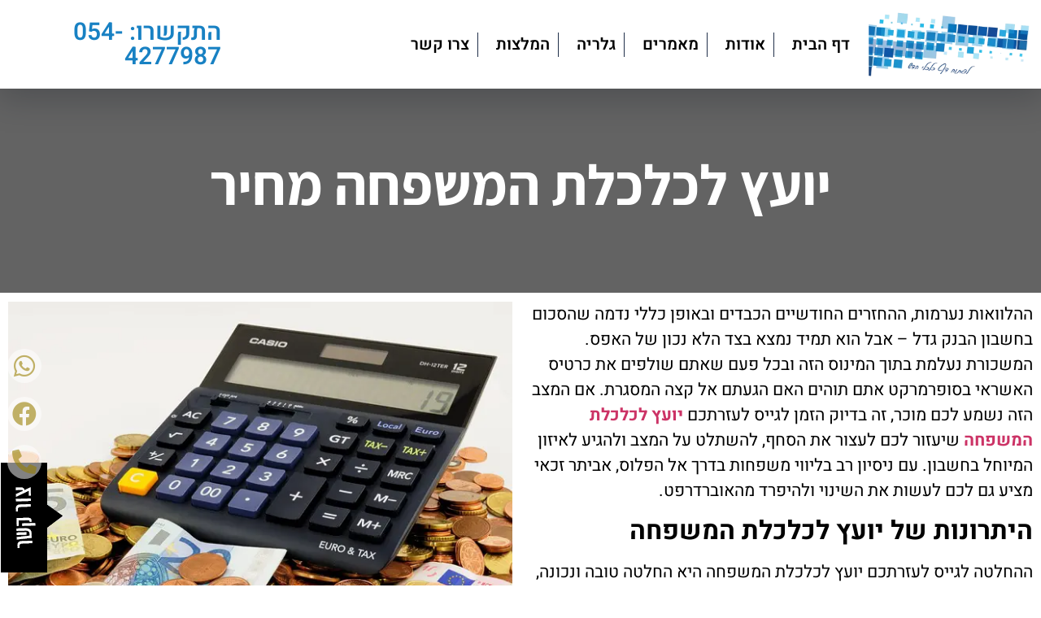

--- FILE ---
content_type: text/html; charset=UTF-8
request_url: https://zaccai.co.il/%D7%99%D7%95%D7%A2%D7%A5-%D7%9C%D7%9B%D7%9C%D7%9B%D7%9C%D7%AA-%D7%94%D7%9E%D7%A9%D7%A4%D7%97%D7%94-%D7%9E%D7%97%D7%99%D7%A8/
body_size: 69276
content:
<!doctype html>
<html dir="rtl" lang="he-IL">
<head><meta charset="UTF-8"><script>if(navigator.userAgent.match(/MSIE|Internet Explorer/i)||navigator.userAgent.match(/Trident\/7\..*?rv:11/i)){var href=document.location.href;if(!href.match(/[?&]nowprocket/)){if(href.indexOf("?")==-1){if(href.indexOf("#")==-1){document.location.href=href+"?nowprocket=1"}else{document.location.href=href.replace("#","?nowprocket=1#")}}else{if(href.indexOf("#")==-1){document.location.href=href+"&nowprocket=1"}else{document.location.href=href.replace("#","&nowprocket=1#")}}}}</script><script>(()=>{class RocketLazyLoadScripts{constructor(){this.v="2.0.4",this.userEvents=["keydown","keyup","mousedown","mouseup","mousemove","mouseover","mouseout","touchmove","touchstart","touchend","touchcancel","wheel","click","dblclick","input"],this.attributeEvents=["onblur","onclick","oncontextmenu","ondblclick","onfocus","onmousedown","onmouseenter","onmouseleave","onmousemove","onmouseout","onmouseover","onmouseup","onmousewheel","onscroll","onsubmit"]}async t(){this.i(),this.o(),/iP(ad|hone)/.test(navigator.userAgent)&&this.h(),this.u(),this.l(this),this.m(),this.k(this),this.p(this),this._(),await Promise.all([this.R(),this.L()]),this.lastBreath=Date.now(),this.S(this),this.P(),this.D(),this.O(),this.M(),await this.C(this.delayedScripts.normal),await this.C(this.delayedScripts.defer),await this.C(this.delayedScripts.async),await this.T(),await this.F(),await this.j(),await this.A(),window.dispatchEvent(new Event("rocket-allScriptsLoaded")),this.everythingLoaded=!0,this.lastTouchEnd&&await new Promise(t=>setTimeout(t,500-Date.now()+this.lastTouchEnd)),this.I(),this.H(),this.U(),this.W()}i(){this.CSPIssue=sessionStorage.getItem("rocketCSPIssue"),document.addEventListener("securitypolicyviolation",t=>{this.CSPIssue||"script-src-elem"!==t.violatedDirective||"data"!==t.blockedURI||(this.CSPIssue=!0,sessionStorage.setItem("rocketCSPIssue",!0))},{isRocket:!0})}o(){window.addEventListener("pageshow",t=>{this.persisted=t.persisted,this.realWindowLoadedFired=!0},{isRocket:!0}),window.addEventListener("pagehide",()=>{this.onFirstUserAction=null},{isRocket:!0})}h(){let t;function e(e){t=e}window.addEventListener("touchstart",e,{isRocket:!0}),window.addEventListener("touchend",function i(o){o.changedTouches[0]&&t.changedTouches[0]&&Math.abs(o.changedTouches[0].pageX-t.changedTouches[0].pageX)<10&&Math.abs(o.changedTouches[0].pageY-t.changedTouches[0].pageY)<10&&o.timeStamp-t.timeStamp<200&&(window.removeEventListener("touchstart",e,{isRocket:!0}),window.removeEventListener("touchend",i,{isRocket:!0}),"INPUT"===o.target.tagName&&"text"===o.target.type||(o.target.dispatchEvent(new TouchEvent("touchend",{target:o.target,bubbles:!0})),o.target.dispatchEvent(new MouseEvent("mouseover",{target:o.target,bubbles:!0})),o.target.dispatchEvent(new PointerEvent("click",{target:o.target,bubbles:!0,cancelable:!0,detail:1,clientX:o.changedTouches[0].clientX,clientY:o.changedTouches[0].clientY})),event.preventDefault()))},{isRocket:!0})}q(t){this.userActionTriggered||("mousemove"!==t.type||this.firstMousemoveIgnored?"keyup"===t.type||"mouseover"===t.type||"mouseout"===t.type||(this.userActionTriggered=!0,this.onFirstUserAction&&this.onFirstUserAction()):this.firstMousemoveIgnored=!0),"click"===t.type&&t.preventDefault(),t.stopPropagation(),t.stopImmediatePropagation(),"touchstart"===this.lastEvent&&"touchend"===t.type&&(this.lastTouchEnd=Date.now()),"click"===t.type&&(this.lastTouchEnd=0),this.lastEvent=t.type,t.composedPath&&t.composedPath()[0].getRootNode()instanceof ShadowRoot&&(t.rocketTarget=t.composedPath()[0]),this.savedUserEvents.push(t)}u(){this.savedUserEvents=[],this.userEventHandler=this.q.bind(this),this.userEvents.forEach(t=>window.addEventListener(t,this.userEventHandler,{passive:!1,isRocket:!0})),document.addEventListener("visibilitychange",this.userEventHandler,{isRocket:!0})}U(){this.userEvents.forEach(t=>window.removeEventListener(t,this.userEventHandler,{passive:!1,isRocket:!0})),document.removeEventListener("visibilitychange",this.userEventHandler,{isRocket:!0}),this.savedUserEvents.forEach(t=>{(t.rocketTarget||t.target).dispatchEvent(new window[t.constructor.name](t.type,t))})}m(){const t="return false",e=Array.from(this.attributeEvents,t=>"data-rocket-"+t),i="["+this.attributeEvents.join("],[")+"]",o="[data-rocket-"+this.attributeEvents.join("],[data-rocket-")+"]",s=(e,i,o)=>{o&&o!==t&&(e.setAttribute("data-rocket-"+i,o),e["rocket"+i]=new Function("event",o),e.setAttribute(i,t))};new MutationObserver(t=>{for(const n of t)"attributes"===n.type&&(n.attributeName.startsWith("data-rocket-")||this.everythingLoaded?n.attributeName.startsWith("data-rocket-")&&this.everythingLoaded&&this.N(n.target,n.attributeName.substring(12)):s(n.target,n.attributeName,n.target.getAttribute(n.attributeName))),"childList"===n.type&&n.addedNodes.forEach(t=>{if(t.nodeType===Node.ELEMENT_NODE)if(this.everythingLoaded)for(const i of[t,...t.querySelectorAll(o)])for(const t of i.getAttributeNames())e.includes(t)&&this.N(i,t.substring(12));else for(const e of[t,...t.querySelectorAll(i)])for(const t of e.getAttributeNames())this.attributeEvents.includes(t)&&s(e,t,e.getAttribute(t))})}).observe(document,{subtree:!0,childList:!0,attributeFilter:[...this.attributeEvents,...e]})}I(){this.attributeEvents.forEach(t=>{document.querySelectorAll("[data-rocket-"+t+"]").forEach(e=>{this.N(e,t)})})}N(t,e){const i=t.getAttribute("data-rocket-"+e);i&&(t.setAttribute(e,i),t.removeAttribute("data-rocket-"+e))}k(t){Object.defineProperty(HTMLElement.prototype,"onclick",{get(){return this.rocketonclick||null},set(e){this.rocketonclick=e,this.setAttribute(t.everythingLoaded?"onclick":"data-rocket-onclick","this.rocketonclick(event)")}})}S(t){function e(e,i){let o=e[i];e[i]=null,Object.defineProperty(e,i,{get:()=>o,set(s){t.everythingLoaded?o=s:e["rocket"+i]=o=s}})}e(document,"onreadystatechange"),e(window,"onload"),e(window,"onpageshow");try{Object.defineProperty(document,"readyState",{get:()=>t.rocketReadyState,set(e){t.rocketReadyState=e},configurable:!0}),document.readyState="loading"}catch(t){console.log("WPRocket DJE readyState conflict, bypassing")}}l(t){this.originalAddEventListener=EventTarget.prototype.addEventListener,this.originalRemoveEventListener=EventTarget.prototype.removeEventListener,this.savedEventListeners=[],EventTarget.prototype.addEventListener=function(e,i,o){o&&o.isRocket||!t.B(e,this)&&!t.userEvents.includes(e)||t.B(e,this)&&!t.userActionTriggered||e.startsWith("rocket-")||t.everythingLoaded?t.originalAddEventListener.call(this,e,i,o):(t.savedEventListeners.push({target:this,remove:!1,type:e,func:i,options:o}),"mouseenter"!==e&&"mouseleave"!==e||t.originalAddEventListener.call(this,e,t.savedUserEvents.push,o))},EventTarget.prototype.removeEventListener=function(e,i,o){o&&o.isRocket||!t.B(e,this)&&!t.userEvents.includes(e)||t.B(e,this)&&!t.userActionTriggered||e.startsWith("rocket-")||t.everythingLoaded?t.originalRemoveEventListener.call(this,e,i,o):t.savedEventListeners.push({target:this,remove:!0,type:e,func:i,options:o})}}J(t,e){this.savedEventListeners=this.savedEventListeners.filter(i=>{let o=i.type,s=i.target||window;return e!==o||t!==s||(this.B(o,s)&&(i.type="rocket-"+o),this.$(i),!1)})}H(){EventTarget.prototype.addEventListener=this.originalAddEventListener,EventTarget.prototype.removeEventListener=this.originalRemoveEventListener,this.savedEventListeners.forEach(t=>this.$(t))}$(t){t.remove?this.originalRemoveEventListener.call(t.target,t.type,t.func,t.options):this.originalAddEventListener.call(t.target,t.type,t.func,t.options)}p(t){let e;function i(e){return t.everythingLoaded?e:e.split(" ").map(t=>"load"===t||t.startsWith("load.")?"rocket-jquery-load":t).join(" ")}function o(o){function s(e){const s=o.fn[e];o.fn[e]=o.fn.init.prototype[e]=function(){return this[0]===window&&t.userActionTriggered&&("string"==typeof arguments[0]||arguments[0]instanceof String?arguments[0]=i(arguments[0]):"object"==typeof arguments[0]&&Object.keys(arguments[0]).forEach(t=>{const e=arguments[0][t];delete arguments[0][t],arguments[0][i(t)]=e})),s.apply(this,arguments),this}}if(o&&o.fn&&!t.allJQueries.includes(o)){const e={DOMContentLoaded:[],"rocket-DOMContentLoaded":[]};for(const t in e)document.addEventListener(t,()=>{e[t].forEach(t=>t())},{isRocket:!0});o.fn.ready=o.fn.init.prototype.ready=function(i){function s(){parseInt(o.fn.jquery)>2?setTimeout(()=>i.bind(document)(o)):i.bind(document)(o)}return"function"==typeof i&&(t.realDomReadyFired?!t.userActionTriggered||t.fauxDomReadyFired?s():e["rocket-DOMContentLoaded"].push(s):e.DOMContentLoaded.push(s)),o([])},s("on"),s("one"),s("off"),t.allJQueries.push(o)}e=o}t.allJQueries=[],o(window.jQuery),Object.defineProperty(window,"jQuery",{get:()=>e,set(t){o(t)}})}P(){const t=new Map;document.write=document.writeln=function(e){const i=document.currentScript,o=document.createRange(),s=i.parentElement;let n=t.get(i);void 0===n&&(n=i.nextSibling,t.set(i,n));const c=document.createDocumentFragment();o.setStart(c,0),c.appendChild(o.createContextualFragment(e)),s.insertBefore(c,n)}}async R(){return new Promise(t=>{this.userActionTriggered?t():this.onFirstUserAction=t})}async L(){return new Promise(t=>{document.addEventListener("DOMContentLoaded",()=>{this.realDomReadyFired=!0,t()},{isRocket:!0})})}async j(){return this.realWindowLoadedFired?Promise.resolve():new Promise(t=>{window.addEventListener("load",t,{isRocket:!0})})}M(){this.pendingScripts=[];this.scriptsMutationObserver=new MutationObserver(t=>{for(const e of t)e.addedNodes.forEach(t=>{"SCRIPT"!==t.tagName||t.noModule||t.isWPRocket||this.pendingScripts.push({script:t,promise:new Promise(e=>{const i=()=>{const i=this.pendingScripts.findIndex(e=>e.script===t);i>=0&&this.pendingScripts.splice(i,1),e()};t.addEventListener("load",i,{isRocket:!0}),t.addEventListener("error",i,{isRocket:!0}),setTimeout(i,1e3)})})})}),this.scriptsMutationObserver.observe(document,{childList:!0,subtree:!0})}async F(){await this.X(),this.pendingScripts.length?(await this.pendingScripts[0].promise,await this.F()):this.scriptsMutationObserver.disconnect()}D(){this.delayedScripts={normal:[],async:[],defer:[]},document.querySelectorAll("script[type$=rocketlazyloadscript]").forEach(t=>{t.hasAttribute("data-rocket-src")?t.hasAttribute("async")&&!1!==t.async?this.delayedScripts.async.push(t):t.hasAttribute("defer")&&!1!==t.defer||"module"===t.getAttribute("data-rocket-type")?this.delayedScripts.defer.push(t):this.delayedScripts.normal.push(t):this.delayedScripts.normal.push(t)})}async _(){await this.L();let t=[];document.querySelectorAll("script[type$=rocketlazyloadscript][data-rocket-src]").forEach(e=>{let i=e.getAttribute("data-rocket-src");if(i&&!i.startsWith("data:")){i.startsWith("//")&&(i=location.protocol+i);try{const o=new URL(i).origin;o!==location.origin&&t.push({src:o,crossOrigin:e.crossOrigin||"module"===e.getAttribute("data-rocket-type")})}catch(t){}}}),t=[...new Map(t.map(t=>[JSON.stringify(t),t])).values()],this.Y(t,"preconnect")}async G(t){if(await this.K(),!0!==t.noModule||!("noModule"in HTMLScriptElement.prototype))return new Promise(e=>{let i;function o(){(i||t).setAttribute("data-rocket-status","executed"),e()}try{if(navigator.userAgent.includes("Firefox/")||""===navigator.vendor||this.CSPIssue)i=document.createElement("script"),[...t.attributes].forEach(t=>{let e=t.nodeName;"type"!==e&&("data-rocket-type"===e&&(e="type"),"data-rocket-src"===e&&(e="src"),i.setAttribute(e,t.nodeValue))}),t.text&&(i.text=t.text),t.nonce&&(i.nonce=t.nonce),i.hasAttribute("src")?(i.addEventListener("load",o,{isRocket:!0}),i.addEventListener("error",()=>{i.setAttribute("data-rocket-status","failed-network"),e()},{isRocket:!0}),setTimeout(()=>{i.isConnected||e()},1)):(i.text=t.text,o()),i.isWPRocket=!0,t.parentNode.replaceChild(i,t);else{const i=t.getAttribute("data-rocket-type"),s=t.getAttribute("data-rocket-src");i?(t.type=i,t.removeAttribute("data-rocket-type")):t.removeAttribute("type"),t.addEventListener("load",o,{isRocket:!0}),t.addEventListener("error",i=>{this.CSPIssue&&i.target.src.startsWith("data:")?(console.log("WPRocket: CSP fallback activated"),t.removeAttribute("src"),this.G(t).then(e)):(t.setAttribute("data-rocket-status","failed-network"),e())},{isRocket:!0}),s?(t.fetchPriority="high",t.removeAttribute("data-rocket-src"),t.src=s):t.src="data:text/javascript;base64,"+window.btoa(unescape(encodeURIComponent(t.text)))}}catch(i){t.setAttribute("data-rocket-status","failed-transform"),e()}});t.setAttribute("data-rocket-status","skipped")}async C(t){const e=t.shift();return e?(e.isConnected&&await this.G(e),this.C(t)):Promise.resolve()}O(){this.Y([...this.delayedScripts.normal,...this.delayedScripts.defer,...this.delayedScripts.async],"preload")}Y(t,e){this.trash=this.trash||[];let i=!0;var o=document.createDocumentFragment();t.forEach(t=>{const s=t.getAttribute&&t.getAttribute("data-rocket-src")||t.src;if(s&&!s.startsWith("data:")){const n=document.createElement("link");n.href=s,n.rel=e,"preconnect"!==e&&(n.as="script",n.fetchPriority=i?"high":"low"),t.getAttribute&&"module"===t.getAttribute("data-rocket-type")&&(n.crossOrigin=!0),t.crossOrigin&&(n.crossOrigin=t.crossOrigin),t.integrity&&(n.integrity=t.integrity),t.nonce&&(n.nonce=t.nonce),o.appendChild(n),this.trash.push(n),i=!1}}),document.head.appendChild(o)}W(){this.trash.forEach(t=>t.remove())}async T(){try{document.readyState="interactive"}catch(t){}this.fauxDomReadyFired=!0;try{await this.K(),this.J(document,"readystatechange"),document.dispatchEvent(new Event("rocket-readystatechange")),await this.K(),document.rocketonreadystatechange&&document.rocketonreadystatechange(),await this.K(),this.J(document,"DOMContentLoaded"),document.dispatchEvent(new Event("rocket-DOMContentLoaded")),await this.K(),this.J(window,"DOMContentLoaded"),window.dispatchEvent(new Event("rocket-DOMContentLoaded"))}catch(t){console.error(t)}}async A(){try{document.readyState="complete"}catch(t){}try{await this.K(),this.J(document,"readystatechange"),document.dispatchEvent(new Event("rocket-readystatechange")),await this.K(),document.rocketonreadystatechange&&document.rocketonreadystatechange(),await this.K(),this.J(window,"load"),window.dispatchEvent(new Event("rocket-load")),await this.K(),window.rocketonload&&window.rocketonload(),await this.K(),this.allJQueries.forEach(t=>t(window).trigger("rocket-jquery-load")),await this.K(),this.J(window,"pageshow");const t=new Event("rocket-pageshow");t.persisted=this.persisted,window.dispatchEvent(t),await this.K(),window.rocketonpageshow&&window.rocketonpageshow({persisted:this.persisted})}catch(t){console.error(t)}}async K(){Date.now()-this.lastBreath>45&&(await this.X(),this.lastBreath=Date.now())}async X(){return document.hidden?new Promise(t=>setTimeout(t)):new Promise(t=>requestAnimationFrame(t))}B(t,e){return e===document&&"readystatechange"===t||(e===document&&"DOMContentLoaded"===t||(e===window&&"DOMContentLoaded"===t||(e===window&&"load"===t||e===window&&"pageshow"===t)))}static run(){(new RocketLazyLoadScripts).t()}}RocketLazyLoadScripts.run()})();</script>
	
		<meta name="viewport" content="width=device-width, initial-scale=1">
  	<link rel="icon" href="" type="image/x-icon" />
	<link rel="profile" href="http://gmpg.org/xfn/11">
	<meta name='robots' content='index, follow, max-image-preview:large, max-snippet:-1, max-video-preview:-1' />

	<!-- This site is optimized with the Yoast SEO plugin v26.3 - https://yoast.com/wordpress/plugins/seo/ -->
	<title>יועץ לכלכלת המשפחה מחיר - אביתר זכאי - ייעוץ כלכלי, כלכלת המשפחה ‏</title>
<link crossorigin data-rocket-preload as="font" href="https://zaccai.co.il/wp-content/plugins/elementor/assets/lib/eicons/fonts/eicons.woff2?5.32.0" rel="preload">
<link crossorigin data-rocket-preload as="font" href="https://zaccai.co.il/wp-content/cache/fonts/1/google-fonts/fonts/s/assistant/v22/2sDcZGJYnIjSi6H75xkzamW5O7w.woff2" rel="preload">
<link crossorigin data-rocket-preload as="font" href="https://zaccai.co.il/wp-content/cache/fonts/1/google-fonts/fonts/s/assistant/v22/2sDcZGJYnIjSi6H75xkzaGW5.woff2" rel="preload">
<link crossorigin data-rocket-preload as="font" href="https://zaccai.co.il/wp-content/cache/fonts/1/google-fonts/fonts/s/heebo/v26/NGS6v5_NC0k9P9H0TbFzsQ.woff2" rel="preload">
<link crossorigin data-rocket-preload as="font" href="https://zaccai.co.il/wp-content/cache/fonts/1/google-fonts/fonts/s/heebo/v26/NGS6v5_NC0k9P9H2TbE.woff2" rel="preload">
<link crossorigin data-rocket-preload as="font" href="https://zaccai.co.il/wp-content/cache/fonts/1/google-fonts/fonts/s/roboto/v47/KFO7CnqEu92Fr1ME7kSn66aGLdTylUAMa3yUBA.woff2" rel="preload">
<link crossorigin data-rocket-preload as="font" href="https://zaccai.co.il/wp-content/plugins/elementor/assets/lib/font-awesome/webfonts/fa-brands-400.woff2" rel="preload">
<link crossorigin data-rocket-preload as="font" href="https://zaccai.co.il/wp-content/plugins/elementor/assets/lib/font-awesome/webfonts/fa-solid-900.woff2" rel="preload">
<link crossorigin data-rocket-preload as="font" href="https://zaccai.co.il/wp-content/plugins/elementor/assets/lib/font-awesome/webfonts/fa-regular-400.woff2" rel="preload">
<style id="wpr-usedcss">img:is([sizes=auto i],[sizes^="auto," i]){contain-intrinsic-size:3000px 1500px}:where(.wp-block-button__link){border-radius:9999px;box-shadow:none;padding:calc(.667em + 2px) calc(1.333em + 2px);text-decoration:none}:root :where(.wp-block-button .wp-block-button__link.is-style-outline),:root :where(.wp-block-button.is-style-outline>.wp-block-button__link){border:2px solid;padding:.667em 1.333em}:root :where(.wp-block-button .wp-block-button__link.is-style-outline:not(.has-text-color)),:root :where(.wp-block-button.is-style-outline>.wp-block-button__link:not(.has-text-color)){color:currentColor}:root :where(.wp-block-button .wp-block-button__link.is-style-outline:not(.has-background)),:root :where(.wp-block-button.is-style-outline>.wp-block-button__link:not(.has-background)){background-color:initial;background-image:none}:where(.wp-block-calendar table:not(.has-background) th){background:#ddd}:where(.wp-block-columns){margin-bottom:1.75em}:where(.wp-block-columns.has-background){padding:1.25em 2.375em}:where(.wp-block-post-comments input[type=submit]){border:none}:where(.wp-block-cover-image:not(.has-text-color)),:where(.wp-block-cover:not(.has-text-color)){color:#fff}:where(.wp-block-cover-image.is-light:not(.has-text-color)),:where(.wp-block-cover.is-light:not(.has-text-color)){color:#000}:root :where(.wp-block-cover h1:not(.has-text-color)),:root :where(.wp-block-cover h2:not(.has-text-color)),:root :where(.wp-block-cover h3:not(.has-text-color)),:root :where(.wp-block-cover h4:not(.has-text-color)),:root :where(.wp-block-cover h5:not(.has-text-color)),:root :where(.wp-block-cover h6:not(.has-text-color)),:root :where(.wp-block-cover p:not(.has-text-color)){color:inherit}:where(.wp-block-file){margin-bottom:1.5em}:where(.wp-block-file__button){border-radius:2em;display:inline-block;padding:.5em 1em}:where(.wp-block-file__button):is(a):active,:where(.wp-block-file__button):is(a):focus,:where(.wp-block-file__button):is(a):hover,:where(.wp-block-file__button):is(a):visited{box-shadow:none;color:#fff;opacity:.85;text-decoration:none}:where(.wp-block-group.wp-block-group-is-layout-constrained){position:relative}:root :where(.wp-block-image.is-style-rounded img,.wp-block-image .is-style-rounded img){border-radius:9999px}:where(.wp-block-latest-comments:not([style*=line-height] .wp-block-latest-comments__comment)){line-height:1.1}:where(.wp-block-latest-comments:not([style*=line-height] .wp-block-latest-comments__comment-excerpt p)){line-height:1.8}:root :where(.wp-block-latest-posts.is-grid){padding:0}:root :where(.wp-block-latest-posts.wp-block-latest-posts__list){padding-right:0}ol,ul{box-sizing:border-box}:root :where(.wp-block-list.has-background){padding:1.25em 2.375em}:where(.wp-block-navigation.has-background .wp-block-navigation-item a:not(.wp-element-button)),:where(.wp-block-navigation.has-background .wp-block-navigation-submenu a:not(.wp-element-button)){padding:.5em 1em}:where(.wp-block-navigation .wp-block-navigation__submenu-container .wp-block-navigation-item a:not(.wp-element-button)),:where(.wp-block-navigation .wp-block-navigation__submenu-container .wp-block-navigation-submenu a:not(.wp-element-button)),:where(.wp-block-navigation .wp-block-navigation__submenu-container .wp-block-navigation-submenu button.wp-block-navigation-item__content),:where(.wp-block-navigation .wp-block-navigation__submenu-container .wp-block-pages-list__item button.wp-block-navigation-item__content){padding:.5em 1em}:root :where(p.has-background){padding:1.25em 2.375em}:where(p.has-text-color:not(.has-link-color)) a{color:inherit}:where(.wp-block-post-comments-form) input:not([type=submit]),:where(.wp-block-post-comments-form) textarea{border:1px solid #949494;font-family:inherit;font-size:1em}:where(.wp-block-post-comments-form) input:where(:not([type=submit]):not([type=checkbox])),:where(.wp-block-post-comments-form) textarea{padding:calc(.667em + 2px)}:where(.wp-block-post-excerpt){box-sizing:border-box;margin-bottom:var(--wp--style--block-gap);margin-top:var(--wp--style--block-gap)}:where(.wp-block-preformatted.has-background){padding:1.25em 2.375em}:where(.wp-block-search__button){border:1px solid #ccc;padding:6px 10px}:where(.wp-block-search__input){font-family:inherit;font-size:inherit;font-style:inherit;font-weight:inherit;letter-spacing:inherit;line-height:inherit;text-transform:inherit}:where(.wp-block-search__button-inside .wp-block-search__inside-wrapper){border:1px solid #949494;box-sizing:border-box;padding:4px}:where(.wp-block-search__button-inside .wp-block-search__inside-wrapper) .wp-block-search__input{border:none;border-radius:0;padding:0 4px}:where(.wp-block-search__button-inside .wp-block-search__inside-wrapper) .wp-block-search__input:focus{outline:0}:where(.wp-block-search__button-inside .wp-block-search__inside-wrapper) :where(.wp-block-search__button){padding:4px 8px}:root :where(.wp-block-separator.is-style-dots){height:auto;line-height:1;text-align:center}:root :where(.wp-block-separator.is-style-dots):before{color:currentColor;content:"···";font-family:serif;font-size:1.5em;letter-spacing:2em;padding-left:2em}:root :where(.wp-block-site-logo.is-style-rounded){border-radius:9999px}:where(.wp-block-social-links:not(.is-style-logos-only)) .wp-social-link{background-color:#f0f0f0;color:#444}:where(.wp-block-social-links:not(.is-style-logos-only)) .wp-social-link-amazon{background-color:#f90;color:#fff}:where(.wp-block-social-links:not(.is-style-logos-only)) .wp-social-link-bandcamp{background-color:#1ea0c3;color:#fff}:where(.wp-block-social-links:not(.is-style-logos-only)) .wp-social-link-behance{background-color:#0757fe;color:#fff}:where(.wp-block-social-links:not(.is-style-logos-only)) .wp-social-link-bluesky{background-color:#0a7aff;color:#fff}:where(.wp-block-social-links:not(.is-style-logos-only)) .wp-social-link-codepen{background-color:#1e1f26;color:#fff}:where(.wp-block-social-links:not(.is-style-logos-only)) .wp-social-link-deviantart{background-color:#02e49b;color:#fff}:where(.wp-block-social-links:not(.is-style-logos-only)) .wp-social-link-dribbble{background-color:#e94c89;color:#fff}:where(.wp-block-social-links:not(.is-style-logos-only)) .wp-social-link-dropbox{background-color:#4280ff;color:#fff}:where(.wp-block-social-links:not(.is-style-logos-only)) .wp-social-link-etsy{background-color:#f45800;color:#fff}:where(.wp-block-social-links:not(.is-style-logos-only)) .wp-social-link-facebook{background-color:#0866ff;color:#fff}:where(.wp-block-social-links:not(.is-style-logos-only)) .wp-social-link-fivehundredpx{background-color:#000;color:#fff}:where(.wp-block-social-links:not(.is-style-logos-only)) .wp-social-link-flickr{background-color:#0461dd;color:#fff}:where(.wp-block-social-links:not(.is-style-logos-only)) .wp-social-link-foursquare{background-color:#e65678;color:#fff}:where(.wp-block-social-links:not(.is-style-logos-only)) .wp-social-link-github{background-color:#24292d;color:#fff}:where(.wp-block-social-links:not(.is-style-logos-only)) .wp-social-link-goodreads{background-color:#eceadd;color:#382110}:where(.wp-block-social-links:not(.is-style-logos-only)) .wp-social-link-google{background-color:#ea4434;color:#fff}:where(.wp-block-social-links:not(.is-style-logos-only)) .wp-social-link-gravatar{background-color:#1d4fc4;color:#fff}:where(.wp-block-social-links:not(.is-style-logos-only)) .wp-social-link-instagram{background-color:#f00075;color:#fff}:where(.wp-block-social-links:not(.is-style-logos-only)) .wp-social-link-lastfm{background-color:#e21b24;color:#fff}:where(.wp-block-social-links:not(.is-style-logos-only)) .wp-social-link-linkedin{background-color:#0d66c2;color:#fff}:where(.wp-block-social-links:not(.is-style-logos-only)) .wp-social-link-mastodon{background-color:#3288d4;color:#fff}:where(.wp-block-social-links:not(.is-style-logos-only)) .wp-social-link-medium{background-color:#000;color:#fff}:where(.wp-block-social-links:not(.is-style-logos-only)) .wp-social-link-meetup{background-color:#f6405f;color:#fff}:where(.wp-block-social-links:not(.is-style-logos-only)) .wp-social-link-patreon{background-color:#000;color:#fff}:where(.wp-block-social-links:not(.is-style-logos-only)) .wp-social-link-pinterest{background-color:#e60122;color:#fff}:where(.wp-block-social-links:not(.is-style-logos-only)) .wp-social-link-pocket{background-color:#ef4155;color:#fff}:where(.wp-block-social-links:not(.is-style-logos-only)) .wp-social-link-reddit{background-color:#ff4500;color:#fff}:where(.wp-block-social-links:not(.is-style-logos-only)) .wp-social-link-skype{background-color:#0478d7;color:#fff}:where(.wp-block-social-links:not(.is-style-logos-only)) .wp-social-link-snapchat{background-color:#fefc00;color:#fff;stroke:#000}:where(.wp-block-social-links:not(.is-style-logos-only)) .wp-social-link-soundcloud{background-color:#ff5600;color:#fff}:where(.wp-block-social-links:not(.is-style-logos-only)) .wp-social-link-spotify{background-color:#1bd760;color:#fff}:where(.wp-block-social-links:not(.is-style-logos-only)) .wp-social-link-telegram{background-color:#2aabee;color:#fff}:where(.wp-block-social-links:not(.is-style-logos-only)) .wp-social-link-threads{background-color:#000;color:#fff}:where(.wp-block-social-links:not(.is-style-logos-only)) .wp-social-link-tiktok{background-color:#000;color:#fff}:where(.wp-block-social-links:not(.is-style-logos-only)) .wp-social-link-tumblr{background-color:#011835;color:#fff}:where(.wp-block-social-links:not(.is-style-logos-only)) .wp-social-link-twitch{background-color:#6440a4;color:#fff}:where(.wp-block-social-links:not(.is-style-logos-only)) .wp-social-link-twitter{background-color:#1da1f2;color:#fff}:where(.wp-block-social-links:not(.is-style-logos-only)) .wp-social-link-vimeo{background-color:#1eb7ea;color:#fff}:where(.wp-block-social-links:not(.is-style-logos-only)) .wp-social-link-vk{background-color:#4680c2;color:#fff}:where(.wp-block-social-links:not(.is-style-logos-only)) .wp-social-link-wordpress{background-color:#3499cd;color:#fff}:where(.wp-block-social-links:not(.is-style-logos-only)) .wp-social-link-whatsapp{background-color:#25d366;color:#fff}:where(.wp-block-social-links:not(.is-style-logos-only)) .wp-social-link-x{background-color:#000;color:#fff}:where(.wp-block-social-links:not(.is-style-logos-only)) .wp-social-link-yelp{background-color:#d32422;color:#fff}:where(.wp-block-social-links:not(.is-style-logos-only)) .wp-social-link-youtube{background-color:red;color:#fff}:where(.wp-block-social-links.is-style-logos-only) .wp-social-link{background:0 0}:where(.wp-block-social-links.is-style-logos-only) .wp-social-link svg{height:1.25em;width:1.25em}:where(.wp-block-social-links.is-style-logos-only) .wp-social-link-amazon{color:#f90}:where(.wp-block-social-links.is-style-logos-only) .wp-social-link-bandcamp{color:#1ea0c3}:where(.wp-block-social-links.is-style-logos-only) .wp-social-link-behance{color:#0757fe}:where(.wp-block-social-links.is-style-logos-only) .wp-social-link-bluesky{color:#0a7aff}:where(.wp-block-social-links.is-style-logos-only) .wp-social-link-codepen{color:#1e1f26}:where(.wp-block-social-links.is-style-logos-only) .wp-social-link-deviantart{color:#02e49b}:where(.wp-block-social-links.is-style-logos-only) .wp-social-link-dribbble{color:#e94c89}:where(.wp-block-social-links.is-style-logos-only) .wp-social-link-dropbox{color:#4280ff}:where(.wp-block-social-links.is-style-logos-only) .wp-social-link-etsy{color:#f45800}:where(.wp-block-social-links.is-style-logos-only) .wp-social-link-facebook{color:#0866ff}:where(.wp-block-social-links.is-style-logos-only) .wp-social-link-fivehundredpx{color:#000}:where(.wp-block-social-links.is-style-logos-only) .wp-social-link-flickr{color:#0461dd}:where(.wp-block-social-links.is-style-logos-only) .wp-social-link-foursquare{color:#e65678}:where(.wp-block-social-links.is-style-logos-only) .wp-social-link-github{color:#24292d}:where(.wp-block-social-links.is-style-logos-only) .wp-social-link-goodreads{color:#382110}:where(.wp-block-social-links.is-style-logos-only) .wp-social-link-google{color:#ea4434}:where(.wp-block-social-links.is-style-logos-only) .wp-social-link-gravatar{color:#1d4fc4}:where(.wp-block-social-links.is-style-logos-only) .wp-social-link-instagram{color:#f00075}:where(.wp-block-social-links.is-style-logos-only) .wp-social-link-lastfm{color:#e21b24}:where(.wp-block-social-links.is-style-logos-only) .wp-social-link-linkedin{color:#0d66c2}:where(.wp-block-social-links.is-style-logos-only) .wp-social-link-mastodon{color:#3288d4}:where(.wp-block-social-links.is-style-logos-only) .wp-social-link-medium{color:#000}:where(.wp-block-social-links.is-style-logos-only) .wp-social-link-meetup{color:#f6405f}:where(.wp-block-social-links.is-style-logos-only) .wp-social-link-patreon{color:#000}:where(.wp-block-social-links.is-style-logos-only) .wp-social-link-pinterest{color:#e60122}:where(.wp-block-social-links.is-style-logos-only) .wp-social-link-pocket{color:#ef4155}:where(.wp-block-social-links.is-style-logos-only) .wp-social-link-reddit{color:#ff4500}:where(.wp-block-social-links.is-style-logos-only) .wp-social-link-skype{color:#0478d7}:where(.wp-block-social-links.is-style-logos-only) .wp-social-link-snapchat{color:#fff;stroke:#000}:where(.wp-block-social-links.is-style-logos-only) .wp-social-link-soundcloud{color:#ff5600}:where(.wp-block-social-links.is-style-logos-only) .wp-social-link-spotify{color:#1bd760}:where(.wp-block-social-links.is-style-logos-only) .wp-social-link-telegram{color:#2aabee}:where(.wp-block-social-links.is-style-logos-only) .wp-social-link-threads{color:#000}:where(.wp-block-social-links.is-style-logos-only) .wp-social-link-tiktok{color:#000}:where(.wp-block-social-links.is-style-logos-only) .wp-social-link-tumblr{color:#011835}:where(.wp-block-social-links.is-style-logos-only) .wp-social-link-twitch{color:#6440a4}:where(.wp-block-social-links.is-style-logos-only) .wp-social-link-twitter{color:#1da1f2}:where(.wp-block-social-links.is-style-logos-only) .wp-social-link-vimeo{color:#1eb7ea}:where(.wp-block-social-links.is-style-logos-only) .wp-social-link-vk{color:#4680c2}:where(.wp-block-social-links.is-style-logos-only) .wp-social-link-whatsapp{color:#25d366}:where(.wp-block-social-links.is-style-logos-only) .wp-social-link-wordpress{color:#3499cd}:where(.wp-block-social-links.is-style-logos-only) .wp-social-link-x{color:#000}:where(.wp-block-social-links.is-style-logos-only) .wp-social-link-yelp{color:#d32422}:where(.wp-block-social-links.is-style-logos-only) .wp-social-link-youtube{color:red}:root :where(.wp-block-social-links .wp-social-link a){padding:.25em}:root :where(.wp-block-social-links.is-style-logos-only .wp-social-link a){padding:0}:root :where(.wp-block-social-links.is-style-pill-shape .wp-social-link a){padding-left:.66667em;padding-right:.66667em}:root :where(.wp-block-tag-cloud.is-style-outline){display:flex;flex-wrap:wrap;gap:1ch}:root :where(.wp-block-tag-cloud.is-style-outline a){border:1px solid;font-size:unset!important;margin-left:0;padding:1ch 2ch;text-decoration:none!important}:root :where(.wp-block-table-of-contents){box-sizing:border-box}:where(.wp-block-term-description){box-sizing:border-box;margin-bottom:var(--wp--style--block-gap);margin-top:var(--wp--style--block-gap)}:where(pre.wp-block-verse){font-family:inherit}:root{--wp--preset--font-size--normal:16px;--wp--preset--font-size--huge:42px}.screen-reader-text{border:0;clip:rect(1px,1px,1px,1px);clip-path:inset(50%);height:1px;margin:-1px;overflow:hidden;padding:0;position:absolute;width:1px;word-wrap:normal!important}html :where(.has-border-color){border-style:solid}html :where([style*=border-top-color]){border-top-style:solid}html :where([style*=border-right-color]){border-left-style:solid}html :where([style*=border-bottom-color]){border-bottom-style:solid}html :where([style*=border-left-color]){border-right-style:solid}html :where([style*=border-width]){border-style:solid}html :where([style*=border-top-width]){border-top-style:solid}html :where([style*=border-right-width]){border-left-style:solid}html :where([style*=border-bottom-width]){border-bottom-style:solid}html :where([style*=border-left-width]){border-right-style:solid}html :where(img[class*=wp-image-]){height:auto;max-width:100%}:where(figure){margin:0 0 1em}html :where(.is-position-sticky){--wp-admin--admin-bar--position-offset:var(--wp-admin--admin-bar--height,0px)}@media screen and (max-width:600px){html :where(.is-position-sticky){--wp-admin--admin-bar--position-offset:0px}}:root{--wp--preset--aspect-ratio--square:1;--wp--preset--aspect-ratio--4-3:4/3;--wp--preset--aspect-ratio--3-4:3/4;--wp--preset--aspect-ratio--3-2:3/2;--wp--preset--aspect-ratio--2-3:2/3;--wp--preset--aspect-ratio--16-9:16/9;--wp--preset--aspect-ratio--9-16:9/16;--wp--preset--color--black:#000000;--wp--preset--color--cyan-bluish-gray:#abb8c3;--wp--preset--color--white:#ffffff;--wp--preset--color--pale-pink:#f78da7;--wp--preset--color--vivid-red:#cf2e2e;--wp--preset--color--luminous-vivid-orange:#ff6900;--wp--preset--color--luminous-vivid-amber:#fcb900;--wp--preset--color--light-green-cyan:#7bdcb5;--wp--preset--color--vivid-green-cyan:#00d084;--wp--preset--color--pale-cyan-blue:#8ed1fc;--wp--preset--color--vivid-cyan-blue:#0693e3;--wp--preset--color--vivid-purple:#9b51e0;--wp--preset--gradient--vivid-cyan-blue-to-vivid-purple:linear-gradient(135deg,rgba(6, 147, 227, 1) 0%,rgb(155, 81, 224) 100%);--wp--preset--gradient--light-green-cyan-to-vivid-green-cyan:linear-gradient(135deg,rgb(122, 220, 180) 0%,rgb(0, 208, 130) 100%);--wp--preset--gradient--luminous-vivid-amber-to-luminous-vivid-orange:linear-gradient(135deg,rgba(252, 185, 0, 1) 0%,rgba(255, 105, 0, 1) 100%);--wp--preset--gradient--luminous-vivid-orange-to-vivid-red:linear-gradient(135deg,rgba(255, 105, 0, 1) 0%,rgb(207, 46, 46) 100%);--wp--preset--gradient--very-light-gray-to-cyan-bluish-gray:linear-gradient(135deg,rgb(238, 238, 238) 0%,rgb(169, 184, 195) 100%);--wp--preset--gradient--cool-to-warm-spectrum:linear-gradient(135deg,rgb(74, 234, 220) 0%,rgb(151, 120, 209) 20%,rgb(207, 42, 186) 40%,rgb(238, 44, 130) 60%,rgb(251, 105, 98) 80%,rgb(254, 248, 76) 100%);--wp--preset--gradient--blush-light-purple:linear-gradient(135deg,rgb(255, 206, 236) 0%,rgb(152, 150, 240) 100%);--wp--preset--gradient--blush-bordeaux:linear-gradient(135deg,rgb(254, 205, 165) 0%,rgb(254, 45, 45) 50%,rgb(107, 0, 62) 100%);--wp--preset--gradient--luminous-dusk:linear-gradient(135deg,rgb(255, 203, 112) 0%,rgb(199, 81, 192) 50%,rgb(65, 88, 208) 100%);--wp--preset--gradient--pale-ocean:linear-gradient(135deg,rgb(255, 245, 203) 0%,rgb(182, 227, 212) 50%,rgb(51, 167, 181) 100%);--wp--preset--gradient--electric-grass:linear-gradient(135deg,rgb(202, 248, 128) 0%,rgb(113, 206, 126) 100%);--wp--preset--gradient--midnight:linear-gradient(135deg,rgb(2, 3, 129) 0%,rgb(40, 116, 252) 100%);--wp--preset--font-size--small:13px;--wp--preset--font-size--medium:20px;--wp--preset--font-size--large:36px;--wp--preset--font-size--x-large:42px;--wp--preset--spacing--20:0.44rem;--wp--preset--spacing--30:0.67rem;--wp--preset--spacing--40:1rem;--wp--preset--spacing--50:1.5rem;--wp--preset--spacing--60:2.25rem;--wp--preset--spacing--70:3.38rem;--wp--preset--spacing--80:5.06rem;--wp--preset--shadow--natural:6px 6px 9px rgba(0, 0, 0, .2);--wp--preset--shadow--deep:12px 12px 50px rgba(0, 0, 0, .4);--wp--preset--shadow--sharp:6px 6px 0px rgba(0, 0, 0, .2);--wp--preset--shadow--outlined:6px 6px 0px -3px rgba(255, 255, 255, 1),6px 6px rgba(0, 0, 0, 1);--wp--preset--shadow--crisp:6px 6px 0px rgba(0, 0, 0, 1)}:where(.is-layout-flex){gap:.5em}:where(.is-layout-grid){gap:.5em}:where(.wp-block-post-template.is-layout-flex){gap:1.25em}:where(.wp-block-post-template.is-layout-grid){gap:1.25em}:where(.wp-block-columns.is-layout-flex){gap:2em}:where(.wp-block-columns.is-layout-grid){gap:2em}:root :where(.wp-block-pullquote){font-size:1.5em;line-height:1.6}.headers-map{position:fixed;z-index:9999999999999}.headers-map.hide{display:none}.headers-map.left{left:0}.headers-map.left .map-nav{left:0}.headers-map.right{right:0}.headers-map.right .map-nav{right:0}.headers-map-toggle{width:auto;height:auto;display:flex;align-items:center;justify-content:center;transition:all .5s;background-color:#fff;padding:0;border:none;background-color:transparent}.headers-map-toggle svg{display:block;width:85%;max-width:100px;max-height:100px;height:85%}.headers-map-toggle img{height:auto}.headers-map-toggle span{font-size:12px;line-height:1;font-family:inherit}.map-nav{position:absolute;min-width:350px;top:60px;width:300%;background-color:#fff;max-height:0;overflow:hidden;transition:all .5s;border-radius:5px;box-shadow:1px 1px 5px 0 rgba(0,0,0,.75)}.map-nav.open{max-height:2000px}.map-nav ul li{text-align:right}.map-nav ul li a{font-size:16px;color:#000;font-family:inherit}.map-list-nav{padding:20px!important}@media (max-width:640px){.headers-map-toggle span{display:none}.headers-map-toggle{width:60px}}html{line-height:1.15;-webkit-text-size-adjust:100%}*,:after,:before{-webkit-box-sizing:border-box;box-sizing:border-box}body{margin:0;font-family:-apple-system,BlinkMacSystemFont,'Segoe UI',Roboto,'Helvetica Neue',Arial,'Noto Sans',sans-serif;font-size:1rem;font-weight:400;line-height:1.5;color:#333;background-color:#fff;-webkit-font-smoothing:antialiased;-moz-osx-font-smoothing:grayscale}h1,h2,h3,h4,h5,h6{margin-top:.5rem;margin-bottom:1rem;font-family:inherit;font-weight:500;line-height:1.2;color:inherit}h1{font-size:2.5rem}h2{font-size:2rem}h3{font-size:1.75rem}h4{font-size:1.5rem}h5{font-size:1.25rem}h6{font-size:1rem}p{margin-top:0;margin-bottom:.9rem}hr{-webkit-box-sizing:content-box;box-sizing:content-box;height:0;overflow:visible}pre{font-family:monospace,monospace;font-size:1em;white-space:pre-wrap}a{background-color:transparent;text-decoration:none;color:#c36}a:active,a:hover{color:#336}a:not([href]):not([tabindex]),a:not([href]):not([tabindex]):focus,a:not([href]):not([tabindex]):hover{color:inherit;text-decoration:none}a:not([href]):not([tabindex]):focus{outline:0}abbr[title]{border-bottom:none;-webkit-text-decoration:underline dotted;text-decoration:underline dotted}strong{font-weight:bolder}code,kbd,samp{font-family:monospace,monospace;font-size:1em}small{font-size:80%}sub,sup{font-size:75%;line-height:0;position:relative;vertical-align:baseline}sub{bottom:-.25em}sup{top:-.5em}img{border-style:none;height:auto;max-width:100%}details{display:block}summary{display:list-item}figcaption{font-size:16px;color:#333;line-height:1.4;font-style:italic;font-weight:400}[hidden],template{display:none}@media print{*,:after,:before{background:0 0!important;color:#000!important;-webkit-box-shadow:none!important;box-shadow:none!important;text-shadow:none!important}a,a:visited{text-decoration:underline}a[href]:after{content:" (" attr(href) ")"}abbr[title]:after{content:" (" attr(title) ")"}a[href^="#"]:after,a[href^="javascript:"]:after{content:""}pre{white-space:pre-wrap!important}blockquote,pre{page-break-inside:avoid;border:1px solid #ccc}thead{display:table-header-group}img,tr{page-break-inside:avoid}h2,h3,p{orphans:3;widows:3}h2,h3{page-break-after:avoid}}label{display:inline-block;line-height:1;vertical-align:middle}button,input,optgroup,select,textarea{font-family:inherit;font-size:1rem;line-height:1.5;margin:0}input[type=date],input[type=email],input[type=number],input[type=search],input[type=tel],input[type=text],input[type=url],select,textarea{width:100%;border:1px solid #666;border-radius:3px;padding:.5rem 1rem;-webkit-transition:.3s;-o-transition:.3s;transition:all .3s}input[type=date]:focus,input[type=email]:focus,input[type=number]:focus,input[type=search]:focus,input[type=tel]:focus,input[type=text]:focus,input[type=url]:focus,select:focus,textarea:focus{border-color:#333;outline:0}button,input{overflow:visible}button,select{text-transform:none}[type=button],[type=reset],[type=submit],button{width:auto;-webkit-appearance:button}[type=button]::-moz-focus-inner,[type=reset]::-moz-focus-inner,[type=submit]::-moz-focus-inner,button::-moz-focus-inner{border-style:none;padding:0}[type=button]:-moz-focusring,[type=reset]:-moz-focusring,[type=submit]:-moz-focusring,button:-moz-focusring{outline:ButtonText dotted 1px}[type=button],[type=submit],button{display:inline-block;font-weight:400;color:#c36;text-align:center;white-space:nowrap;-webkit-user-select:none;-moz-user-select:none;-ms-user-select:none;user-select:none;background-color:transparent;border:1px solid #c36;padding:.5rem 1rem;font-size:1rem;border-radius:3px;-webkit-transition:.3s;-o-transition:.3s;transition:all .3s}[type=button]:focus,[type=submit]:focus,button:focus{outline:-webkit-focus-ring-color auto 5px}[type=button]:focus,[type=button]:hover,[type=submit]:focus,[type=submit]:hover,button:focus,button:hover{color:#fff;background-color:#c36;text-decoration:none}[type=button]:not(:disabled),[type=submit]:not(:disabled),button:not(:disabled){cursor:pointer}fieldset{padding:.35em .75em .625em}legend{-webkit-box-sizing:border-box;box-sizing:border-box;color:inherit;display:table;max-width:100%;padding:0;white-space:normal}progress{vertical-align:baseline}textarea{overflow:auto;resize:vertical}[type=checkbox],[type=radio]{-webkit-box-sizing:border-box;box-sizing:border-box;padding:0}[type=number]::-webkit-inner-spin-button,[type=number]::-webkit-outer-spin-button{height:auto}[type=search]{-webkit-appearance:textfield;outline-offset:-2px}[type=search]::-webkit-search-decoration{-webkit-appearance:none}::-webkit-file-upload-button{-webkit-appearance:button;font:inherit}select{display:block}table{background-color:transparent;width:100%;margin-bottom:15px;font-size:.9em;border-spacing:0;border-collapse:collapse}table td,table th{padding:15px;line-height:1.5;vertical-align:top;border:1px solid #ccc}table th{font-weight:700}table tfoot th,table thead th{font-size:1em}table caption+thead tr:first-child td,table caption+thead tr:first-child th,table colgroup+thead tr:first-child td,table colgroup+thead tr:first-child th,table thead:first-child tr:first-child td,table thead:first-child tr:first-child th{border-top:1px solid #ccc}table tbody>tr:nth-child(odd)>td,table tbody>tr:nth-child(odd)>th{background-color:#f7f7f7}table tbody tr:hover>td,table tbody tr:hover>th{background-color:#e9e9e9}table tbody+tbody{border-top:2px solid #ccc}dd,dl,dt,li,ol,ul{margin-top:0;margin-bottom:0;border:0;outline:0;font-size:100%;vertical-align:baseline;background:0 0}.sticky{position:relative;display:block}.hide{display:none!important}.screen-reader-text{clip:rect(1px,1px,1px,1px);height:1px;overflow:hidden;position:absolute!important;width:1px;word-wrap:normal!important}.site-header{display:-webkit-box;display:-ms-flexbox;display:flex;-ms-flex-wrap:wrap;flex-wrap:wrap;-webkit-box-pack:justify;-ms-flex-pack:justify;justify-content:space-between;padding-top:1rem;padding-bottom:1rem;position:relative}.site-navigation-toggle-holder{-webkit-box-pack:end;-ms-flex-pack:end;justify-content:flex-end;-webkit-box-flex:1;-ms-flex-positive:1;flex-grow:1;max-width:20%;padding:8px 15px}.site-navigation-toggle-holder,.site-navigation-toggle-holder .site-navigation-toggle{display:-webkit-box;display:-ms-flexbox;display:flex;-webkit-box-align:center;-ms-flex-align:center;align-items:center}.site-navigation-toggle-holder .site-navigation-toggle{-webkit-box-pack:center;-ms-flex-pack:center;justify-content:center;font-size:22px;padding:.25em;cursor:pointer;border:0 solid;border-radius:3px;background-color:rgba(0,0,0,.05);color:#494c4f}.site-navigation-toggle-holder.elementor-active .site-navigation-toggle i:before{content:"\e87f"}.site-navigation-dropdown{margin-top:10px;-webkit-transition:max-height .3s,-webkit-transform .3s;transition:max-height .3s,-webkit-transform .3s;-o-transition:max-height .3s,transform .3s;transition:max-height .3s,transform .3s;transition:max-height .3s,transform .3s,-webkit-transform .3s;-webkit-transform-origin:top;-ms-transform-origin:top;transform-origin:top;position:absolute;bottom:0;left:0;z-index:10000;width:100%}.site-navigation-toggle-holder:not(.elementor-active)+.site-navigation-dropdown{-webkit-transform:scaleY(0);-ms-transform:scaleY(0);transform:scaleY(0);max-height:0}.site-navigation-toggle-holder.elementor-active+.site-navigation-dropdown{-webkit-transform:scaleY(1);-ms-transform:scaleY(1);transform:scaleY(1);max-height:100vh}.site-navigation-dropdown ul{padding:0}.site-navigation-dropdown ul.menu{position:absolute;width:100%;padding:0;margin:0;background:#fff}.site-navigation-dropdown ul.menu li{display:block;width:100%;position:relative}.site-navigation-dropdown ul.menu li a{display:block;padding:20px;background:#fff;color:#55595c;-webkit-box-shadow:inset 0 -1px 0 #0000001a;box-shadow:inset 0 -1px 0 #0000001a}.site-navigation-dropdown ul.menu>li li{-webkit-transition:max-height .3s,-webkit-transform .3s;transition:max-height .3s,-webkit-transform .3s;-o-transition:max-height .3s,transform .3s;transition:max-height .3s,transform .3s;transition:max-height .3s,transform .3s,-webkit-transform .3s;-webkit-transform-origin:top;-ms-transform-origin:top;transform-origin:top;-webkit-transform:scaleY(0);-ms-transform:scaleY(0);transform:scaleY(0);max-height:0}.site-navigation-dropdown ul.menu li.elementor-active>ul>li{-webkit-transform:scaleY(1);-ms-transform:scaleY(1);transform:scaleY(1);max-height:100vh}.site-header:not(.dynamic-header){margin-right:auto;margin-left:auto;width:100%}@media (max-width:575px){.site-header:not(.dynamic-header){padding-right:10px;padding-left:10px}}@media (min-width:576px){.site-header:not(.dynamic-header){max-width:500px}}@media (min-width:768px){.site-header:not(.dynamic-header){max-width:600px}}@media (min-width:992px){.site-header:not(.dynamic-header){max-width:800px}}@media (min-width:1200px){.site-header:not(.dynamic-header){max-width:960px}}.site-header+.elementor{min-height:calc(100vh - 320px)}.elementor-hidden{display:none}.elementor-screen-only,.screen-reader-text{position:absolute;top:-10000em;width:1px;height:1px;margin:-1px;padding:0;overflow:hidden;clip:rect(0,0,0,0);border:0}.elementor *,.elementor :after,.elementor :before{box-sizing:border-box}.elementor a{box-shadow:none;text-decoration:none}.elementor hr{margin:0;background-color:transparent}.elementor img{height:auto;max-width:100%;border:none;border-radius:0;box-shadow:none}.elementor .elementor-widget:not(.elementor-widget-text-editor):not(.elementor-widget-theme-post-content) figure{margin:0}.elementor iframe,.elementor object,.elementor video{max-width:100%;width:100%;margin:0;line-height:1;border:none}.elementor .elementor-background-video-container{height:100%;width:100%;top:0;left:0;position:absolute;overflow:hidden;z-index:0;direction:ltr}.elementor .elementor-background-video-container{transition:opacity 1s;pointer-events:none}.elementor .elementor-background-video-container.elementor-loading{opacity:0}.elementor .elementor-background-video-embed{max-width:none}.elementor .elementor-background-video-embed,.elementor .elementor-background-video-hosted{position:absolute;top:50%;left:50%;transform:translate(-50%,-50%)}.elementor .elementor-background-overlay{height:100%;width:100%;top:0;left:0;position:absolute}.elementor .elementor-background-slideshow{position:absolute;width:100%;height:100%;z-index:0;top:0;right:0}.elementor .elementor-background-slideshow__slide__image{width:100%;height:100%;background-position:50%;background-size:cover}.e-con-inner>.elementor-element.elementor-fixed,.e-con>.elementor-element.elementor-fixed,.elementor-widget-wrap>.elementor-element.elementor-fixed{position:fixed}.elementor-widget-wrap .elementor-element.elementor-widget__width-auto,.elementor-widget-wrap .elementor-element.elementor-widget__width-initial{max-width:100%}.elementor-element{--flex-direction:initial;--flex-wrap:initial;--justify-content:initial;--align-items:initial;--align-content:initial;--gap:initial;--flex-basis:initial;--flex-grow:initial;--flex-shrink:initial;--order:initial;--align-self:initial;flex-basis:var(--flex-basis);flex-grow:var(--flex-grow);flex-shrink:var(--flex-shrink);order:var(--order);align-self:var(--align-self)}.elementor-element.elementor-fixed{z-index:1}.elementor-element:where(.e-con-full,.elementor-widget){flex-direction:var(--flex-direction);flex-wrap:var(--flex-wrap);justify-content:var(--justify-content);align-items:var(--align-items);align-content:var(--align-content);gap:var(--gap)}.elementor-invisible{visibility:hidden}.elementor-align-left{text-align:left}.elementor-align-left .elementor-button{width:auto}.elementor-ken-burns{transition-property:transform;transition-duration:10s;transition-timing-function:linear}.elementor-ken-burns--out{transform:scale(1.3)}.elementor-ken-burns--active{transition-duration:20s}.elementor-ken-burns--active.elementor-ken-burns--out{transform:scale(1)}.elementor-ken-burns--active.elementor-ken-burns--in{transform:scale(1.3)}@media (max-width:767px){table table{font-size:.8em}table table td,table table th{padding:7px;line-height:1.3}table table th{font-weight:400}.elementor-mobile-align-center{text-align:center}.elementor-mobile-align-center .elementor-button{width:auto}.elementor-reverse-mobile>.elementor-container>:first-child{order:10}.elementor-reverse-mobile>.elementor-container>:nth-child(2){order:9}.elementor-reverse-mobile>.elementor-container>:nth-child(3){order:8}.elementor-reverse-mobile>.elementor-container>:nth-child(4){order:7}.elementor-reverse-mobile>.elementor-container>:nth-child(5){order:6}.elementor-reverse-mobile>.elementor-container>:nth-child(6){order:5}.elementor-reverse-mobile>.elementor-container>:nth-child(7){order:4}.elementor-reverse-mobile>.elementor-container>:nth-child(8){order:3}.elementor-reverse-mobile>.elementor-container>:nth-child(9){order:2}.elementor-reverse-mobile>.elementor-container>:nth-child(10){order:1}.elementor-column{width:100%}}:root{--page-title-display:block}.elementor-page-title{display:var(--page-title-display)}@keyframes eicon-spin{0%{transform:rotate(0)}to{transform:rotate(359deg)}}.eicon-animation-spin{animation:2s linear infinite eicon-spin}.elementor-section{position:relative}.elementor-section .elementor-container{display:flex;margin-right:auto;margin-left:auto;position:relative}@media (max-width:1024px){.elementor-section .elementor-container{flex-wrap:wrap}}.elementor-section.elementor-section-stretched{position:relative;width:100%}.elementor-section.elementor-section-items-middle>.elementor-container{align-items:center}.elementor-widget-wrap{position:relative;width:100%;flex-wrap:wrap;align-content:flex-start}.elementor:not(.elementor-bc-flex-widget) .elementor-widget-wrap{display:flex}.elementor-widget-wrap>.elementor-element{width:100%}.elementor-widget-wrap.e-swiper-container{width:calc(100% - (var(--e-column-margin-left,0px) + var(--e-column-margin-right,0px)))}.elementor-widget{position:relative}.elementor-widget:not(:last-child){margin-bottom:20px}.elementor-widget:not(:last-child).elementor-widget__width-auto,.elementor-widget:not(:last-child).elementor-widget__width-initial{margin-bottom:0}.elementor-column{position:relative;min-height:1px;display:flex}.elementor-column-gap-default>.elementor-column>.elementor-element-populated{padding:10px}@media (min-width:768px){.elementor-column.elementor-col-25{width:25%}.elementor-column.elementor-col-33{width:33.333%}.elementor-column.elementor-col-50{width:50%}.elementor-column.elementor-col-100{width:100%}}.elementor-grid{display:grid;grid-column-gap:var(--grid-column-gap);grid-row-gap:var(--grid-row-gap)}.elementor-grid .elementor-grid-item{min-width:0}.elementor-grid-1 .elementor-grid{grid-template-columns:repeat(1,1fr)}.elementor-grid-4 .elementor-grid{grid-template-columns:repeat(4,1fr)}@media (min-width:1025px){#elementor-device-mode:after{content:"desktop"}.elementor-widget-woocommerce-purchase-summary .woocommerce .shop_table tbody td{vertical-align:top;line-height:unset}}@media (min-width:-1){#elementor-device-mode:after{content:"widescreen"}}@media (max-width:-1){#elementor-device-mode:after{content:"laptop";content:"tablet_extra"}}@media (max-width:1024px){.elementor-grid-tablet-2 .elementor-grid{grid-template-columns:repeat(2,1fr)}#elementor-device-mode:after{content:"tablet"}}@media (max-width:-1){#elementor-device-mode:after{content:"mobile_extra"}}@media (prefers-reduced-motion:no-preference){html{scroll-behavior:smooth}}.e-con{--border-radius:0;--border-top-width:0px;--border-right-width:0px;--border-bottom-width:0px;--border-left-width:0px;--border-style:initial;--border-color:initial;--container-widget-width:100%;--container-widget-height:initial;--container-widget-flex-grow:0;--container-widget-align-self:initial;--content-width:min(100%,var(--container-max-width,1140px));--width:100%;--min-height:initial;--height:auto;--text-align:initial;--margin-top:0px;--margin-right:0px;--margin-bottom:0px;--margin-left:0px;--padding-top:var(--container-default-padding-top,10px);--padding-right:var(--container-default-padding-right,10px);--padding-bottom:var(--container-default-padding-bottom,10px);--padding-left:var(--container-default-padding-left,10px);--position:relative;--z-index:revert;--overflow:visible;--gap:var(--widgets-spacing,20px);--overlay-mix-blend-mode:initial;--overlay-opacity:1;--overlay-transition:0.3s;--e-con-grid-template-columns:repeat(3,1fr);--e-con-grid-template-rows:repeat(2,1fr);position:var(--position);width:var(--width);min-width:0;min-height:var(--min-height);height:var(--height);border-radius:var(--border-radius);z-index:var(--z-index);overflow:var(--overflow);transition:background var(--background-transition,.3s),border var(--border-transition,.3s),box-shadow var(--border-transition,.3s),transform var(--e-con-transform-transition-duration,.4s);--flex-wrap-mobile:wrap;margin-block-start:var(--margin-block-start);margin-inline-end:var(--margin-inline-end);margin-block-end:var(--margin-block-end);margin-inline-start:var(--margin-inline-start);padding-inline-start:var(--padding-inline-start);padding-inline-end:var(--padding-inline-end);--margin-block-start:var(--margin-top);--margin-block-end:var(--margin-bottom);--margin-inline-start:var(--margin-left);--margin-inline-end:var(--margin-right);--padding-inline-start:var(--padding-left);--padding-inline-end:var(--padding-right);--padding-block-start:var(--padding-top);--padding-block-end:var(--padding-bottom);--border-block-start-width:var(--border-top-width);--border-block-end-width:var(--border-bottom-width);--border-inline-start-width:var(--border-left-width);--border-inline-end-width:var(--border-right-width)}body.rtl .e-con{--padding-inline-start:var(--padding-right);--padding-inline-end:var(--padding-left);--margin-inline-start:var(--margin-right);--margin-inline-end:var(--margin-left);--border-inline-start-width:var(--border-right-width);--border-inline-end-width:var(--border-left-width)}.e-con>.e-con-inner{text-align:var(--text-align);padding-block-start:var(--padding-block-start);padding-block-end:var(--padding-block-end)}.e-con,.e-con>.e-con-inner{display:var(--display)}.e-con>.e-con-inner{gap:var(--gap);width:100%;max-width:var(--content-width);margin:0 auto;padding-inline-start:0;padding-inline-end:0;height:100%}:is(.elementor-section-wrap,[data-elementor-id])>.e-con{--margin-left:auto;--margin-right:auto;max-width:min(100%,var(--width))}.e-con .elementor-widget.elementor-widget{margin-block-end:0}.e-con:before,.e-con>.elementor-background-slideshow:before,.e-con>.elementor-motion-effects-container>.elementor-motion-effects-layer:before,:is(.e-con,.e-con>.e-con-inner)>.elementor-background-video-container:before{content:var(--background-overlay);display:block;position:absolute;mix-blend-mode:var(--overlay-mix-blend-mode);opacity:var(--overlay-opacity);transition:var(--overlay-transition,.3s);border-radius:var(--border-radius);border-style:var(--border-style);border-color:var(--border-color);border-block-start-width:var(--border-block-start-width);border-inline-end-width:var(--border-inline-end-width);border-block-end-width:var(--border-block-end-width);border-inline-start-width:var(--border-inline-start-width);top:calc(0px - var(--border-top-width));left:calc(0px - var(--border-left-width));width:max(100% + var(--border-left-width) + var(--border-right-width),100%);height:max(100% + var(--border-top-width) + var(--border-bottom-width),100%)}.e-con:before{transition:background var(--overlay-transition,.3s),border-radius var(--border-transition,.3s),opacity var(--overlay-transition,.3s)}.e-con>.elementor-background-slideshow,:is(.e-con,.e-con>.e-con-inner)>.elementor-background-video-container{border-radius:var(--border-radius);border-style:var(--border-style);border-color:var(--border-color);border-block-start-width:var(--border-block-start-width);border-inline-end-width:var(--border-inline-end-width);border-block-end-width:var(--border-block-end-width);border-inline-start-width:var(--border-inline-start-width);top:calc(0px - var(--border-top-width));left:calc(0px - var(--border-left-width));width:max(100% + var(--border-left-width) + var(--border-right-width),100%);height:max(100% + var(--border-top-width) + var(--border-bottom-width),100%)}@media (max-width:767px){.elementor-grid-mobile-1 .elementor-grid{grid-template-columns:repeat(1,1fr)}#elementor-device-mode:after{content:"mobile"}:is(.e-con,.e-con>.e-con-inner)>.elementor-background-video-container.elementor-hidden-mobile{display:none}}:is(.e-con,.e-con>.e-con-inner)>.elementor-background-video-container:before{z-index:1}:is(.e-con,.e-con>.e-con-inner)>.elementor-background-slideshow:before{z-index:2}.e-con .elementor-widget{min-width:0}.e-con .elementor-widget-empty,.e-con .elementor-widget.e-widget-swiper{width:100%}.e-con>.e-con-inner>.elementor-widget>.elementor-widget-container,.e-con>.elementor-widget>.elementor-widget-container{height:100%}.e-con.e-con>.e-con-inner>.elementor-widget,.elementor.elementor .e-con>.elementor-widget{max-width:100%}.elementor-form-fields-wrapper{display:flex;flex-wrap:wrap}.elementor-field-group{flex-wrap:wrap;align-items:center}.elementor-field-group.elementor-field-type-submit{align-items:flex-end}.elementor-field-group .elementor-field-textual{width:100%;max-width:100%;border:1px solid #69727d;background-color:transparent;color:#1f2124;vertical-align:middle;flex-grow:1}.elementor-field-group .elementor-field-textual:focus{box-shadow:inset 0 0 0 1px rgba(0,0,0,.1);outline:0}.elementor-field-group .elementor-field-textual::-moz-placeholder{color:inherit;font-family:inherit;opacity:.6}.elementor-field-group .elementor-field-textual::placeholder{color:inherit;font-family:inherit;opacity:.6}.elementor-field-label{cursor:pointer}.elementor-field-textual{line-height:1.4;font-size:15px;min-height:40px;padding:5px 14px;border-radius:3px}.elementor-field-textual.elementor-size-xs{font-size:13px;min-height:33px;padding:4px 12px;border-radius:2px}.elementor-button-align-stretch .elementor-field-type-submit:not(.e-form__buttons__wrapper) .elementor-button{flex-basis:100%}.elementor-button-align-stretch .e-form__buttons__wrapper{flex-basis:50%;flex-grow:1}.elementor-button-align-stretch .e-form__buttons__wrapper__button{flex-basis:100%}.elementor-error .elementor-field{border-color:#d9534f}.elementor-message{margin:10px 0;font-size:1em;line-height:1}.elementor-message:before{content:"\e90e";display:inline-block;font-family:eicons;font-weight:400;font-style:normal;vertical-align:middle;margin-inline-end:5px}.elementor-form .elementor-button{padding-block-start:0;padding-block-end:0;border:none}.elementor-form .elementor-button-content-wrapper,.elementor-form .elementor-button>span{display:flex;justify-content:center;flex-direction:row;gap:5px}.elementor-form .elementor-button.elementor-size-xs{min-height:33px}.elementor-form .elementor-button.elementor-size-sm{min-height:40px}.elementor-element .elementor-widget-container{transition:background .3s,border .3s,border-radius .3s,box-shadow .3s,transform var(--e-transform-transition-duration,.4s)}.elementor-heading-title{padding:0;margin:0;line-height:1}.elementor-button{display:inline-block;line-height:1;background-color:#69727d;font-size:15px;padding:12px 24px;border-radius:3px;color:#fff;fill:#fff;text-align:center;transition:all .3s}.elementor-button:focus,.elementor-button:hover,.elementor-button:visited{color:#fff}.elementor-button-content-wrapper{display:flex;justify-content:center;flex-direction:row;gap:5px}.elementor-button-icon svg{width:1em;height:auto}.elementor-button-icon .e-font-icon-svg{height:1em}.elementor-button-text{display:inline-block}.elementor-button.elementor-size-xs{font-size:13px;padding:10px 20px;border-radius:2px}.elementor-button span{text-decoration:inherit}.elementor-icon{display:inline-block;line-height:1;transition:all .3s;color:#69727d;font-size:50px;text-align:center}.elementor-icon:hover{color:#69727d}.elementor-icon i,.elementor-icon svg{width:1em;height:1em;position:relative;display:block}.elementor-icon i:before,.elementor-icon svg:before{position:absolute;left:50%;transform:translateX(-50%)}.elementor-shape-circle .elementor-icon{border-radius:50%}.animated{animation-duration:1.25s}.animated.reverse{animation-direction:reverse;animation-fill-mode:forwards}@media (prefers-reduced-motion:reduce){.animated{animation:none}}.elementor-post__thumbnail__link{transition:none}@media (max-width:767px){.elementor .elementor-hidden-mobile{display:none}}@media (min-width:768px) and (max-width:1024px){.elementor .elementor-hidden-tablet{display:none}}@media (min-width:1025px) and (max-width:99999px){.elementor .elementor-hidden-desktop{display:none}}.elementor-kit-9{--e-global-color-primary:#6EC1E4;--e-global-color-secondary:#54595F;--e-global-color-text:#7A7A7A;--e-global-color-accent:#61CE70;--e-global-typography-primary-font-family:"Roboto";--e-global-typography-primary-font-weight:600;--e-global-typography-secondary-font-family:"Roboto Slab";--e-global-typography-secondary-font-weight:400;--e-global-typography-text-font-family:"Roboto";--e-global-typography-text-font-weight:400;--e-global-typography-accent-font-family:"Roboto";--e-global-typography-accent-font-weight:500;--e-global-typography-894cad9-font-family:"Heebo";--e-global-typography-894cad9-font-size:24px;--e-global-typography-894cad9-font-weight:400}.elementor-section.elementor-section-boxed>.elementor-container{max-width:1140px}.e-con{--container-max-width:1140px}.elementor-widget:not(:last-child){margin-block-end:20px}.elementor-element{--widgets-spacing:20px 20px}.site-header{padding-right:0;padding-left:0}@media(max-width:1024px){.elementor-section.elementor-section-boxed>.elementor-container{max-width:1024px}.e-con{--container-max-width:1024px}}@media(max-width:767px){.elementor-section.elementor-section-boxed>.elementor-container{max-width:767px}.e-con{--container-max-width:767px}}[lang=he-IL] form.elementor-form input{direction:rtl}@font-face{font-display:swap;font-family:eicons;src:url(https://zaccai.co.il/wp-content/plugins/elementor/assets/lib/eicons/fonts/eicons.eot?5.32.0);src:url(https://zaccai.co.il/wp-content/plugins/elementor/assets/lib/eicons/fonts/eicons.eot?5.32.0#iefix) format("embedded-opentype"),url(https://zaccai.co.il/wp-content/plugins/elementor/assets/lib/eicons/fonts/eicons.woff2?5.32.0) format("woff2"),url(https://zaccai.co.il/wp-content/plugins/elementor/assets/lib/eicons/fonts/eicons.woff?5.32.0) format("woff"),url(https://zaccai.co.il/wp-content/plugins/elementor/assets/lib/eicons/fonts/eicons.ttf?5.32.0) format("truetype"),url(https://zaccai.co.il/wp-content/plugins/elementor/assets/lib/eicons/fonts/eicons.svg?5.32.0#eicon) format("svg");font-weight:400;font-style:normal}[class*=" eicon-"],[class^=eicon]{display:inline-block;font-family:eicons;font-size:inherit;font-weight:400;font-style:normal;font-variant:normal;line-height:1;text-rendering:auto;-webkit-font-smoothing:antialiased;-moz-osx-font-smoothing:grayscale}@keyframes a{0%{transform:rotate(0)}to{transform:rotate(359deg)}}.eicon-animation-spin{animation:2s linear infinite a}.eicon-menu-bar:before{content:"\e816"}.eicon-chevron-right:before{content:"\e87d"}.eicon-chevron-left:before{content:"\e87e"}.eicon-close:before{content:"\e87f"}.eicon-edit:before{content:"\e89a"}.eicon-arrow-left:before{content:"\e8bf"}.eicon-arrow-right:before{content:"\e8c0"}.eicon-chevron-double-left:before{content:"\e90f"}.eicon-chevron-double-right:before{content:"\e910"}:root{--swiper-theme-color:#007aff}.swiper{margin-left:auto;margin-right:auto;position:relative;overflow:hidden;list-style:none;padding:0;z-index:1}.swiper-vertical>.swiper-wrapper{flex-direction:column}.swiper-wrapper{position:relative;width:100%;height:100%;z-index:1;display:flex;transition-property:transform;box-sizing:content-box}.swiper-android .swiper-slide,.swiper-wrapper{transform:translate3d(0,0,0)}.swiper-pointer-events{touch-action:pan-y}.swiper-pointer-events.swiper-vertical{touch-action:pan-x}.swiper-slide{flex-shrink:0;width:100%;height:100%;position:relative;transition-property:transform}.swiper-slide-invisible-blank{visibility:hidden}.swiper-autoheight,.swiper-autoheight .swiper-slide{height:auto}.swiper-autoheight .swiper-wrapper{align-items:flex-start;transition-property:transform,height}.swiper-backface-hidden .swiper-slide{transform:translateZ(0);-webkit-backface-visibility:hidden;backface-visibility:hidden}.swiper-3d,.swiper-3d.swiper-css-mode .swiper-wrapper{perspective:1200px}.swiper-3d .swiper-cube-shadow,.swiper-3d .swiper-slide,.swiper-3d .swiper-slide-shadow,.swiper-3d .swiper-slide-shadow-bottom,.swiper-3d .swiper-slide-shadow-left,.swiper-3d .swiper-slide-shadow-right,.swiper-3d .swiper-slide-shadow-top,.swiper-3d .swiper-wrapper{transform-style:preserve-3d}.swiper-3d .swiper-slide-shadow,.swiper-3d .swiper-slide-shadow-bottom,.swiper-3d .swiper-slide-shadow-left,.swiper-3d .swiper-slide-shadow-right,.swiper-3d .swiper-slide-shadow-top{position:absolute;left:0;top:0;width:100%;height:100%;pointer-events:none;z-index:10}.swiper-3d .swiper-slide-shadow{background:rgba(0,0,0,.15)}.swiper-3d .swiper-slide-shadow-left{background-image:linear-gradient(to left,rgba(0,0,0,.5),rgba(0,0,0,0))}.swiper-3d .swiper-slide-shadow-right{background-image:linear-gradient(to right,rgba(0,0,0,.5),rgba(0,0,0,0))}.swiper-3d .swiper-slide-shadow-top{background-image:linear-gradient(to top,rgba(0,0,0,.5),rgba(0,0,0,0))}.swiper-3d .swiper-slide-shadow-bottom{background-image:linear-gradient(to bottom,rgba(0,0,0,.5),rgba(0,0,0,0))}.swiper-css-mode>.swiper-wrapper{overflow:auto;scrollbar-width:none;-ms-overflow-style:none}.swiper-css-mode>.swiper-wrapper::-webkit-scrollbar{display:none}.swiper-css-mode>.swiper-wrapper>.swiper-slide{scroll-snap-align:start start}.swiper-horizontal.swiper-css-mode>.swiper-wrapper{scroll-snap-type:x mandatory}.swiper-vertical.swiper-css-mode>.swiper-wrapper{scroll-snap-type:y mandatory}.swiper-centered>.swiper-wrapper::before{content:'';flex-shrink:0;order:9999}.swiper-centered.swiper-horizontal>.swiper-wrapper>.swiper-slide:first-child{margin-inline-start:var(--swiper-centered-offset-before)}.swiper-centered.swiper-horizontal>.swiper-wrapper::before{height:100%;min-height:1px;width:var(--swiper-centered-offset-after)}.swiper-centered.swiper-vertical>.swiper-wrapper>.swiper-slide:first-child{margin-block-start:var(--swiper-centered-offset-before)}.swiper-centered.swiper-vertical>.swiper-wrapper::before{width:100%;min-width:1px;height:var(--swiper-centered-offset-after)}.swiper-centered>.swiper-wrapper>.swiper-slide{scroll-snap-align:center center}.swiper-virtual .swiper-slide{-webkit-backface-visibility:hidden;transform:translateZ(0)}.swiper-virtual.swiper-css-mode .swiper-wrapper::after{content:'';position:absolute;left:0;top:0;pointer-events:none}.swiper-virtual.swiper-css-mode.swiper-horizontal .swiper-wrapper::after{height:1px;width:var(--swiper-virtual-size)}.swiper-virtual.swiper-css-mode.swiper-vertical .swiper-wrapper::after{width:1px;height:var(--swiper-virtual-size)}:root{--swiper-navigation-size:44px}.swiper-button-next,.swiper-button-prev{position:absolute;top:50%;width:calc(var(--swiper-navigation-size)/ 44 * 27);height:var(--swiper-navigation-size);margin-top:calc(0px - (var(--swiper-navigation-size)/ 2));z-index:10;cursor:pointer;display:flex;align-items:center;justify-content:center;color:var(--swiper-navigation-color,var(--swiper-theme-color))}.swiper-button-next.swiper-button-disabled,.swiper-button-prev.swiper-button-disabled{opacity:.35;cursor:auto;pointer-events:none}.swiper-button-next.swiper-button-hidden,.swiper-button-prev.swiper-button-hidden{opacity:0;cursor:auto;pointer-events:none}.swiper-navigation-disabled .swiper-button-next,.swiper-navigation-disabled .swiper-button-prev{display:none!important}.swiper-button-next:after,.swiper-button-prev:after{font-family:swiper-icons;font-size:var(--swiper-navigation-size);text-transform:none!important;letter-spacing:0;font-variant:initial;line-height:1}.swiper-button-prev,.swiper-rtl .swiper-button-next{left:10px;right:auto}.swiper-button-prev:after,.swiper-rtl .swiper-button-next:after{content:'prev'}.swiper-button-next,.swiper-rtl .swiper-button-prev{right:10px;left:auto}.swiper-button-next:after,.swiper-rtl .swiper-button-prev:after{content:'next'}.swiper-button-lock{display:none}.swiper-pagination{position:absolute;text-align:center;transition:.3s opacity;transform:translate3d(0,0,0);z-index:10}.swiper-pagination.swiper-pagination-hidden{opacity:0}.swiper-pagination-disabled>.swiper-pagination,.swiper-pagination.swiper-pagination-disabled{display:none!important}.swiper-horizontal>.swiper-pagination-bullets,.swiper-pagination-bullets.swiper-pagination-horizontal,.swiper-pagination-custom,.swiper-pagination-fraction{bottom:10px;left:0;width:100%}.swiper-pagination-bullets-dynamic{overflow:hidden;font-size:0}.swiper-pagination-bullets-dynamic .swiper-pagination-bullet{transform:scale(.33);position:relative}.swiper-pagination-bullets-dynamic .swiper-pagination-bullet-active{transform:scale(1)}.swiper-pagination-bullets-dynamic .swiper-pagination-bullet-active-main{transform:scale(1)}.swiper-pagination-bullets-dynamic .swiper-pagination-bullet-active-prev{transform:scale(.66)}.swiper-pagination-bullets-dynamic .swiper-pagination-bullet-active-prev-prev{transform:scale(.33)}.swiper-pagination-bullets-dynamic .swiper-pagination-bullet-active-next{transform:scale(.66)}.swiper-pagination-bullets-dynamic .swiper-pagination-bullet-active-next-next{transform:scale(.33)}.swiper-pagination-bullet{width:var(--swiper-pagination-bullet-width,var(--swiper-pagination-bullet-size,8px));height:var(--swiper-pagination-bullet-height,var(--swiper-pagination-bullet-size,8px));display:inline-block;border-radius:50%;background:var(--swiper-pagination-bullet-inactive-color,#000);opacity:var(--swiper-pagination-bullet-inactive-opacity, .2)}button.swiper-pagination-bullet{border:none;margin:0;padding:0;box-shadow:none;-webkit-appearance:none;appearance:none}.swiper-pagination-clickable .swiper-pagination-bullet{cursor:pointer}.swiper-pagination-bullet:only-child{display:none!important}.swiper-pagination-bullet-active{opacity:var(--swiper-pagination-bullet-opacity, 1);background:var(--swiper-pagination-color,var(--swiper-theme-color))}.swiper-pagination-vertical.swiper-pagination-bullets,.swiper-vertical>.swiper-pagination-bullets{right:10px;top:50%;transform:translate3d(0,-50%,0)}.swiper-pagination-vertical.swiper-pagination-bullets .swiper-pagination-bullet,.swiper-vertical>.swiper-pagination-bullets .swiper-pagination-bullet{margin:var(--swiper-pagination-bullet-vertical-gap,6px) 0;display:block}.swiper-pagination-vertical.swiper-pagination-bullets.swiper-pagination-bullets-dynamic,.swiper-vertical>.swiper-pagination-bullets.swiper-pagination-bullets-dynamic{top:50%;transform:translateY(-50%);width:8px}.swiper-pagination-vertical.swiper-pagination-bullets.swiper-pagination-bullets-dynamic .swiper-pagination-bullet,.swiper-vertical>.swiper-pagination-bullets.swiper-pagination-bullets-dynamic .swiper-pagination-bullet{display:inline-block;transition:.2s transform,.2s top}.swiper-horizontal>.swiper-pagination-bullets .swiper-pagination-bullet,.swiper-pagination-horizontal.swiper-pagination-bullets .swiper-pagination-bullet{margin:0 var(--swiper-pagination-bullet-horizontal-gap,4px)}.swiper-horizontal>.swiper-pagination-bullets.swiper-pagination-bullets-dynamic,.swiper-pagination-horizontal.swiper-pagination-bullets.swiper-pagination-bullets-dynamic{left:50%;transform:translateX(-50%);white-space:nowrap}.swiper-horizontal>.swiper-pagination-bullets.swiper-pagination-bullets-dynamic .swiper-pagination-bullet,.swiper-pagination-horizontal.swiper-pagination-bullets.swiper-pagination-bullets-dynamic .swiper-pagination-bullet{transition:.2s transform,.2s left}.swiper-horizontal.swiper-rtl>.swiper-pagination-bullets-dynamic .swiper-pagination-bullet{transition:.2s transform,.2s right}.swiper-pagination-progressbar{background:rgba(0,0,0,.25);position:absolute}.swiper-pagination-progressbar .swiper-pagination-progressbar-fill{background:var(--swiper-pagination-color,var(--swiper-theme-color));position:absolute;left:0;top:0;width:100%;height:100%;transform:scale(0);transform-origin:left top}.swiper-rtl .swiper-pagination-progressbar .swiper-pagination-progressbar-fill{transform-origin:right top}.swiper-horizontal>.swiper-pagination-progressbar,.swiper-pagination-progressbar.swiper-pagination-horizontal,.swiper-pagination-progressbar.swiper-pagination-vertical.swiper-pagination-progressbar-opposite,.swiper-vertical>.swiper-pagination-progressbar.swiper-pagination-progressbar-opposite{width:100%;height:4px;left:0;top:0}.swiper-horizontal>.swiper-pagination-progressbar.swiper-pagination-progressbar-opposite,.swiper-pagination-progressbar.swiper-pagination-horizontal.swiper-pagination-progressbar-opposite,.swiper-pagination-progressbar.swiper-pagination-vertical,.swiper-vertical>.swiper-pagination-progressbar{width:4px;height:100%;left:0;top:0}.swiper-pagination-lock{display:none}.swiper-scrollbar{border-radius:10px;position:relative;-ms-touch-action:none;background:rgba(0,0,0,.1)}.swiper-scrollbar-disabled>.swiper-scrollbar,.swiper-scrollbar.swiper-scrollbar-disabled{display:none!important}.swiper-horizontal>.swiper-scrollbar,.swiper-scrollbar.swiper-scrollbar-horizontal{position:absolute;left:1%;bottom:3px;z-index:50;height:5px;width:98%}.swiper-scrollbar.swiper-scrollbar-vertical,.swiper-vertical>.swiper-scrollbar{position:absolute;right:3px;top:1%;z-index:50;width:5px;height:98%}.swiper-scrollbar-drag{height:100%;width:100%;position:relative;background:rgba(0,0,0,.5);border-radius:10px;left:0;top:0}.swiper-scrollbar-cursor-drag{cursor:move}.swiper-scrollbar-lock{display:none}.swiper-zoom-container{width:100%;height:100%;display:flex;justify-content:center;align-items:center;text-align:center}.swiper-zoom-container>canvas,.swiper-zoom-container>img,.swiper-zoom-container>svg{max-width:100%;max-height:100%;object-fit:contain}.swiper-slide-zoomed{cursor:move}.swiper-lazy-preloader{width:42px;height:42px;position:absolute;left:50%;top:50%;margin-left:-21px;margin-top:-21px;z-index:10;transform-origin:50%;box-sizing:border-box;border:4px solid var(--swiper-preloader-color,var(--swiper-theme-color));border-radius:50%;border-top-color:transparent}.swiper-watch-progress .swiper-slide-visible .swiper-lazy-preloader,.swiper:not(.swiper-watch-progress) .swiper-lazy-preloader{animation:1s linear infinite swiper-preloader-spin}.swiper-lazy-preloader-white{--swiper-preloader-color:#fff}.swiper-lazy-preloader-black{--swiper-preloader-color:#000}@keyframes swiper-preloader-spin{0%{transform:rotate(0)}100%{transform:rotate(360deg)}}.swiper .swiper-notification{position:absolute;left:0;top:0;pointer-events:none;opacity:0;z-index:-1000}.swiper-free-mode>.swiper-wrapper{transition-timing-function:ease-out;margin:0 auto}.swiper-grid>.swiper-wrapper{flex-wrap:wrap}.swiper-grid-column>.swiper-wrapper{flex-wrap:wrap;flex-direction:column}.swiper-fade.swiper-free-mode .swiper-slide{transition-timing-function:ease-out}.swiper-fade .swiper-slide{pointer-events:none;transition-property:opacity}.swiper-fade .swiper-slide .swiper-slide{pointer-events:none}.swiper-fade .swiper-slide-active,.swiper-fade .swiper-slide-active .swiper-slide-active{pointer-events:auto}.swiper-cube{overflow:visible}.swiper-cube .swiper-slide{pointer-events:none;-webkit-backface-visibility:hidden;backface-visibility:hidden;z-index:1;visibility:hidden;transform-origin:0 0;width:100%;height:100%}.swiper-cube .swiper-slide .swiper-slide{pointer-events:none}.swiper-cube.swiper-rtl .swiper-slide{transform-origin:100% 0}.swiper-cube .swiper-slide-active,.swiper-cube .swiper-slide-active .swiper-slide-active{pointer-events:auto}.swiper-cube .swiper-slide-active,.swiper-cube .swiper-slide-next,.swiper-cube .swiper-slide-next+.swiper-slide,.swiper-cube .swiper-slide-prev{pointer-events:auto;visibility:visible}.swiper-cube .swiper-slide-shadow-bottom,.swiper-cube .swiper-slide-shadow-left,.swiper-cube .swiper-slide-shadow-right,.swiper-cube .swiper-slide-shadow-top{z-index:0;-webkit-backface-visibility:hidden;backface-visibility:hidden}.swiper-cube .swiper-cube-shadow{position:absolute;left:0;bottom:0;width:100%;height:100%;opacity:.6;z-index:0}.swiper-cube .swiper-cube-shadow:before{content:'';background:#000;position:absolute;left:0;top:0;bottom:0;right:0;filter:blur(50px)}.swiper-flip{overflow:visible}.swiper-flip .swiper-slide{pointer-events:none;-webkit-backface-visibility:hidden;backface-visibility:hidden;z-index:1}.swiper-flip .swiper-slide .swiper-slide{pointer-events:none}.swiper-flip .swiper-slide-active,.swiper-flip .swiper-slide-active .swiper-slide-active{pointer-events:auto}.swiper-flip .swiper-slide-shadow-bottom,.swiper-flip .swiper-slide-shadow-left,.swiper-flip .swiper-slide-shadow-right,.swiper-flip .swiper-slide-shadow-top{z-index:0;-webkit-backface-visibility:hidden;backface-visibility:hidden}.swiper-creative .swiper-slide{-webkit-backface-visibility:hidden;backface-visibility:hidden;overflow:hidden;transition-property:transform,opacity,height}.swiper-cards{overflow:visible}.swiper-cards .swiper-slide{transform-origin:center bottom;-webkit-backface-visibility:hidden;backface-visibility:hidden;overflow:hidden}.elementor-element,.elementor-lightbox{--swiper-theme-color:#000;--swiper-navigation-size:44px;--swiper-pagination-bullet-size:6px;--swiper-pagination-bullet-horizontal-gap:6px}.elementor-element .swiper .swiper-slide figure,.elementor-element .swiper-container .swiper-slide figure,.elementor-lightbox .swiper .swiper-slide figure,.elementor-lightbox .swiper-container .swiper-slide figure{line-height:0}.elementor-element .swiper .elementor-lightbox-content-source,.elementor-element .swiper-container .elementor-lightbox-content-source,.elementor-lightbox .swiper .elementor-lightbox-content-source,.elementor-lightbox .swiper-container .elementor-lightbox-content-source{display:none}.elementor-element .swiper .elementor-swiper-button,.elementor-element .swiper-container .elementor-swiper-button,.elementor-element .swiper-container~.elementor-swiper-button,.elementor-element .swiper~.elementor-swiper-button,.elementor-lightbox .swiper .elementor-swiper-button,.elementor-lightbox .swiper-container .elementor-swiper-button,.elementor-lightbox .swiper-container~.elementor-swiper-button,.elementor-lightbox .swiper~.elementor-swiper-button{position:absolute;display:inline-flex;z-index:1;cursor:pointer;font-size:25px;color:hsla(0,0%,93.3%,.9);top:50%;transform:translateY(-50%)}.elementor-element .swiper .elementor-swiper-button svg,.elementor-element .swiper-container .elementor-swiper-button svg,.elementor-element .swiper-container~.elementor-swiper-button svg,.elementor-element .swiper~.elementor-swiper-button svg,.elementor-lightbox .swiper .elementor-swiper-button svg,.elementor-lightbox .swiper-container .elementor-swiper-button svg,.elementor-lightbox .swiper-container~.elementor-swiper-button svg,.elementor-lightbox .swiper~.elementor-swiper-button svg{fill:hsla(0,0%,93.3%,.9);height:1em;width:1em}.elementor-element .swiper .elementor-swiper-button-prev,.elementor-element .swiper-container .elementor-swiper-button-prev,.elementor-element .swiper-container~.elementor-swiper-button-prev,.elementor-element .swiper~.elementor-swiper-button-prev,.elementor-lightbox .swiper .elementor-swiper-button-prev,.elementor-lightbox .swiper-container .elementor-swiper-button-prev,.elementor-lightbox .swiper-container~.elementor-swiper-button-prev,.elementor-lightbox .swiper~.elementor-swiper-button-prev{left:10px}.elementor-element .swiper .elementor-swiper-button-next,.elementor-element .swiper-container .elementor-swiper-button-next,.elementor-element .swiper-container~.elementor-swiper-button-next,.elementor-element .swiper~.elementor-swiper-button-next,.elementor-lightbox .swiper .elementor-swiper-button-next,.elementor-lightbox .swiper-container .elementor-swiper-button-next,.elementor-lightbox .swiper-container~.elementor-swiper-button-next,.elementor-lightbox .swiper~.elementor-swiper-button-next{right:10px}.elementor-element .swiper .elementor-swiper-button.swiper-button-disabled,.elementor-element .swiper-container .elementor-swiper-button.swiper-button-disabled,.elementor-element .swiper-container~.elementor-swiper-button.swiper-button-disabled,.elementor-element .swiper~.elementor-swiper-button.swiper-button-disabled,.elementor-lightbox .swiper .elementor-swiper-button.swiper-button-disabled,.elementor-lightbox .swiper-container .elementor-swiper-button.swiper-button-disabled,.elementor-lightbox .swiper-container~.elementor-swiper-button.swiper-button-disabled,.elementor-lightbox .swiper~.elementor-swiper-button.swiper-button-disabled{opacity:.3}.elementor-element .swiper .swiper-image-stretch .swiper-slide .swiper-slide-image,.elementor-element .swiper-container .swiper-image-stretch .swiper-slide .swiper-slide-image,.elementor-lightbox .swiper .swiper-image-stretch .swiper-slide .swiper-slide-image,.elementor-lightbox .swiper-container .swiper-image-stretch .swiper-slide .swiper-slide-image{width:100%}.elementor-element .swiper .swiper-horizontal>.swiper-pagination-bullets,.elementor-element .swiper .swiper-pagination-bullets.swiper-pagination-horizontal,.elementor-element .swiper .swiper-pagination-custom,.elementor-element .swiper .swiper-pagination-fraction,.elementor-element .swiper-container .swiper-horizontal>.swiper-pagination-bullets,.elementor-element .swiper-container .swiper-pagination-bullets.swiper-pagination-horizontal,.elementor-element .swiper-container .swiper-pagination-custom,.elementor-element .swiper-container .swiper-pagination-fraction,.elementor-element .swiper-container~.swiper-pagination-bullets.swiper-pagination-horizontal,.elementor-element .swiper-container~.swiper-pagination-custom,.elementor-element .swiper-container~.swiper-pagination-fraction,.elementor-element .swiper~.swiper-pagination-bullets.swiper-pagination-horizontal,.elementor-element .swiper~.swiper-pagination-custom,.elementor-element .swiper~.swiper-pagination-fraction,.elementor-lightbox .swiper .swiper-horizontal>.swiper-pagination-bullets,.elementor-lightbox .swiper .swiper-pagination-bullets.swiper-pagination-horizontal,.elementor-lightbox .swiper .swiper-pagination-custom,.elementor-lightbox .swiper .swiper-pagination-fraction,.elementor-lightbox .swiper-container .swiper-horizontal>.swiper-pagination-bullets,.elementor-lightbox .swiper-container .swiper-pagination-bullets.swiper-pagination-horizontal,.elementor-lightbox .swiper-container .swiper-pagination-custom,.elementor-lightbox .swiper-container .swiper-pagination-fraction,.elementor-lightbox .swiper-container~.swiper-pagination-bullets.swiper-pagination-horizontal,.elementor-lightbox .swiper-container~.swiper-pagination-custom,.elementor-lightbox .swiper-container~.swiper-pagination-fraction,.elementor-lightbox .swiper~.swiper-pagination-bullets.swiper-pagination-horizontal,.elementor-lightbox .swiper~.swiper-pagination-custom,.elementor-lightbox .swiper~.swiper-pagination-fraction{bottom:5px}.elementor-element .swiper-container.swiper-cube .elementor-swiper-button,.elementor-element .swiper-container.swiper-cube~.elementor-swiper-button,.elementor-element .swiper.swiper-cube .elementor-swiper-button,.elementor-element .swiper.swiper-cube~.elementor-swiper-button,.elementor-lightbox .swiper-container.swiper-cube .elementor-swiper-button,.elementor-lightbox .swiper-container.swiper-cube~.elementor-swiper-button,.elementor-lightbox .swiper.swiper-cube .elementor-swiper-button,.elementor-lightbox .swiper.swiper-cube~.elementor-swiper-button{transform:translate3d(0,-50%,1px)}.elementor-element :where(.swiper-container-horizontal)~.swiper-pagination-bullets,.elementor-lightbox :where(.swiper-container-horizontal)~.swiper-pagination-bullets{bottom:5px;left:0;width:100%}.elementor-element :where(.swiper-container-horizontal)~.swiper-pagination-bullets .swiper-pagination-bullet,.elementor-lightbox :where(.swiper-container-horizontal)~.swiper-pagination-bullets .swiper-pagination-bullet{margin:0 var(--swiper-pagination-bullet-horizontal-gap,4px)}.elementor-element :where(.swiper-container-horizontal)~.swiper-pagination-progressbar,.elementor-lightbox :where(.swiper-container-horizontal)~.swiper-pagination-progressbar{width:100%;height:4px;left:0;top:0}.elementor-element.elementor-pagination-position-outside .swiper-container,.elementor-lightbox.elementor-pagination-position-outside .swiper,.elementor-lightbox.elementor-pagination-position-outside .swiper-container{padding-bottom:30px}.elementor-element.elementor-pagination-position-outside .swiper-container .elementor-swiper-button,.elementor-element.elementor-pagination-position-outside .swiper-container~.elementor-swiper-button,.elementor-lightbox.elementor-pagination-position-outside .swiper .elementor-swiper-button,.elementor-lightbox.elementor-pagination-position-outside .swiper-container .elementor-swiper-button,.elementor-lightbox.elementor-pagination-position-outside .swiper-container~.elementor-swiper-button,.elementor-lightbox.elementor-pagination-position-outside .swiper~.elementor-swiper-button{top:calc(50% - 30px / 2)}.elementor-lightbox .elementor-swiper{position:relative}.elementor-element .elementor-main-swiper,.elementor-lightbox .elementor-main-swiper{position:static}.elementor-element.elementor-arrows-position-outside .swiper-container,.elementor-lightbox.elementor-arrows-position-outside .swiper,.elementor-lightbox.elementor-arrows-position-outside .swiper-container{width:calc(100% - 60px)}.elementor-element.elementor-arrows-position-outside .swiper-container .elementor-swiper-button-prev,.elementor-element.elementor-arrows-position-outside .swiper-container~.elementor-swiper-button-prev,.elementor-lightbox.elementor-arrows-position-outside .swiper .elementor-swiper-button-prev,.elementor-lightbox.elementor-arrows-position-outside .swiper-container .elementor-swiper-button-prev,.elementor-lightbox.elementor-arrows-position-outside .swiper-container~.elementor-swiper-button-prev,.elementor-lightbox.elementor-arrows-position-outside .swiper~.elementor-swiper-button-prev{left:0}.elementor-element.elementor-arrows-position-outside .swiper-container .elementor-swiper-button-next,.elementor-element.elementor-arrows-position-outside .swiper-container~.elementor-swiper-button-next,.elementor-lightbox.elementor-arrows-position-outside .swiper .elementor-swiper-button-next,.elementor-lightbox.elementor-arrows-position-outside .swiper-container .elementor-swiper-button-next,.elementor-lightbox.elementor-arrows-position-outside .swiper-container~.elementor-swiper-button-next,.elementor-lightbox.elementor-arrows-position-outside .swiper~.elementor-swiper-button-next{right:0}.elementor-animated-content{--translate:0,0}.elementor-animated-content [class^=elementor-animated-item]{will-change:transform,opacity}.elementor-location-footer:before,.elementor-location-header:before{content:"";display:table;clear:both}.elementor-sticky--active{z-index:99}.e-con.elementor-sticky--active{z-index:var(--z-index,99)}[data-elementor-type=popup]:not(.elementor-edit-area){display:none}.elementor-popup-modal{display:flex;pointer-events:none;background-color:transparent;-webkit-user-select:auto;-moz-user-select:auto;user-select:auto}.elementor-popup-modal .dialog-buttons-wrapper,.elementor-popup-modal .dialog-header{display:none}.elementor-popup-modal .dialog-close-button{display:none;top:20px;margin-top:0;left:20px;opacity:1;z-index:9999;pointer-events:all}.elementor-popup-modal .dialog-close-button svg{fill:#1f2124;height:1em;width:1em}.elementor-popup-modal .dialog-widget-content{background-color:#fff;width:auto;overflow:visible;max-width:100%;max-height:100%;border-radius:0;box-shadow:none;pointer-events:all}.elementor-popup-modal .dialog-message{width:640px;max-width:100vw;max-height:100vh;padding:0;overflow:auto;display:flex}.elementor-popup-modal .elementor{width:100%}.elementor-motion-effects-element,.elementor-motion-effects-layer{transition-property:transform,opacity;transition-timing-function:cubic-bezier(0,.33,.07,1.03);transition-duration:1s}.elementor-motion-effects-container{position:absolute;top:0;left:0;width:100%;height:100%;overflow:hidden;transform-origin:var(--e-transform-origin-y) var(--e-transform-origin-x)}.elementor-motion-effects-layer{position:absolute;top:0;left:0;background-repeat:no-repeat;background-size:cover}.elementor-motion-effects-perspective{perspective:1200px}.elementor-motion-effects-element{transform-origin:var(--e-transform-origin-y) var(--e-transform-origin-x)}:is(.elementor-widget-woocommerce-product-add-to-cart,.woocommerce div.product .elementor-widget-woocommerce-product-add-to-cart,.elementor-widget-wc-add-to-cart,.woocommerce div.product .elementor-widget-wc-add-to-cart) .e-loop-add-to-cart-form-container{display:flex;flex-wrap:wrap;gap:var(--view-cart-spacing,10px)}:is(.elementor-widget-woocommerce-product-add-to-cart,.woocommerce div.product .elementor-widget-woocommerce-product-add-to-cart,.elementor-widget-wc-add-to-cart,.woocommerce div.product .elementor-widget-wc-add-to-cart) .e-loop-add-to-cart-form-container>*{display:flex;flex-basis:auto;margin:0}:is(.e-loop-item .elementor-widget-woocommerce-product-add-to-cart,.woocommerce div.product .e-loop-item .elementor-widget-woocommerce-product-add-to-cart) .added_to_cart{margin:0;padding:0;display:flex;align-items:center}.elementor-menu-cart__toggle_wrapper{display:inline-block;position:relative}.elementor-menu-cart__toggle{display:inline-block}.elementor-menu-cart__toggle .elementor-button{background-color:var(--toggle-button-background-color,transparent);color:var(--toggle-button-text-color,#69727d);border:var(--toggle-button-border-width,1px) var(--toggle-button-border-type,solid) var(--toggle-button-border-color,#69727d);border-radius:var(--toggle-button-border-radius,0);display:inline-flex;flex-direction:row-reverse;align-items:center;padding:var(--toggle-icon-padding,12px 24px)}.elementor-menu-cart__toggle .elementor-button:hover{color:var(--toggle-button-hover-text-color,#69727d);background-color:var(--toggle-button-hover-background-color,transparent);border-color:var(--toggle-button-hover-border-color,#69727d)}.elementor-menu-cart__toggle .elementor-button:hover .elementor-button-icon{color:var(--toggle-button-icon-hover-color,#69727d)}.elementor-menu-cart__toggle .elementor-button svg{fill:var(--toggle-button-icon-color,#69727d)}.elementor-menu-cart__toggle .elementor-button svg:hover{fill:var(--toggle-button-icon-hover-color,#69727d)}.elementor-menu-cart__toggle .elementor-button-text{margin-inline-end:.3em}.elementor-menu-cart__toggle .elementor-button-icon{position:relative;transition:color .1s}.elementor-menu-cart__toggle .elementor-button-icon{color:var(--toggle-button-icon-color,#69727d);font-size:var(--toggle-icon-size,inherit)}.elementor-menu-cart__container{transform:scale(1);overflow:hidden;position:fixed;z-index:9998;top:0;left:0;width:100vw;height:100%;background-color:rgba(0,0,0,.25);transition:background-color .4s,transform 0s;text-align:right}.elementor-menu-cart__main{position:fixed;left:var(--side-cart-alignment-left,0);right:var(--side-cart-alignment-right,auto);transform:translateX(0);top:0;bottom:0;display:flex;flex-direction:column;align-items:stretch;font-size:14px;min-height:200px;width:350px;max-width:100%;transition:.3s;padding:var(--cart-padding,20px 30px);background-color:var(--cart-background-color,#fff);box-shadow:0 0 20px rgba(0,0,0,.2);border-style:var(--cart-border-style,none);border-color:var(--cart-border-color,initial);border-radius:var(--cart-border-radius,0);margin-top:var(--mini-cart-spacing,0)}body.elementor-default .elementor-widget-woocommerce-menu-cart:not(.elementor-menu-cart--shown) .elementor-menu-cart__container .dialog-lightbox-close-button{display:none}.elementor-menu-cart__close-button-custom{position:relative;margin:0 0 20px;align-self:flex-end;cursor:pointer;display:inline-block;font-family:eicons;font-size:20px;line-height:1;transition:.3s}.elementor-menu-cart__close-button-custom:hover:after,.elementor-menu-cart__close-button-custom:hover:before{background:var(--cart-close-button-hover-color,#69727d)}.elementor-menu-cart__close-button-custom svg{fill:var(--cart-close-button-color,#69727d);width:var(--cart-close-icon-size,25px);height:var(--cart-close-icon-size,25px)}.elementor-menu-cart__close-button-custom svg:hover{fill:var(--cart-close-button-hover-color,#69727d)}.elementor-menu-cart__products{max-height:calc(100vh - 250px);overflow:hidden;overflow-y:auto;-webkit-overflow-scrolling:touch}.elementor-widget-woocommerce-purchase-summary{font-size:14px;font-family:Roboto,sans-serif;color:#69727d}.elementor-widget-woocommerce-purchase-summary table tbody tr:hover>td,.elementor-widget-woocommerce-purchase-summary table tbody tr:hover>th{background-color:initial}.elementor-widget-woocommerce-purchase-summary .woocommerce .shop_table{font-size:14px;margin-bottom:0;padding:var(--sections-padding,15px 30px);background-color:var(--sections-background-color,#fff);border-radius:var(--sections-border-radius,3px);border:1px var(--sections-border-type,solid) var(--sections-border-color,#d5d8dc)}.elementor-widget-woocommerce-purchase-summary .woocommerce .shop_table .button.alt{background-color:transparent;border-radius:var(--button-border-radius,3px);border:2px var(--buttons-border-type,solid) var(--buttons-border-color,#5bc0de);vertical-align:middle;color:var(--button-normal-text-color,#69727d);padding:var(--button-padding,5px 10px)}.elementor-widget-woocommerce-purchase-summary .woocommerce .shop_table .button.alt:hover{color:var(--button-hover-text-color,#69727d);transition-duration:var(--button-hover-transition-duration,.3s)}.elementor-widget-woocommerce-purchase-summary .woocommerce .shop_table td,.elementor-widget-woocommerce-purchase-summary .woocommerce .shop_table th{border:0;border-top:var(--tables-divider-border-width,1px) var(--tables-divider-border-type,solid) var(--tables-divider-border-color,#d5d8dc);padding-top:calc(var(--order-details-rows-gap,18px)/ 2);padding-bottom:calc(var(--order-details-rows-gap,18px)/ 2);padding-right:0;padding-left:0}.elementor-widget-woocommerce-purchase-summary .woocommerce .shop_table thead tr th{color:var(--order-details-titles-totals-color,#000);border-top:none;padding-top:0}.elementor-widget-woocommerce-purchase-summary .woocommerce .shop_table thead tr th span{color:var(--order-details-titles-totals-color,#000)}.elementor-widget-woocommerce-purchase-summary .woocommerce .shop_table tfoot td,.elementor-widget-woocommerce-purchase-summary .woocommerce .shop_table tfoot th{color:var(--order-details-titles-totals-color,#000)}.elementor-widget-woocommerce-purchase-summary .woocommerce .shop_table tfoot tr:last-child td,.elementor-widget-woocommerce-purchase-summary .woocommerce .shop_table tfoot tr:last-child th{padding-bottom:0}.elementor-widget-woocommerce-purchase-summary .woocommerce .shop_table .product-purchase-note td{border-top:none;padding-top:0;color:var(--general-text-color,#69727d)}.elementor-widget-woocommerce-purchase-summary .woocommerce .order-again .button{background:0 0;border:2px solid #5bc0de;border:2px var(--buttons-border-type,solid) var(--buttons-border-color,#5bc0de);border-radius:var(--button-border-radius,3px);vertical-align:middle;color:var(--button-normal-text-color,#69727d);margin-top:40px;margin-bottom:0;padding:var(--button-padding,12px 32px)}.elementor-widget-woocommerce-purchase-summary .woocommerce .order-again .button:hover{color:var(--button-hover-text-color,#69727d);transition-duration:var(--button-hover-transition-duration,.3s)}.elementor-widget-woocommerce-purchase-summary .woocommerce h2{color:var(--titles-color,#000);margin-bottom:var(--titles-spacing,45px);font-weight:400}.elementor-widget-woocommerce-purchase-summary .woocommerce a{color:var(--order-details-product-links-normal-color,#5bc0de)}.elementor-widget-woocommerce-purchase-summary .woocommerce a:hover{color:var(--order-details-product-links-hover-color,#5bc0de)}.elementor-widget-woocommerce-purchase-summary .woocommerce p{margin-bottom:20px}.elementor-widget-woocommerce-purchase-summary .woocommerce strong{color:var(--general-text-color,#000)}.elementor-widget-woocommerce-purchase-summary .woocommerce table tbody>tr:nth-child(odd)>td,.elementor-widget-woocommerce-purchase-summary .woocommerce table tbody>tr:nth-child(odd)>th{background-color:transparent}.elementor-widget-woocommerce-purchase-summary .woocommerce address{padding:var(--sections-padding,15px 30px);background-color:var(--sections-background-color,#fff);border-radius:var(--sections-border-radius,3px);border:1px var(--sections-border-type,solid) var(--sections-border-color,#d5d8dc);color:var(--general-text-color,#69727d)}.elementor-widget-woocommerce-purchase-summary .woocommerce section{margin-top:var(--sections-spacing,4em)}.elementor-widget-woocommerce-checkout-page{background-color:transparent;font-family:Roboto,sans-serif;font-size:14px;line-height:21px;color:#69727d}.elementor-widget-woocommerce-checkout-page ::-moz-placeholder{color:var(--forms-fields-normal-color,inherit);font-family:inherit;opacity:.6}.elementor-widget-woocommerce-checkout-page ::placeholder{color:var(--forms-fields-normal-color,inherit);font-family:inherit;opacity:.6}.elementor-widget-woocommerce-checkout-page table tbody tr:hover>td,.elementor-widget-woocommerce-checkout-page table tbody tr:hover>th{background-color:transparent}.elementor-widget-woocommerce-checkout-page .e-woocommerce-login-section{margin-bottom:24px}.elementor-widget-woocommerce-checkout-page .e-coupon-anchor{margin-top:var(--sections-secondary-title-spacing,24px)}.elementor-widget-woocommerce-checkout-page .e-coupon-box{margin-top:24px}.elementor-widget-woocommerce-checkout-page .e-apply-coupon{width:90%}.elementor-widget-woocommerce-checkout-page a{color:var(--links-normal-color,#5bc0de)}.elementor-widget-woocommerce-checkout-page a:hover{color:var(--links-hover-color,#5bc0de)}.elementor-widget-woocommerce-checkout-page .woocommerce .e-coupon-box .form-row,.elementor-widget-woocommerce-checkout-page .woocommerce .e-woocommerce-login-anchor .form-row{padding-left:var(--forms-columns-gap-padding,0);padding-right:var(--forms-columns-gap-padding,0);margin-left:var(--forms-columns-gap-margin,0);margin-right:var(--forms-columns-gap-margin,0)}.elementor-widget-woocommerce-checkout-page .woocommerce .e-coupon-box .form-row label,.elementor-widget-woocommerce-checkout-page .woocommerce .e-woocommerce-login-anchor .form-row label{color:var(--forms-labels-color,#69727d);margin-bottom:var(--forms-label-spacing,3px)}.elementor-widget-woocommerce-checkout-page .woocommerce .e-coupon-box .form-row select,.elementor-widget-woocommerce-checkout-page .woocommerce .e-coupon-box .form-row textarea,.elementor-widget-woocommerce-checkout-page .woocommerce .e-woocommerce-login-anchor .form-row select,.elementor-widget-woocommerce-checkout-page .woocommerce .e-woocommerce-login-anchor .form-row textarea{color:var(--forms-fields-normal-color,#69727d);background-color:#f9fafa;border-radius:var(--forms-fields-border-radius,0);padding:var(--forms-fields-padding,16px);font-size:14px;border:none;font-weight:400}.elementor-widget-woocommerce-checkout-page .woocommerce .e-coupon-box .form-row select:focus,.elementor-widget-woocommerce-checkout-page .woocommerce .e-coupon-box .form-row textarea:focus,.elementor-widget-woocommerce-checkout-page .woocommerce .e-woocommerce-login-anchor .form-row select:focus,.elementor-widget-woocommerce-checkout-page .woocommerce .e-woocommerce-login-anchor .form-row textarea:focus{color:var(--forms-fields-focus-color,#69727d);background-color:#f9fafa;border-color:#69727d;transition-duration:var(--forms-fields-focus-transition-duration,.3s)}.elementor-widget-woocommerce-checkout-page .woocommerce .e-coupon-box .form-row{margin-bottom:0!important}.elementor-widget-woocommerce-checkout-page .woocommerce-info{border-top-color:transparent;background-color:transparent;padding:0}.elementor-widget-woocommerce-checkout-page .woocommerce .e-coupon-box,.elementor-widget-woocommerce-checkout-page .woocommerce .e-woocommerce-login-section{background:var(--sections-background-color,#fff);border-radius:var(--sections-border-radius,3px);padding:var(--sections-padding,16px 30px);margin:var(--sections-margin,0 0 24px 0);border:1px var(--sections-border-type,solid) var(--sections-border-color,#d5d8dc);display:block}.elementor-widget-woocommerce-checkout-page .woocommerce .shop_table{margin-bottom:0;border:0;font-size:14px}.elementor-widget-woocommerce-checkout-page .woocommerce .shop_table thead{background-color:transparent}.elementor-widget-woocommerce-checkout-page .woocommerce .shop_table thead tr th{padding-top:0}.elementor-widget-woocommerce-checkout-page .woocommerce .shop_table tbody td{color:#000}.elementor-widget-woocommerce-checkout-page .woocommerce .shop_table tfoot td,.elementor-widget-woocommerce-checkout-page .woocommerce .shop_table tfoot th{color:#69727d}.elementor-widget-woocommerce-checkout-page .woocommerce .shop_table td,.elementor-widget-woocommerce-checkout-page .woocommerce .shop_table th,.elementor-widget-woocommerce-checkout-page .woocommerce .shop_table tr{border:0;padding-left:0;padding-bottom:15px;padding-top:15px}.elementor-widget-woocommerce-checkout-page .woocommerce .shop_table tr:nth-child(odd)>td,.elementor-widget-woocommerce-checkout-page .woocommerce .shop_table tr:nth-child(odd)>th{background-color:transparent}.elementor-widget-woocommerce-checkout-page .woocommerce h3{font-size:14px;font-weight:700;margin-top:0;margin-bottom:var(--sections-title-spacing,30px);color:var(--sections-title-color,#000)}.elementor-widget-woocommerce-cart table tbody tr:hover>td,.elementor-widget-woocommerce-cart table tbody tr:hover>th{background-color:inherit}.elementor-widget-woocommerce-cart .woocommerce{font-family:Roboto,sans-serif}.elementor-widget-woocommerce-cart .woocommerce button.button{background-color:var(--e-a-bg-default);color:var(--forms-buttons-normal-text-color,#69727d);border-radius:var(--forms-buttons-border-radius,3px);padding:var(--forms-buttons-padding,.88rem 2rem);width:var(--forms-buttons-width,auto);border:2px var(--forms-buttons-border-type,solid) var(--forms-buttons-border-color,#5bc0de)}.elementor-widget-woocommerce-cart .woocommerce button.button:hover{color:var(--forms-buttons-hover-text-color,#69727d);transition-duration:var(--forms-buttons-hover-transition-duration,.3s);border-color:var(--forms-buttons-hover-border-color,#5bc0de)}.elementor-widget-woocommerce-cart .woocommerce button.button.disabled,.elementor-widget-woocommerce-cart .woocommerce button.button:disabled,.elementor-widget-woocommerce-cart .woocommerce button.button:disabled[disabled]{padding:var(--forms-buttons-padding,.88rem 2rem);color:var(--forms-buttons-normal-text-color,#69727d)}.elementor-widget-woocommerce-cart .woocommerce button.button.disabled:hover,.elementor-widget-woocommerce-cart .woocommerce button.button:disabled:hover,.elementor-widget-woocommerce-cart .woocommerce button.button:disabled[disabled]:hover{background-color:var(--forms-buttons-hover-background-color,#fff);color:var(--forms-buttons-hover-text-color,#69727d);transition-duration:var(--forms-buttons-hover-transition-duration,.3s);border-color:var(--forms-buttons-hover-border-color,#5bc0de)}.elementor-widget-woocommerce-cart .woocommerce .shipping-calculator-form{margin-top:var(--sections-descriptions-spacing,15px)}.elementor-widget-woocommerce-cart .woocommerce .form-row{padding:3px 0;margin:0}.elementor-widget-woocommerce-cart .woocommerce select{color:var(--forms-fields-normal-color,#69727d);background-color:#f9fafa;border-radius:var(--forms-fields-border-radius,3px);border:none;padding:var(--forms-fields-padding,16px);font-size:14px}.elementor-widget-woocommerce-cart .woocommerce select::-moz-placeholder{color:var(--forms-fields-normal-color,inherit);font-family:inherit;opacity:.6}.elementor-widget-woocommerce-cart .woocommerce select::placeholder{color:var(--forms-fields-normal-color,inherit);font-family:inherit;opacity:.6}.elementor-widget-woocommerce-cart .woocommerce select:focus{color:var(--forms-fields-focus-color,#69727d);background-color:#f9fafa;border-color:var(--forms-fields-focus-border-color,transparent);transition-duration:var(--forms-fields-focus-transition-duration,.3s)}.elementor-widget-woocommerce-cart .woocommerce select:focus::-moz-placeholder{color:var(--forms-fields-focus-color,#69727d)}.elementor-widget-woocommerce-cart .woocommerce select:focus::placeholder{color:var(--forms-fields-focus-color,#69727d)}.elementor-widget-woocommerce-cart .woocommerce .remove{background:0 0;color:var(--order-summary-remove-icon-normal-color,#000)!important;width:auto}.elementor-widget-woocommerce-cart .woocommerce .remove:hover{background:0 0;color:var(--order-summary-remove-icon-hover-color,#5bc0de)!important}.elementor-widget-woocommerce-cart .woocommerce table.shop_table{border:0 solid}.elementor-widget-woocommerce-cart .woocommerce table.shop_table .button{float:right;font-size:14px;font-weight:700}.elementor-widget-woocommerce-cart .woocommerce table.shop_table .shipping-calculator-form p:last-of-type{text-align:var(--update-shipping-button-alignment,start)}.elementor-widget-woocommerce-cart .woocommerce table.shop_table .shipping-calculator-form .button{float:none;width:var(--update-shipping-button-width,auto)}@media (max-width:1024px){.elementor-widget-woocommerce-checkout-page .e-apply-coupon{width:var(--coupon-button-width,auto)}.elementor-widget-woocommerce-cart .woocommerce table.shop_table .shipping-calculator-form .button{width:var(--update-shipping-button-width,100%)}}.elementor-widget-woocommerce-cart .woocommerce table.shop_table td,.elementor-widget-woocommerce-cart .woocommerce table.shop_table th,.elementor-widget-woocommerce-cart .woocommerce table.shop_table tr{border:0 solid}.elementor-widget-woocommerce-cart .woocommerce table.shop_table tr:nth-child(odd)>td,.elementor-widget-woocommerce-cart .woocommerce table.shop_table tr:nth-child(odd)>th{background-color:transparent}.elementor-widget-woocommerce-cart .woocommerce table.shop_table .actions{padding:16px 0 0}.elementor-widget-woocommerce-cart .woocommerce table.shop_table .product-remove a{display:inline-block}.elementor-widget-woocommerce-cart .woocommerce a:not(.add_to_cart_button):not(.restore-item):not(.wc-backward):not(.wc-forward){color:var(--links-normal-color,#5bc0de)}.elementor-widget-woocommerce-cart .woocommerce a:not(.add_to_cart_button):not(.restore-item):not(.wc-backward):not(.wc-forward):hover{color:var(--links-hover-color,#5bc0de)}.e-sticky-right-column--active{position:sticky;top:0}.elementor-search-form{display:block;transition:.2s}.elementor-search-form button,.elementor-search-form input[type=search]{margin:0;border:0;padding:0;display:inline-block;vertical-align:middle;white-space:normal;background:0 0;line-height:1;min-width:0;font-size:15px;-webkit-appearance:none;-moz-appearance:none}.elementor-search-form button:focus,.elementor-search-form input[type=search]:focus{outline:0;color:inherit}.elementor-search-form button{background-color:#69727d;font-size:var(--e-search-form-submit-icon-size,16px);color:#fff;border-radius:0}.elementor-search-form__container{display:flex;transition:.2s;overflow:hidden;border:0 solid transparent;min-height:50px}.elementor-search-form__container:not(.elementor-search-form--full-screen){background:#f1f2f3}.elementor-search-form__input{flex-basis:100%;color:#3f444b;transition:color .2s}.elementor-search-form__input::-moz-placeholder{color:inherit;font-family:inherit;opacity:.6}.elementor-search-form__input::placeholder{color:inherit;font-family:inherit;opacity:.6}.elementor-search-form__submit{transition:color .2s,background .2s;font-size:var(--e-search-form-submit-icon-size,16px)}.elementor-search-form__submit svg{fill:var(--e-search-form-submit-text-color,#fff);width:var(--e-search-form-submit-icon-size,16px);height:var(--e-search-form-submit-icon-size,16px)}.elementor-search-form .elementor-search-form__submit,.elementor-search-form .elementor-search-form__submit:hover{color:var(--e-search-form-submit-text-color,#fff);border:none;border-radius:0}.elementor-search-form--skin-full_screen .elementor-search-form__container:not(.elementor-search-form--full-screen) .dialog-lightbox-close-button{display:none}.elementor-widget-posts:after{display:none}.elementor-posts-container.elementor-posts-masonry{align-items:flex-start}.elementor-posts-container:not(.elementor-posts-masonry){align-items:stretch}.elementor-posts-container .elementor-post{padding:0;margin:0}.elementor-posts-container .elementor-post__excerpt{flex-grow:var(--read-more-alignment,0)}.elementor-posts-container .elementor-post__thumbnail{overflow:hidden}.elementor-posts-container .elementor-post__thumbnail img{display:block;width:100%;max-height:none;max-width:none;transition:filter .3s}.elementor-posts-container .elementor-post__thumbnail__link{position:relative;display:block;width:100%}.elementor-posts-container.elementor-has-item-ratio .elementor-post__thumbnail{top:0;left:0;right:0;bottom:0}.elementor-posts-container.elementor-has-item-ratio .elementor-post__thumbnail img{height:auto;position:absolute;top:calc(50% + 1px);left:calc(50% + 1px);transform:scale(1.01) translate(-50%,-50%)}.elementor-posts-container.elementor-has-item-ratio .elementor-post__thumbnail.elementor-fit-height img{height:100%;width:auto}.elementor-posts .elementor-post{flex-direction:column;transition-property:background,border,box-shadow;transition-duration:.25s}.elementor-posts .elementor-post__title{font-size:18px;margin:0}.elementor-posts .elementor-post__excerpt{margin-bottom:10px}.elementor-posts .elementor-post__excerpt p{margin:0;line-height:1.5em;font-size:14px;color:#777}.elementor-posts .elementor-post__text{display:var(--item-display,block);flex-direction:column;flex-grow:1}.elementor-posts .elementor-post__read-more{font-size:12px;font-weight:700;align-self:flex-start}.elementor-posts .elementor-post__thumbnail{position:relative}.elementor-posts--skin-classic .elementor-post{overflow:hidden}.elementor-posts--thumbnail-top .elementor-post__thumbnail__link{margin-bottom:20px}.elementor-posts--thumbnail-top .elementor-post__text{width:100%}.elementor-posts--thumbnail-top.elementor-posts--align-left .elementor-post__thumbnail__link{margin-right:auto}.elementor-posts--thumbnail-top.elementor-posts--align-right .elementor-post__thumbnail__link{margin-left:auto}.elementor-posts--thumbnail-top.elementor-posts--align-center .elementor-post__thumbnail__link{margin-right:auto;margin-left:auto}.elementor-posts--thumbnail-left .elementor-post__thumbnail__link,.elementor-posts--thumbnail-right .elementor-post__thumbnail__link{flex-shrink:0;width:25%}.elementor-posts--thumbnail-left .elementor-post__thumbnail__link{order:5;margin-right:20px}.elementor-posts--thumbnail-right .elementor-post__thumbnail__link{order:0;margin-left:20px}.elementor-posts--thumbnail-none .elementor-posts-container .elementor-post__thumbnail__link{display:none}.elementor-posts .elementor-post{display:flex}.elementor-posts .elementor-post__card .elementor-post__thumbnail{position:relative;transform-style:preserve-3d;-webkit-transform-style:preserve-3d}.elementor-posts .elementor-post__card .elementor-post__thumbnail img{width:calc(100% + 1px)}.elementor-posts--show-avatar .elementor-post__thumbnail__link{margin-bottom:25px}.elementor-posts__hover-gradient .elementor-post__card .elementor-post__thumbnail__link:after{display:block;content:"";background-image:linear-gradient(0deg,rgba(0,0,0,.35),transparent 75%);background-repeat:no-repeat;height:100%;width:100%;position:absolute;bottom:0;opacity:1;transition:all .3s ease-out}.elementor-posts__hover-gradient .elementor-post__card:hover .elementor-post__thumbnail__link:after{opacity:.5}.elementor-posts__hover-zoom-in .elementor-post__card .elementor-post__thumbnail.elementor-fit-height img{height:100%}.elementor-posts__hover-zoom-in .elementor-post__card .elementor-post__thumbnail:not(.elementor-fit-height) img{width:calc(100% + 1px)}.elementor-posts__hover-zoom-in .elementor-post__card:hover .elementor-post__thumbnail.elementor-fit-height img{height:115%}.elementor-posts__hover-zoom-in .elementor-post__card:hover .elementor-post__thumbnail:not(.elementor-fit-height) img{width:115%}.elementor-posts__hover-zoom-out .elementor-post__card .elementor-post__thumbnail.elementor-fit-height img{height:115%}.elementor-posts__hover-zoom-out .elementor-post__card .elementor-post__thumbnail:not(.elementor-fit-height) img{width:115%}.elementor-posts__hover-zoom-out .elementor-post__card:hover .elementor-post__thumbnail.elementor-fit-height img{height:100%}.elementor-posts__hover-zoom-out .elementor-post__card:hover .elementor-post__thumbnail:not(.elementor-fit-height) img{width:calc(100% + 1px)}.elementor-posts__hover-zoom-in .elementor-post__thumbnail img,.elementor-posts__hover-zoom-out .elementor-post__thumbnail img{transition:filter .3s,height 1s cubic-bezier(0,.25,.07,1),width 1s cubic-bezier(0,.25,.07,1)}.elementor-posts--skin-full_content article .elementor-post__thumbnail{padding-bottom:0}body.elementor-editor-active .elementor-posts--skin-archive_full_content .elementor-post__thumbnail__link,body.elementor-editor-active .elementor-posts--skin-full_content .elementor-post__thumbnail__link{display:none}body.elementor-editor-active .elementor-posts--show-thumbnail .elementor-post__thumbnail__link{display:block}.elementor-portfolio__filter{margin:0;cursor:pointer;padding:8px}.elementor-portfolio-item{align-self:flex-start;transition-property:transform,opacity;transition-timing-function:ease-in-out;transform-style:preserve-3d;overflow:hidden;margin:0}.elementor-portfolio.elementor-has-item-ratio{transition:height .5s}.elementor-portfolio.elementor-has-item-ratio .elementor-post__thumbnail{position:absolute;background-color:rgba(0,0,0,.1)}.elementor-portfolio.elementor-has-item-ratio .elementor-post__thumbnail__link{padding-bottom:56.25%}.elementor ul li.elementor-portfolio__filter{list-style-type:none}.elementor-widget-posts.e-load-more-pagination-loading>.elementor-widget-container{cursor:default}.elementor-widget-posts.e-load-more-pagination-loading>.elementor-widget-container .e-load-more-spinner{margin-top:var(--load-more—spacing,30px)}.elementor-widget-posts.e-load-more-pagination-loading>.elementor-widget-container .e-load-more-spinner i,.elementor-widget-posts.e-load-more-pagination-loading>.elementor-widget-container .e-load-more-spinner svg{display:flex}.elementor-widget-posts.e-load-more-pagination-loading>.elementor-widget-container>.elementor-button-wrapper .elementor-button-content-wrapper{visibility:hidden}.elementor-widget-posts.e-load-more-pagination-end>.elementor-widget-container>.elementor-button-wrapper{display:none}.elementor-widget-posts.e-load-more-no-spinner>.elementor-widget-container>.elementor-button-wrapper .elementor-button-content-wrapper{visibility:visible}.elementor-widget-posts>.elementor-widget-container .e-load-more-spinner{display:flex}.elementor-widget-posts>.elementor-widget-container .e-load-more-spinner i,.elementor-widget-posts>.elementor-widget-container .e-load-more-spinner svg{margin:0 auto;display:none}.elementor-widget-posts>.elementor-widget-container .e-load-more-spinner i{color:var(--load-more-spinner-color)}.elementor-widget-posts>.elementor-widget-container .e-load-more-spinner svg{fill:var(--load-more-spinner-color);height:1em;width:1em}.elementor-widget-posts>.elementor-widget-container>.elementor-button-wrapper{margin-top:var(--load-more—spacing,30px)}.elementor-widget-posts>.elementor-widget-container>.elementor-button-wrapper .e-load-more-spinner{position:absolute;right:50%;top:50%;transform:translate(-50%,-50%);margin:inherit}.elementor-widget-posts>.elementor-widget-container>.elementor-button-wrapper .elementor-button{cursor:pointer;position:relative}.elementor-button.elementor-hidden,.elementor-hidden{display:none}.e-form__step{width:100%}.e-form__step:not(.elementor-hidden){display:flex;flex-wrap:wrap}.e-form__buttons{flex-wrap:wrap}.e-form__buttons,.e-form__buttons__wrapper{display:flex}.e-form__indicators{display:flex;justify-content:space-between;align-items:center;flex-wrap:nowrap;font-size:13px;margin-bottom:var(--e-form-steps-indicators-spacing)}.e-form__indicators__indicator{display:flex;flex-direction:column;align-items:center;justify-content:center;flex-basis:0;padding:0 var(--e-form-steps-divider-gap)}.e-form__indicators__indicator__progress{width:100%;position:relative;background-color:var(--e-form-steps-indicator-progress-background-color);border-radius:var(--e-form-steps-indicator-progress-border-radius);overflow:hidden}.e-form__indicators__indicator__progress__meter{width:var(--e-form-steps-indicator-progress-meter-width,0);height:var(--e-form-steps-indicator-progress-height);line-height:var(--e-form-steps-indicator-progress-height);padding-right:15px;border-radius:var(--e-form-steps-indicator-progress-border-radius);background-color:var(--e-form-steps-indicator-progress-color);color:var(--e-form-steps-indicator-progress-meter-color);text-align:right;transition:width .1s linear}.e-form__indicators__indicator:first-child{padding-left:0}.e-form__indicators__indicator:last-child{padding-right:0}.e-form__indicators__indicator--state-inactive{color:var(--e-form-steps-indicator-inactive-primary-color,#c2cbd2)}.e-form__indicators__indicator--state-inactive [class*=indicator--shape-]:not(.e-form__indicators__indicator--shape-none){background-color:var(--e-form-steps-indicator-inactive-secondary-color,#fff)}.e-form__indicators__indicator--state-inactive object,.e-form__indicators__indicator--state-inactive svg{fill:var(--e-form-steps-indicator-inactive-primary-color,#c2cbd2)}.e-form__indicators__indicator--state-active{color:var(--e-form-steps-indicator-active-primary-color,#39b54a);border-color:var(--e-form-steps-indicator-active-secondary-color,#fff)}.e-form__indicators__indicator--state-active [class*=indicator--shape-]:not(.e-form__indicators__indicator--shape-none){background-color:var(--e-form-steps-indicator-active-secondary-color,#fff)}.e-form__indicators__indicator--state-active object,.e-form__indicators__indicator--state-active svg{fill:var(--e-form-steps-indicator-active-primary-color,#39b54a)}.e-form__indicators__indicator--state-completed{color:var(--e-form-steps-indicator-completed-secondary-color,#fff)}.e-form__indicators__indicator--state-completed [class*=indicator--shape-]:not(.e-form__indicators__indicator--shape-none){background-color:var(--e-form-steps-indicator-completed-primary-color,#39b54a)}.e-form__indicators__indicator--state-completed .e-form__indicators__indicator__label{color:var(--e-form-steps-indicator-completed-primary-color,#39b54a)}.e-form__indicators__indicator--state-completed .e-form__indicators__indicator--shape-none{color:var(--e-form-steps-indicator-completed-primary-color,#39b54a);background-color:initial}.e-form__indicators__indicator--state-completed object,.e-form__indicators__indicator--state-completed svg{fill:var(--e-form-steps-indicator-completed-secondary-color,#fff)}.e-form__indicators__indicator__icon{width:var(--e-form-steps-indicator-padding,30px);height:var(--e-form-steps-indicator-padding,30px);font-size:var(--e-form-steps-indicator-icon-size);border-width:1px;border-style:solid;display:flex;justify-content:center;align-items:center;overflow:hidden;margin-bottom:10px}.e-form__indicators__indicator__icon img,.e-form__indicators__indicator__icon object,.e-form__indicators__indicator__icon svg{width:var(--e-form-steps-indicator-icon-size);height:auto}.e-form__indicators__indicator__icon .e-font-icon-svg{height:1em}.e-form__indicators__indicator__number{width:var(--e-form-steps-indicator-padding,30px);height:var(--e-form-steps-indicator-padding,30px);border-width:1px;border-style:solid;display:flex;justify-content:center;align-items:center;margin-bottom:10px}.e-form__indicators__indicator--shape-circle{border-radius:50%}.e-form__indicators__indicator--shape-square{border-radius:0}.e-form__indicators__indicator--shape-rounded{border-radius:5px}.e-form__indicators__indicator--shape-none{border:0}.e-form__indicators__indicator__label{text-align:center}.e-form__indicators__indicator__separator{width:100%;height:var(--e-form-steps-divider-width);background-color:#babfc5}.elementor-field-type-tel input{direction:inherit}.elementor-button .elementor-form-spinner{order:3}.elementor-form .elementor-button>span{display:flex;justify-content:center;align-items:center}.elementor-form .elementor-button .elementor-button-text{white-space:normal;flex-grow:0}.elementor-form .elementor-button svg{height:auto}.elementor-form .elementor-button .e-font-icon-svg{height:1em}.elementor-slides .swiper-slide-bg{background-size:cover;background-position:50%;background-repeat:no-repeat;min-width:100%;min-height:100%}.elementor-slides .swiper-slide-inner{background-repeat:no-repeat;background-position:50%;position:absolute;top:0;left:0;bottom:0;right:0;padding:50px;margin:auto}.elementor-slides .swiper-slide-inner,.elementor-slides .swiper-slide-inner:hover{color:#fff;display:flex}.elementor-slides .swiper-slide-inner .elementor-background-overlay{position:absolute;z-index:0;top:0;bottom:0;left:0;right:0}.elementor-slides .swiper-slide-inner .elementor-slide-content{position:relative;z-index:1;width:100%}.elementor-slides .swiper-slide-inner .elementor-slide-heading{font-size:35px;font-weight:700;line-height:1}.elementor-slides .swiper-slide-inner .elementor-slide-description{font-size:17px;line-height:1.4}.elementor-slides .swiper-slide-inner .elementor-slide-description:not(:last-child),.elementor-slides .swiper-slide-inner .elementor-slide-heading:not(:last-child){margin-bottom:30px}.elementor-slides .swiper-slide-inner .elementor-slide-button{border:2px solid #fff;color:#fff;background:0 0;display:inline-block}.elementor-slides .swiper-slide-inner .elementor-slide-button,.elementor-slides .swiper-slide-inner .elementor-slide-button:hover{background:0 0;color:inherit;text-decoration:none}.elementor--v-position-top .swiper-slide-inner{align-items:flex-start}.elementor--v-position-bottom .swiper-slide-inner{align-items:flex-end}.elementor--v-position-middle .swiper-slide-inner{align-items:center}.elementor--h-position-left .swiper-slide-inner{justify-content:flex-end}.elementor--h-position-right .swiper-slide-inner{justify-content:flex-start}.elementor--h-position-center .swiper-slide-inner{justify-content:center}.elementor-slides-wrapper div:not(.swiper-slide)>.swiper-slide-inner{display:none}@media (max-width:767px){.elementor-slides .swiper-slide-inner{padding:30px}.elementor-slides .swiper-slide-inner .elementor-slide-heading{font-size:23px;line-height:1;margin-bottom:15px}.elementor-slides .swiper-slide-inner .elementor-slide-description{font-size:13px;line-height:1.4;margin-bottom:15px}}.elementor-share-btn{overflow:hidden;font-size:10px;display:flex;align-items:center;justify-content:flex-start;transition-duration:.2s;transition-property:filter,background-color,border-color;height:4.5em;cursor:pointer}.elementor-skin-slideshow .elementor-thumbnails-swiper .swiper-slide{cursor:pointer}.elementor-skin-slideshow .elementor-thumbnails-swiper .swiper-slide:not(.swiper-slide-active):after{content:"";position:absolute;top:0;bottom:0;left:0;right:0;background-color:rgba(0,0,0,.3)}.elementor-widget-testimonial-carousel .swiper-slide{padding:20px}.elementor-widget-reviews .swiper-slide{background-color:#fff;border:1px solid #e1e8ed;border-radius:5px;padding:0}.swiper-pagination-bullets{color:#fff;cursor:default}.swiper-slide{will-change:transform;border-style:solid;border-width:0;transition-duration:.5s;transition-property:border,background,transform;overflow:hidden}.swiper-slide:not(:hover) .e-overlay-animation-fade{opacity:0}.swiper-slide:not(:hover) .e-overlay-animation-slide-up{transform:translateY(100%)}.swiper-slide:not(:hover) .e-overlay-animation-slide-down{transform:translateY(-100%)}.swiper-slide:not(:hover) .e-overlay-animation-slide-right{transform:translateX(-100%)}.swiper-slide:not(:hover) .e-overlay-animation-slide-left{transform:translateX(100%)}.swiper-slide:not(:hover) .e-overlay-animation-zoom-in{transform:scale(.5);opacity:0}.swiper-slide a{display:inline}.swiper-slide a.elementor-button{display:inline-block}.elementor-widget-reviews .swiper-wrapper,.elementor-widget-testimonial-carousel .swiper-wrapper{display:flex;align-items:stretch}.elementor-widget-reviews .swiper-slide,.elementor-widget-testimonial-carousel .swiper-slide{height:auto}.elementor-widget-reviews.elementor-pagination-type-bullets .swiper-container,.elementor-widget-reviews.elementor-pagination-type-fraction .swiper-container,.elementor-widget-testimonial-carousel.elementor-pagination-type-bullets .swiper-container,.elementor-widget-testimonial-carousel.elementor-pagination-type-fraction .swiper-container{padding-bottom:40px}.elementor-widget-reviews .swiper-container-rtl .elementor-swiper-button-next,.elementor-widget-reviews .swiper-rtl .elementor-swiper-button-next,.elementor-widget-testimonial-carousel .swiper-container-rtl .elementor-swiper-button-next,.elementor-widget-testimonial-carousel .swiper-rtl .elementor-swiper-button-next{left:0;right:unset}.elementor-widget-reviews .swiper-container-rtl .elementor-swiper-button-prev,.elementor-widget-reviews .swiper-rtl .elementor-swiper-button-prev,.elementor-widget-testimonial-carousel .swiper-container-rtl .elementor-swiper-button-prev,.elementor-widget-testimonial-carousel .swiper-rtl .elementor-swiper-button-prev{right:0;left:unset}.elementor-widget-media-carousel .swiper-container-rtl .elementor-swiper-button-next,.elementor-widget-media-carousel .swiper-rtl .elementor-swiper-button-next{left:10px;right:unset}.elementor-widget-media-carousel .swiper-container-rtl .elementor-swiper-button-prev,.elementor-widget-media-carousel .swiper-rtl .elementor-swiper-button-prev{right:10px;left:unset}.elementor-headline{font-size:43px;line-height:1.2;display:block}.elementor-headline-dynamic-text{color:var(--dynamic-text-color,#aebcb9)}.elementor-headline.e-animated svg path{animation:forwards elementor-headline-dash;animation-duration:var(--animation-duration,1.2s);animation-iteration-count:1}.elementor-headline.e-animated svg path:nth-of-type(2){animation-delay:calc(var(--animation-duration, 1.2s) / 2)}.elementor-headline.e-hide-highlight svg path{opacity:1;stroke-dasharray:1500 1500;animation:.4s forwards hide-highlight;animation-iteration-count:1}@keyframes elementor-headline-dash{0%{stroke-dasharray:0 1500;opacity:1}to{stroke-dasharray:1500 1500;opacity:1}}@keyframes hide-highlight{0%{opacity:1;stroke-dasharray:1500 1500}to{opacity:0;filter:blur(10px)}}.elementor-headline-dynamic-wrapper{display:inline-block;position:relative}.elementor-headline-dynamic-wrapper .elementor-headline-dynamic-text{display:inline-block;position:absolute;top:0;right:0}.elementor-headline-dynamic-wrapper .elementor-headline-dynamic-text.elementor-headline-text-active{position:relative}.e-hotspot{z-index:1;display:flex;align-items:center;justify-content:center;position:absolute}.e-hotspot--active{z-index:2}.e-hotspot__button{cursor:pointer;position:relative;display:grid;grid-auto-flow:column;justify-content:center;color:var(--hotspot-color);font-size:var(--hotspot-size,18px);min-width:var(--hotspot-button-width);min-height:var(--hotspot-button-height)}.e-hotspot__button:before{z-index:-2;content:"";width:100%;height:100%;left:-5px;top:-5px;position:absolute;padding:5px;box-sizing:content-box}.e-hotspot__button svg{fill:var(--hotspot-color)}.e-hotspot:not(.e-hotspot--circle) .e-hotspot__button{min-width:var(--hotspot-min-width);min-height:var(--hotspot-min-height);background-color:var(--hotspot-box-color);padding:var(--hotspot-padding,4px);border-radius:var(--hotspot-border-radius,3px)}.e-hotspot:not(.e-hotspot--circle) .e-hotspot__button:before{border-radius:var(--hotspot-border-radius,3px)}.e-hotspot--sequenced{animation:.3s fadeIn;animation-iteration-count:1;animation-fill-mode:both}.e-hotspot__tooltip{white-space:var(--white-space,nowrap);transition-property:transform,opacity;transition-duration:var(--tooltip-transition-duration,.5s);transform-origin:center center;position:absolute;pointer-events:none;color:var(--tooltip-text-color,#fff);text-align:var(--tooltip-align);min-width:var(--tooltip-min-width);padding:var(--tooltip-padding,8px);border-radius:var(--tooltip-border-radius);background-color:var(--tooltip-color)}.e-hotspot__tooltip p:last-of-type{margin-bottom:0}.e-hotspot--active .e-hotspot__tooltip{pointer-events:visible}.e-hotspot--tooltip-animation-from-top{transform:translateY(calc(-100% - 1px))}.e-hotspot--tooltip-animation-from-left{transform:translate(calc(-100% - 1px))}.e-hotspot--tooltip-animation-from-right{transform:translate(calc(100% + 1px))}.e-hotspot--tooltip-animation-from-bottom{transform:translateY(calc(100% + 1px))}.elementor-item:after,.elementor-item:before{display:block;position:absolute;transition:.3s;transition-timing-function:cubic-bezier(.58,.3,.005,1)}.elementor-item:not(:hover):not(:focus):not(.elementor-item-active):not(.highlighted):after,.elementor-item:not(:hover):not(:focus):not(.elementor-item-active):not(.highlighted):before{opacity:0}.elementor-item-active:after,.elementor-item-active:before,.elementor-item.highlighted:after,.elementor-item.highlighted:before,.elementor-item:focus:after,.elementor-item:focus:before,.elementor-item:hover:after,.elementor-item:hover:before{transform:scale(1)}.e--pointer-text.e--animation-grow .elementor-item:focus,.e--pointer-text.e--animation-grow .elementor-item:hover{transform:scale(1.2)}.elementor-nav-menu--main .elementor-nav-menu a{transition:.4s}.elementor-nav-menu--main .elementor-nav-menu a,.elementor-nav-menu--main .elementor-nav-menu a.highlighted,.elementor-nav-menu--main .elementor-nav-menu a:focus,.elementor-nav-menu--main .elementor-nav-menu a:hover{padding:13px 20px}.elementor-nav-menu--main .elementor-nav-menu a.current{background:#1f2124;color:#fff}.elementor-nav-menu--main .elementor-nav-menu a.disabled{background:#3f444b;color:#88909b}.elementor-nav-menu--main .elementor-nav-menu ul{position:absolute;width:12em;border-width:0;border-style:solid;padding:0}.elementor-nav-menu--main .elementor-nav-menu span.scroll-up{position:absolute;display:none;visibility:hidden;overflow:hidden;background:#fff;height:20px}.elementor-nav-menu--main .elementor-nav-menu--dropdown .sub-arrow .e-font-icon-svg,.elementor-nav-menu--main .elementor-nav-menu--dropdown .sub-arrow i{transform:rotate(90deg)}.elementor-nav-menu--main .elementor-nav-menu--dropdown .sub-arrow .e-font-icon-svg{fill:currentColor;height:1em;width:1em}.elementor-nav-menu--layout-horizontal{display:flex}.elementor-nav-menu--layout-horizontal .elementor-nav-menu{display:flex;flex-wrap:wrap}.elementor-nav-menu--layout-horizontal .elementor-nav-menu a{white-space:nowrap;flex-grow:1}.elementor-nav-menu--layout-horizontal .elementor-nav-menu>li{display:flex}.elementor-nav-menu--layout-horizontal .elementor-nav-menu>li ul{top:100%!important}.elementor-nav-menu--layout-horizontal .elementor-nav-menu>li:not(:first-child)>a{margin-inline-start:var(--e-nav-menu-horizontal-menu-item-margin)}.elementor-nav-menu--layout-horizontal .elementor-nav-menu>li:not(:first-child)>.scroll-up,.elementor-nav-menu--layout-horizontal .elementor-nav-menu>li:not(:first-child)>ul{right:var(--e-nav-menu-horizontal-menu-item-margin)!important}.elementor-nav-menu--layout-horizontal .elementor-nav-menu>li:not(:last-child)>a{margin-inline-end:var(--e-nav-menu-horizontal-menu-item-margin)}.elementor-nav-menu--layout-horizontal .elementor-nav-menu>li:not(:last-child):after{content:var(--e-nav-menu-divider-content,none);height:var(--e-nav-menu-divider-height,35%);border-left:var(--e-nav-menu-divider-width,2px) var(--e-nav-menu-divider-style,solid) var(--e-nav-menu-divider-color,#000);border-bottom-color:var(--e-nav-menu-divider-color,#000);border-right-color:var(--e-nav-menu-divider-color,#000);border-top-color:var(--e-nav-menu-divider-color,#000);align-self:center}.elementor-nav-menu__align-right .elementor-nav-menu{margin-left:auto;justify-content:flex-start}.elementor-nav-menu__align-right .elementor-nav-menu--layout-vertical>ul>li>a{justify-content:flex-start}.elementor-widget-nav-menu:not(.elementor-nav-menu--toggle) .elementor-menu-toggle{display:none}.elementor-widget-nav-menu .elementor-widget-container{display:flex;flex-direction:column}.elementor-nav-menu{position:relative;z-index:2}.elementor-nav-menu:after{content:" ";display:block;height:0;font:0/0 serif;clear:both;visibility:hidden;overflow:hidden}.elementor-nav-menu,.elementor-nav-menu li,.elementor-nav-menu ul{display:block;list-style:none;margin:0;padding:0;line-height:normal;-webkit-tap-highlight-color:transparent}.elementor-nav-menu ul{display:none}.elementor-nav-menu ul ul a,.elementor-nav-menu ul ul a:active,.elementor-nav-menu ul ul a:focus,.elementor-nav-menu ul ul a:hover{border-left:16px solid transparent}.elementor-nav-menu ul ul ul a,.elementor-nav-menu ul ul ul a:active,.elementor-nav-menu ul ul ul a:focus,.elementor-nav-menu ul ul ul a:hover{border-left:24px solid transparent}.elementor-nav-menu ul ul ul ul a,.elementor-nav-menu ul ul ul ul a:active,.elementor-nav-menu ul ul ul ul a:focus,.elementor-nav-menu ul ul ul ul a:hover{border-left:32px solid transparent}.elementor-nav-menu ul ul ul ul ul a,.elementor-nav-menu ul ul ul ul ul a:active,.elementor-nav-menu ul ul ul ul ul a:focus,.elementor-nav-menu ul ul ul ul ul a:hover{border-left:40px solid transparent}.elementor-nav-menu a,.elementor-nav-menu li{position:relative}.elementor-nav-menu li{border-width:0}.elementor-nav-menu a{display:flex;align-items:center}.elementor-nav-menu a,.elementor-nav-menu a:focus,.elementor-nav-menu a:hover{padding:10px 20px;line-height:20px}.elementor-nav-menu a.current{background:#1f2124;color:#fff}.elementor-nav-menu a.disabled{cursor:not-allowed;color:#88909b}.elementor-nav-menu .sub-arrow{line-height:1;padding:10px 10px 10px 0;margin-top:-10px;margin-bottom:-10px;display:flex;align-items:center}.elementor-nav-menu .sub-arrow i{pointer-events:none}.elementor-nav-menu .sub-arrow .e-font-icon-svg{height:1em;width:1em}.elementor-nav-menu--dropdown .elementor-item.elementor-item-active,.elementor-nav-menu--dropdown .elementor-item.highlighted,.elementor-nav-menu--dropdown .elementor-item:focus,.elementor-nav-menu--dropdown .elementor-item:hover{background-color:#3f444b;color:#fff}.elementor-menu-toggle{display:flex;align-items:center;justify-content:center;font-size:var(--nav-menu-icon-size,22px);padding:.25em;cursor:pointer;border:0 solid;border-radius:3px;background-color:rgba(0,0,0,.05);color:#33373d}.elementor-menu-toggle.elementor-active .elementor-menu-toggle__icon--open,.elementor-menu-toggle:not(.elementor-active) .elementor-menu-toggle__icon--close{display:none}.elementor-menu-toggle .e-font-icon-svg{fill:#33373d;height:1em;width:1em}.elementor-menu-toggle svg{width:1em;height:auto;fill:var(--nav-menu-icon-color,currentColor)}span.elementor-menu-toggle__icon--close,span.elementor-menu-toggle__icon--open{line-height:1}.elementor-nav-menu--dropdown{background-color:#fff;font-size:13px}.elementor-nav-menu--dropdown-none .elementor-menu-toggle,.elementor-nav-menu--dropdown-none .elementor-nav-menu--dropdown{display:none}.elementor-nav-menu--dropdown.elementor-nav-menu__container{margin-top:10px;transition:max-height .3s,transform .3s;transform-origin:top;overflow-y:auto;overflow-x:hidden}.elementor-nav-menu--dropdown a{color:#33373d}.elementor-nav-menu--dropdown a.current{background:#1f2124;color:#fff}.elementor-nav-menu--dropdown a.disabled{color:#b3b3b3}ul.elementor-nav-menu--dropdown a,ul.elementor-nav-menu--dropdown a:focus,ul.elementor-nav-menu--dropdown a:hover{text-shadow:none;border-right:8px solid transparent}.elementor-nav-menu--toggle{--menu-height:100vh}.elementor-nav-menu--toggle .elementor-menu-toggle:not(.elementor-active)+.elementor-nav-menu__container{transform:scaleY(0);max-height:0;overflow:hidden}.elementor-nav-menu--toggle .elementor-menu-toggle.elementor-active+.elementor-nav-menu__container{transform:scaleY(1);max-height:var(--menu-height);animation:.3s backwards hide-scroll}.elementor-nav-menu--stretch .elementor-nav-menu__container.elementor-nav-menu--dropdown{position:absolute;z-index:9997}@media (max-width:767px){.elementor-nav-menu--dropdown-mobile .elementor-nav-menu--main{display:none}}@media (min-width:768px){.elementor-nav-menu--dropdown-mobile .elementor-menu-toggle,.elementor-nav-menu--dropdown-mobile .elementor-nav-menu--dropdown{display:none}.elementor-nav-menu--dropdown-mobile nav.elementor-nav-menu--dropdown.elementor-nav-menu__container{overflow-y:hidden}}.elementor-gallery__container{min-height:1px}.elementor-gallery-item__content,.elementor-gallery-item__overlay{height:100%;width:100%;position:absolute;top:0;left:0}.elementor-gallery-item__overlay{mix-blend-mode:var(--overlay-mix-blend-mode);transition-duration:var(--overlay-transition-duration);transition-property:mix-blend-mode,transform,opacity,background-color}.elementor-gallery-item__content{display:flex;flex-direction:column;justify-content:var(--content-justify-content,center);align-items:center;text-align:var(--content-text-align);padding:var(--content-padding)}.elementor-gallery-item__content>div{transition-duration:var(--content-transition-duration)}.elementor-gallery-item__content.elementor-gallery--sequenced-animation>div:nth-child(2){transition-delay:calc(var(--content-transition-delay) / 3)}.elementor-gallery-item__content.elementor-gallery--sequenced-animation>div:nth-child(3){transition-delay:calc(var(--content-transition-delay) / 3 * 2)}.elementor-gallery-item__content.elementor-gallery--sequenced-animation>div:nth-child(4){transition-delay:calc(var(--content-transition-delay) / 3 * 3)}.elementor-gallery-title{--space-between:10px;cursor:pointer;color:#6d7882;font-weight:500;position:relative;padding:7px 14px;transition:all .3s}.elementor-gallery-title:not(:last-child){margin-left:var(--space-between)}a.elementor-item.elementor-gallery-title{color:var(--galleries-title-color-normal)}a.elementor-item.elementor-gallery-title.elementor-item-active,a.elementor-item.elementor-gallery-title.highlighted,a.elementor-item.elementor-gallery-title:focus,a.elementor-item.elementor-gallery-title:hover{color:var(--galleries-title-color-hover)}a.elementor-item.elementor-gallery-title.elementor-item-active{color:var(--gallery-title-color-active)}.elementor-toc__header-title{font-size:18px;margin:0;color:var(--header-color)}.elementor-toc__body{padding:var(--box-padding,20px);max-height:var(--toc-body-max-height);overflow-y:auto}.elementor-toc__body::-webkit-scrollbar{width:7px}.elementor-toc__body::-webkit-scrollbar-thumb{background-color:#babfc5;border-radius:10px}.elementor-toc__list-wrapper{list-style:none;padding:0}.elementor-toc__list-item{margin-bottom:.5em}.elementor-toc__list-item.elementor-item-active{font-weight:700}.elementor-toc__list-item .elementor-toc__list-wrapper{margin-top:.5em;margin-right:var(--nested-list-indent,1em)}.elementor-toc__list-item-text:hover{color:var(--item-text-hover-color);-webkit-text-decoration:var(--item-text-hover-decoration);text-decoration:var(--item-text-hover-decoration)}.elementor-toc__list-item-text.elementor-item-active{color:var(--item-text-active-color);-webkit-text-decoration:var(--item-text-active-decoration);text-decoration:var(--item-text-active-decoration)}.elementor-toc__list-item-text-wrapper{display:flex;align-items:center}.elementor-toc__list-item-text-wrapper i,.elementor-toc__list-item-text-wrapper:before{margin-left:8px;color:var(--marker-color)}.elementor-toc__list-item-text-wrapper svg{margin-left:8px;fill:var(--marker-color);height:var(--marker-size,.5em);width:var(--marker-size,.5em)}.elementor-toc__list-item-text-wrapper i{font-size:var(--marker-size,.5em)}.elementor-toc__list-item-text-wrapper:before{font-size:var(--marker-size,1em)}.elementor-toc__heading-anchor{position:absolute}.elementor-toc__body .elementor-toc__list-item-text{color:var(--item-text-color);-webkit-text-decoration:var(--item-text-decoration);text-decoration:var(--item-text-decoration)}.elementor-toc__body .elementor-toc__list-item-text:hover{color:var(--item-text-hover-color);-webkit-text-decoration:var(--item-text-hover-decoration);text-decoration:var(--item-text-hover-decoration)}.elementor-toc__body .elementor-toc__list-item-text.elementor-item-active{color:var(--item-text-active-color);-webkit-text-decoration:var(--item-text-active-decoration);text-decoration:var(--item-text-active-decoration)}ol.elementor-toc__list-wrapper{counter-reset:item}ol.elementor-toc__list-wrapper .elementor-toc__list-item{counter-increment:item}ol.elementor-toc__list-wrapper .elementor-toc__list-item-text-wrapper:before{content:counters(item,".") ". "}.e-lottie__container{display:inline-block;max-width:var(--lottie-container-max-width);width:var(--lottie-container-width);opacity:var(--lottie-container-opacity)}.e-lottie__container:hover{opacity:var(--lottie-container-opacity-hover);transition-duration:var(--lottie-container-transition-duration-hover)}.e-lottie__container svg,.e-lottie__container svg *{transition:none!important}.e-lottie__caption{color:var(--caption-color);margin-top:var(--caption-margin-top);text-align:var(--caption-text-align)}.elementor-loop-container.elementor-posts-masonry{align-items:flex-start}.elementor-loop-container:not(.elementor-posts-masonry){align-items:stretch}.elementor-widget-loop-carousel .elementor-loop-container>.swiper-wrapper>.swiper-slide-active.elementor-edit-area-active{overflow:initial}.elementor-widget-loop-carousel .swiper-container:not(.swiper-container-initialized)>.swiper-wrapper,.elementor-widget-loop-carousel .swiper:not(.swiper-initialized)>.swiper-wrapper{gap:var(--swiper-slides-gap);overflow:hidden}.elementor-widget-loop-carousel .swiper-container:not(.swiper-container-initialized)>.swiper-wrapper>.swiper--slide,.elementor-widget-loop-carousel .swiper:not(.swiper-initialized)>.swiper-wrapper>.swiper--slide{--number-of-gaps:max(calc(var(--swiper-slides-to-display) - 1),0);--gaps-width-total:calc(var(--number-of-gaps) * var(--swiper-slides-gap));max-width:calc((100% - var(--gaps-width-total))/ var(--swiper-slides-to-display,1))}.elementor-widget-loop-carousel .swiper-wrapper .swiper-slide a.e-con{display:var(--display)}.elementor-widget-loop-carousel.elementor-element :is(.swiper,.swiper-container)~.elementor-swiper-button-next{top:calc(var(--arrow-next-top-align) + var(--arrow-next-top-position) - var(--arrow-next-caption-spacing));right:calc(var(--arrow-next-right-align) + var(--arrow-next-right-position));transform:translate(var(--arrow-next-translate-x),var(--arrow-next-translate-y))}.elementor-widget-loop-carousel.elementor-element :is(.swiper,.swiper-container)~.elementor-swiper-button-prev{top:calc(var(--arrow-prev-top-align) + var(--arrow-prev-top-position) - var(--arrow-prev-caption-spacing));left:calc(var(--arrow-prev-left-align) + var(--arrow-prev-left-position));transform:translate(var(--arrow-prev-translate-x),var(--arrow-prev-translate-y))}.elementor-widget-loop-carousel .swiper-container-horizontal~.swiper-pagination-progressbar,.elementor-widget-loop-carousel .swiper-horizontal~.swiper-pagination-progressbar{height:var(--swiper-pagination-size)}.elementor-widget-loop-carousel .swiper-pagination-progressbar .swiper-pagination-progressbar-fill{background:var(--progressbar-normal-color,#000)}.elementor-widget-loop-carousel .swiper-pagination-progressbar .swiper-pagination-progressbar-fill:hover{background:var(--progressbar-hover-color,#000)}.elementor-widget-loop-carousel .swiper-pagination-fraction{color:var(--fraction-color,#000)}.elementor-widget-loop-carousel .swiper-pagination-bullet{width:var(--swiper-pagination-size);height:var(--swiper-pagination-size);background:var(--dots-normal-color,#000)}.elementor-widget-loop-carousel .swiper-pagination-bullet:hover{background:var(--dots-hover-color,#000);opacity:1}.elementor-widget-loop-carousel .swiper-horizontal>.swiper-pagination-bullets,.elementor-widget-loop-carousel .swiper-pagination,.elementor-widget-loop-carousel .swiper-pagination-bullets.swiper-pagination-horizontal,.elementor-widget-loop-carousel .swiper-pagination-custom,.elementor-widget-loop-carousel .swiper-pagination-fraction{font-size:var(--swiper-pagination-size);line-height:var(--swiper-pagination-size)}.elementor-widget-loop-carousel.elementor-pagination-position-outside>.elementor-widget-container>.swiper-container{padding-bottom:var(--swiper-padding-bottom)}.elementor-widget-loop-carousel.elementor-pagination-position-outside>.elementor-widget-container>.swiper-container .elementor-background-slideshow{padding-bottom:0}.elementor-widget-loop-carousel.elementor-pagination-position-outside>.elementor-widget-container .swiper-pagination-bullet{vertical-align:top}.elementor-widget-loop-carousel .swiper-pagination-bullets{top:calc(var(--dots-vertical-position) + var(--dots-vertical-offset));right:calc(var(--dots-horizontal-position) + var(--dots-horizontal-offset));transform:translate(calc(var(--dots-horizontal-transform) * var(--horizontal-transform-modifier)),var(--dots-vertical-transform));width:-moz-max-content;width:max-content;height:-moz-max-content;height:max-content;z-index:3}.elementor-widget-loop-carousel .swiper-pagination-fraction{top:calc(var(--fraction-vertical-position) + var(--fraction-vertical-offset));right:calc(var(--fraction-horizontal-position) + var(--fraction-horizontal-offset));transform:translate(calc(var(--fraction-horizontal-transform) * var(--horizontal-transform-modifier)),var(--fraction-vertical-transform));width:-moz-max-content;width:max-content;height:-moz-max-content;height:max-content;z-index:3}.e-loop-item *{word-break:break-word}.elementor-widget-n-menu{--n-menu-direction:column;--n-menu-wrapper-display:flex;--n-menu-content-display:flex;--n-menu-heading-display:flex;--n-menu-heading-justify-content:initial;--n-menu-title-color-normal:#1f2124;--n-menu-title-color-active:#58d0f5;--n-menu-icon-color:var(--n-menu-title-color-normal);--n-menu-icon-color-active:var(--n-menu-title-color-active);--n-menu-icon-color-hover:var(--n-menu-title-color-hover);--n-menu-title-normal-color-dropdown:var(--n-menu-title-color-normal);--n-menu-title-active-color-dropdown:var(--n-menu-title-color-active);--n-menu-title-hover-color-fallback:#1f2124;--n-menu-title-font-size:1rem;--n-menu-title-justify-content:initial;--n-menu-title-flex-grow:initial;--n-menu-title-justify-content-mobile:initial;--n-menu-title-space-between:0px;--n-menu-title-distance-from-content:0px;--n-menu-title-color-hover:#1f2124;--n-menu-title-padding:0.5rem 1rem;--n-menu-title-transition:0.3s;--n-menu-title-line-height:1.5;--n-menu-title-order:initial;--n-menu-title-direction:initial;--n-menu-title-align-items:center;--n-menu-toggle-align:center;--n-menu-toggle-icon-wrapper-animation-duration:500ms;--n-menu-toggle-icon-hover-duration:500ms;--n-menu-toggle-icon-size:20px;--n-menu-toggle-icon-color:#1f2124;--n-menu-toggle-icon-color-hover:var(--n-menu-toggle-icon-color);--n-menu-toggle-icon-color-active:var(--n-menu-toggle-icon-color);--n-menu-toggle-icon-border-radius:initial;--n-menu-toggle-icon-padding:initial;--n-menu-toggle-icon-distance-from-dropdown:0px;--n-menu-icon-align-items:center;--n-menu-icon-order:initial;--n-menu-icon-gap:5px;--n-menu-dropdown-icon-gap:5px;--n-menu-dropdown-content-max-width:initial;--n-menu-dropdown-content-box-border-color:#fff;--n-menu-dropdown-content-box-border-inline-start-width:medium;--n-menu-dropdown-content-box-border-block-end-width:medium;--n-menu-dropdown-content-box-border-block-start-width:medium;--n-menu-dropdown-content-box-border-inline-end-width:medium;--n-menu-dropdown-content-box-border-style:none;--n-menu-dropdown-headings-height:0px;--n-menu-divider-border-width:var(--n-menu-divider-width,2px);--n-menu-open-animation-duration:500ms;--n-menu-heading-overflow-x:initial;--n-menu-heading-wrap:wrap;--stretch-width:100%;--stretch-left:initial;--stretch-right:initial}.elementor-widget-n-menu .e-n-menu{display:flex;flex-direction:column;position:relative}.elementor-widget-n-menu .e-n-menu-wrapper{display:var(--n-menu-wrapper-display);flex-direction:column}.elementor-widget-n-menu .e-n-menu-heading{display:var(--n-menu-heading-display);flex-direction:row;justify-content:var(--n-menu-heading-justify-content);row-gap:var(--n-menu-title-space-between);margin:initial;padding:initial;overflow-x:var(--n-menu-heading-overflow-x);flex-wrap:var(--n-menu-heading-wrap);-ms-overflow-style:none;scrollbar-width:none}.elementor-widget-n-menu .e-n-menu-heading::-webkit-scrollbar{display:none}.elementor-widget-n-menu .e-n-menu-heading.e-scroll{cursor:grabbing;cursor:-webkit-grabbing}.elementor-widget-n-menu .e-n-menu-heading.e-scroll-active{position:relative}.elementor-widget-n-menu .e-n-menu-heading.e-scroll-active:before{content:"";position:absolute;inset-block:0;inset-inline:-1000vw;z-index:2}.elementor-widget-n-menu .e-n-menu-heading .e-n-menu-title{position:relative}.elementor-widget-n-menu .e-n-menu-heading .e-n-menu-title:not(:last-child){margin-inline-end:var(--n-menu-title-space-between)}.elementor-widget-n-menu .e-n-menu-heading .e-n-menu-title:not(:last-child):after{content:var(--n-menu-divider-content,none);border-inline-start-width:var(--n-menu-divider-border-width);border-inline-start-style:var(--n-menu-divider-style,solid);height:var(--n-menu-divider-height,35%);border-color:var(--n-menu-divider-color,#000);align-self:center;position:absolute;left:calc(var(--n-menu-title-space-between)/ 2 * -1 - var(--n-menu-divider-border-width)/ 2)}.elementor-widget-n-menu .e-n-menu-heading .e-n-menu-title a:focus-visible,.elementor-widget-n-menu .e-n-menu-heading .e-n-menu-title button:focus-visible{outline:-webkit-focus-ring-color auto 5px}.elementor-widget-n-menu .e-n-menu-content{display:var(--n-menu-content-display);flex-direction:column;position:absolute;z-index:2147483640;background-color:transparent;min-width:0;width:var(--stretch-width);left:var(--stretch-left);right:var(--stretch-right)}.elementor-widget-n-menu .e-n-menu-content>.e-con{animation-duration:var(--n-menu-open-animation-duration);max-width:calc(100% - var(--margin-inline-start,var(--margin-left)) - var(--margin-inline-end,var(--margin-right)))}:where(.elementor-widget-n-menu .e-n-menu-content>.e-con){background-color:#fff}.elementor-widget-n-menu .e-n-menu-content>.e-con:not(.e-active){display:none}.elementor-widget-n-menu .e-n-menu-title{display:flex;flex-direction:row;align-items:center;padding:var(--n-menu-title-padding);font-weight:500;color:var(--n-menu-title-color-normal);justify-content:var(--n-menu-title-justify-content);flex-grow:var(--n-menu-title-flex-grow);border:#fff;white-space:nowrap;-webkit-user-select:none;-moz-user-select:none;user-select:none;margin:initial}.elementor-widget-n-menu .e-n-menu-title-container{display:flex;flex-direction:var(--n-menu-title-direction);align-items:var(--n-menu-title-align-items);align-self:var(--n-menu-icon-align-items);gap:var(--n-menu-icon-gap);justify-content:var(--n-menu-title-justify-content)}.elementor-widget-n-menu .e-n-menu-title .e-n-menu-dropdown-icon{all:unset;-webkit-user-select:none;-moz-user-select:none;user-select:none;display:flex;text-align:center;height:calc(var(--n-menu-title-font-size) * var(--n-menu-title-line-height));align-self:var(--n-menu-icon-align-items);justify-content:center;flex-direction:column;position:relative;width:-moz-fit-content;width:fit-content;margin-inline-start:var(--n-menu-dropdown-icon-gap);transition:all var(--n-menu-title-transition)}.elementor-widget-n-menu .e-n-menu-title .e-n-menu-dropdown-icon span i{font-size:var(--n-menu-title-font-size);width:var(--n-menu-title-font-size);transition:all var(--n-menu-title-transition)}.elementor-widget-n-menu .e-n-menu-title .e-n-menu-dropdown-icon span svg{width:var(--n-menu-title-font-size);height:var(--n-menu-title-font-size);transition:all var(--n-menu-title-transition);fill:var(--n-menu-title-color-normal)}.elementor-widget-n-menu .e-n-menu-title.e-current span>svg{fill:var(--n-menu-title-color-active)}.elementor-widget-n-menu .e-n-menu-title.e-current,.elementor-widget-n-menu .e-n-menu-title.e-current a{color:var(--n-menu-title-color-active)}.elementor-widget-n-menu .e-n-menu-title:hover:not(.e-current) svg{fill:var(--n-menu-title-color-hover,var(--n-menu-title-hover-color-fallback))}.elementor-widget-n-menu .e-n-menu-title:hover:not(.e-current) i{color:var(--n-menu-title-color-hover,var(--n-menu-title-hover-color-fallback))}.elementor-widget-n-menu .e-n-menu-title:hover:not(.e-current),.elementor-widget-n-menu .e-n-menu-title:hover:not(.e-current) a{color:var(--n-menu-title-color-hover)}.elementor-widget-n-menu .e-n-menu-toggle{all:unset;-webkit-user-select:none;-moz-user-select:none;user-select:none;display:none;align-self:var(--n-menu-toggle-align);position:relative;z-index:1000}.elementor-widget-n-menu .e-n-menu-toggle:focus-visible{outline:-webkit-focus-ring-color auto 5px}.elementor-widget-n-menu .e-n-menu-toggle i{font-size:var(--n-menu-toggle-icon-size);color:var(--n-menu-toggle-icon-color);transition:all var(--n-menu-toggle-icon-hover-duration)}.elementor-widget-n-menu .e-n-menu-toggle svg{fill:var(--n-menu-toggle-icon-color);width:var(--n-menu-toggle-icon-size);height:auto;transition:all var(--n-menu-toggle-icon-hover-duration)}.elementor-widget-n-menu .e-n-menu-toggle span{display:flex;justify-content:center;align-items:center;text-align:center;padding:var(--n-menu-toggle-icon-padding);border-radius:var(--n-menu-toggle-icon-border-radius)}.elementor-widget-n-menu .e-n-menu-toggle [class^=elementor-animation-]{animation-duration:var(--n-menu-toggle-icon-wrapper-animation-duration);transition-duration:var(--n-menu-toggle-icon-wrapper-animation-duration)}.elementor-widget-n-menu .e-n-menu-toggle:hover i{color:var(--n-menu-toggle-icon-color-hover)}.elementor-widget-n-menu .e-n-menu-toggle:hover svg{fill:var(--n-menu-toggle-icon-color-hover)}.elementor-widget-n-menu .e-n-menu-toggle[aria-expanded=true] i{color:var(--n-menu-toggle-icon-color-active)}.elementor-widget-n-menu .e-n-menu-toggle[aria-expanded=true] svg{fill:var(--n-menu-toggle-icon-color-active)}.elementor-widget-n-menu .e-n-menu:not([data-layout=dropdown]):not(.content-above) .e-n-menu-content{top:100%;z-index:1}.elementor-widget-n-menu .e-n-menu:not([data-layout=dropdown]):not(.content-above) .e-n-menu-content.e-active{padding-block-start:var(--n-menu-title-distance-from-content);z-index:2}.elementor-widget-n-menu .e-n-menu:not([data-layout=dropdown]).content-above .e-n-menu-content{bottom:100%;z-index:1}.elementor-widget-n-menu .e-n-menu:not([data-layout=dropdown]).content-above .e-n-menu-content.e-active{padding-block-end:var(--n-menu-title-distance-from-content);z-index:2}.elementor-widget-n-menu .e-n-menu[data-layout=dropdown]{gap:0}.elementor-widget-n-menu .e-n-menu[data-layout=dropdown] .e-n-menu-wrapper{min-width:0;width:var(--stretch-width);flex-direction:column;position:absolute;z-index:2147483640;background-color:transparent;top:100%;left:var(--stretch-left);right:var(--stretch-right);border-inline-start:var(--n-menu-dropdown-content-box-border-width-inline-start);border-block-end:var(--n-menu-dropdown-content-box-border-width-block-end);border-block-start:var(--n-menu-dropdown-content-box-border-width-block-start);border-inline-end:var(--n-menu-dropdown-content-box-border-width-inline-end);border-style:var(--n-menu-dropdown-content-box-border-style);border-color:var(--n-menu-dropdown-content-box-border-color);border-radius:var(--n-menu-dropdown-content-box-border-radius);box-shadow:var(--n-menu-dropdown-content-box-shadow-horizontal) var(--n-menu-dropdown-content-box-shadow-vertical) var(--n-menu-dropdown-content-box-shadow-blur) var(--n-menu-dropdown-content-box-shadow-spread) var(--n-menu-dropdown-content-box-shadow-color) var(--n-menu-dropdown-content-box-shadow-position,);max-height:var(--n-menu-dropdown-content-box-height);transition:max-height .3s;animation:.3s backwards hide-scroll;overflow-y:auto;overflow-x:hidden;margin-block-start:var(--n-menu-toggle-icon-distance-from-dropdown)}.elementor-widget-n-menu .e-n-menu[data-layout=dropdown] .e-n-menu-title{justify-content:var(--n-menu-title-justify-content-mobile);width:auto;background-color:#fff;white-space:normal;order:var(--n-menu-title-order);margin-inline-end:0}.elementor-widget-n-menu .e-n-menu[data-layout=dropdown] .e-n-menu-title:not(:first-child){margin-block-start:var(--n-menu-title-space-between)}.elementor-widget-n-menu .e-n-menu[data-layout=dropdown] .e-n-menu-title:not(.e-current) .e-n-menu-dropdown-icon i{color:var(--n-menu-title-normal-color-dropdown)}.elementor-widget-n-menu .e-n-menu[data-layout=dropdown] .e-n-menu-title:not(.e-current) .e-n-menu-dropdown-icon svg{fill:var(--n-menu-title-normal-color-dropdown)}.elementor-widget-n-menu .e-n-menu[data-layout=dropdown] .e-n-menu-title.e-current,.elementor-widget-n-menu .e-n-menu[data-layout=dropdown] .e-n-menu-title.e-current a{color:var(--n-menu-title-active-color-dropdown)}.elementor-widget-n-menu .e-n-menu[data-layout=dropdown] .e-n-menu-title.e-current .e-n-menu-dropdown-icon span svg{fill:var(--n-menu-title-active-color-dropdown)}.elementor-widget-n-menu .e-n-menu[data-layout=dropdown] .e-n-menu-content{overflow:hidden;width:auto;left:auto;right:auto;--n-menu-dropdown-content-max-width:initial}.elementor-widget-n-menu .e-n-menu[data-layout=dropdown] .e-n-menu-content>.e-con{order:var(--n-menu-title-order);width:var(--width);margin-block-start:var(--n-menu-title-distance-from-content)}.elementor-widget-n-menu .e-n-menu[data-layout=dropdown] .e-n-menu-content>.e-con-inner{max-width:var(--content-width)}.elementor-widget-n-menu .e-n-menu[data-layout=dropdown] .e-n-menu-toggle[aria-expanded=true]+.e-n-menu-wrapper{--n-menu-wrapper-display:flex}.elementor-widget-n-menu.elementor-loading{pointer-events:none}@keyframes hide-scroll{0%,to{overflow:hidden}}.e-con-inner>.elementor-widget-n-menu,.e-con>.elementor-widget-n-menu{--flex-grow:var(--container-widget-flex-grow)}.elementor-widget-n-carousel .e-n-carousel>.swiper-wrapper>.swiper-slide-active.elementor-edit-area-active{overflow:initial}.elementor-widget-n-carousel .e-n-carousel>.swiper-wrapper .swiper-slide a.e-con{display:var(--display)}.elementor-widget-n-carousel .e-n-carousel>.swiper-wrapper>.swiper-slide{flex-shrink:0;height:var(--e-n-carousel-slide-height,initial)}.elementor-widget-n-carousel .e-n-carousel>.swiper-wrapper>.swiper-slide>.e-con{max-width:calc(100% - var(--margin-inline-start,var(--margin-left)) - var(--margin-inline-end,var(--margin-right)));height:var(--e-n-carousel-slide-container-height,initial)}.elementor-widget-n-carousel.elementor-element :is(.swiper,.swiper-container)~.elementor-swiper-button-next{top:calc(var(--e-n-carousel-arrow-next-top-align) + var(--e-n-carousel-arrow-next-top-position) - var(--e-n-carousel-arrow-next-caption-spacing));right:calc(var(--e-n-carousel-arrow-next-right-align) + var(--e-n-carousel-arrow-next-right-position));transform:translate(var(--e-n-carousel-arrow-next-translate-x),var(--e-n-carousel-arrow-next-translate-y))}.elementor-widget-n-carousel.elementor-element :is(.swiper,.swiper-container)~.elementor-swiper-button-prev{top:calc(var(--e-n-carousel-arrow-prev-top-align) + var(--e-n-carousel-arrow-prev-top-position) - var(--e-n-carousel-arrow-prev-caption-spacing));left:calc(var(--e-n-carousel-arrow-prev-left-align) + var(--e-n-carousel-arrow-prev-left-position));transform:translate(var(--e-n-carousel-arrow-prev-translate-x),var(--e-n-carousel-arrow-prev-translate-y))}.elementor-widget-n-carousel .swiper-pagination-progressbar{height:var(--e-n-carousel-swiper-pagination-size)}.elementor-widget-n-carousel .swiper-pagination-progressbar .swiper-pagination-progressbar-fill{background:var(--e-n-carousel-progressbar-normal-color,#000)}.elementor-widget-n-carousel .swiper-pagination-progressbar .swiper-pagination-progressbar-fill:hover{background:var(--e-n-carousel-progressbar-hover-color,#000)}.elementor-widget-n-carousel .swiper-pagination-fraction{color:var(--e-n-carousel-fraction-color,#000)}.elementor-widget-n-carousel .swiper-pagination-bullet{width:var(--e-n-carousel-swiper-pagination-size);height:var(--e-n-carousel-swiper-pagination-size);background:var(--e-n-carousel-dots-normal-color,#000)}.elementor-widget-n-carousel .swiper-pagination-bullet:hover{background:var(--e-n-carousel-dots-hover-color,#000);opacity:1}.elementor-widget-n-carousel .swiper-horizontal>.swiper-pagination-bullets,.elementor-widget-n-carousel .swiper-pagination,.elementor-widget-n-carousel .swiper-pagination-bullets.swiper-pagination-horizontal,.elementor-widget-n-carousel .swiper-pagination-custom,.elementor-widget-n-carousel .swiper-pagination-fraction{font-size:var(--e-n-carousel-swiper-pagination-size);line-height:var(--e-n-carousel-swiper-pagination-size)}.elementor-widget-n-carousel.elementor-pagination-position-outside>.elementor-widget-container>.swiper-container{padding-bottom:var(--e-n-carousel-swiper-padding-bottom)}.elementor-widget-n-carousel.elementor-pagination-position-outside>.elementor-widget-container>.swiper-container .elementor-background-slideshow{padding-bottom:0}.elementor-widget-n-carousel.elementor-pagination-position-outside>.elementor-widget-container .swiper-pagination-bullet{vertical-align:top}.elementor-widget-n-carousel .swiper-pagination-bullets{top:calc(var(--e-n-carousel-dots-vertical-position) + var(--e-n-carousel-dots-vertical-offset));right:calc(var(--e-n-carousel-dots-horizontal-position) + var(--e-n-carousel-dots-horizontal-offset));transform:translate(calc(var(--e-n-carousel-dots-horizontal-transform) * var(--e-n-carousel-horizontal-transform-modifier)),var(--e-n-carousel-dots-vertical-transform));width:-moz-max-content;width:max-content;height:-moz-max-content;height:max-content;z-index:3}.elementor-widget-n-carousel .swiper-pagination-fraction{top:calc(var(--e-n-carousel-fraction-vertical-position) + var(--e-n-carousel-fraction-vertical-offset));right:calc(var(--e-n-carousel-fraction-horizontal-position) + var(--e-n-carousel-fraction-horizontal-offset));transform:translate(calc(var(--e-n-carousel-fraction-horizontal-transform) * var(--e-n-carousel-horizontal-transform-modifier)),var(--e-n-carousel-fraction-vertical-transform));width:-moz-max-content;width:max-content;height:-moz-max-content;height:max-content;z-index:3}.swiper-container:not(.swiper-container-initialized)>.swiper-wrapper,.swiper:not(.swiper-initialized)>.swiper-wrapper{gap:var(--e-n-carousel-swiper-slides-gap);overflow:hidden}.swiper-container:not(.swiper-container-initialized)>.swiper-wrapper>.swiper--slide,.swiper:not(.swiper-initialized)>.swiper-wrapper>.swiper--slide{--e-n-carousel-number-of-gaps:max(calc(var(--e-n-carousel-swiper-slides-to-display) - 1),0);--e-n-carousel-gaps-width-total:calc(var(--e-n-carousel-number-of-gaps) * var(--e-n-carousel-swiper-slides-gap));max-width:calc((100% - var(--e-n-carousel-gaps-width-total))/ var(--e-n-carousel-swiper-slides-to-display,1))}[data-core-v316-plus=true] .elementor-widget-n-carousel .e-n-carousel .swiper-slide>.e-con{--padding-top:initial;--padding-right:initial;--padding-bottom:initial;--padding-left:initial}.elementor-71 .elementor-element.elementor-element-e4efd87:not(.elementor-motion-effects-element-type-background),.elementor-71 .elementor-element.elementor-element-e4efd87>.elementor-motion-effects-container>.elementor-motion-effects-layer{background-color:#fff}.elementor-71 .elementor-element.elementor-element-e4efd87>.elementor-container{max-width:1600px}.elementor-71 .elementor-element.elementor-element-e4efd87{box-shadow:0 10px 38px 4px rgba(33,48,74,.23);transition:background .3s,border .3s,border-radius .3s,box-shadow .3s}.elementor-71 .elementor-element.elementor-element-e4efd87>.elementor-background-overlay{transition:background .3s,border-radius .3s,opacity .3s}.elementor-71 .elementor-element.elementor-element-6f22b6a{width:var(--container-widget-width,250px);max-width:250px;--container-widget-width:250px;--container-widget-flex-grow:0;text-align:center}.elementor-bc-flex-widget .elementor-71 .elementor-element.elementor-element-f301ea6.elementor-column .elementor-widget-wrap{align-items:center}.elementor-71 .elementor-element.elementor-element-f301ea6.elementor-column.elementor-element[data-element_type=column]>.elementor-widget-wrap.elementor-element-populated{align-content:center;align-items:center}.elementor-71 .elementor-element.elementor-element-bca392c>.elementor-widget-container{border-radius:0 0 0 0;box-shadow:0 0 0 0 rgba(0,0,0,.5)}.elementor-71 .elementor-element.elementor-element-bca392c .elementor-menu-toggle{margin-left:auto}.elementor-71 .elementor-element.elementor-element-bca392c .elementor-nav-menu .elementor-item{font-family:Heebo,Sans-serif;font-size:20px;font-weight:600}.elementor-71 .elementor-element.elementor-element-bca392c .elementor-nav-menu--main .elementor-item{color:#000;fill:#000000;padding-left:5px;padding-right:5px;padding-top:0;padding-bottom:0}.elementor-71 .elementor-element.elementor-element-bca392c .elementor-nav-menu--main .elementor-item.elementor-item-active,.elementor-71 .elementor-element.elementor-element-bca392c .elementor-nav-menu--main .elementor-item.highlighted,.elementor-71 .elementor-element.elementor-element-bca392c .elementor-nav-menu--main .elementor-item:focus,.elementor-71 .elementor-element.elementor-element-bca392c .elementor-nav-menu--main .elementor-item:hover{color:#1881c3;fill:#1881C3}.elementor-71 .elementor-element.elementor-element-bca392c .elementor-nav-menu--main .elementor-item.elementor-item-active{color:#1881c3}.elementor-71 .elementor-element.elementor-element-bca392c{--e-nav-menu-horizontal-menu-item-margin:calc( 17px / 2 );--nav-menu-icon-size:15px}.elementor-71 .elementor-element.elementor-element-bca392c .elementor-nav-menu--main:not(.elementor-nav-menu--layout-horizontal) .elementor-nav-menu>li:not(:last-child){margin-bottom:17px}.elementor-71 .elementor-element.elementor-element-bca392c .elementor-menu-toggle,.elementor-71 .elementor-element.elementor-element-bca392c .elementor-nav-menu--dropdown a{color:#000}.elementor-71 .elementor-element.elementor-element-bca392c .elementor-nav-menu--dropdown{background-color:#fdfdfd;border-style:solid;border-width:0;border-color:#020101;border-radius:1px 1px 1px 1px}.elementor-71 .elementor-element.elementor-element-bca392c .elementor-menu-toggle:hover,.elementor-71 .elementor-element.elementor-element-bca392c .elementor-nav-menu--dropdown a.elementor-item-active,.elementor-71 .elementor-element.elementor-element-bca392c .elementor-nav-menu--dropdown a.highlighted,.elementor-71 .elementor-element.elementor-element-bca392c .elementor-nav-menu--dropdown a:hover{color:#21304a}.elementor-71 .elementor-element.elementor-element-bca392c .elementor-nav-menu--dropdown a.elementor-item-active,.elementor-71 .elementor-element.elementor-element-bca392c .elementor-nav-menu--dropdown a.highlighted,.elementor-71 .elementor-element.elementor-element-bca392c .elementor-nav-menu--dropdown a:hover{background-color:#ed1C24A1}.elementor-71 .elementor-element.elementor-element-bca392c .elementor-nav-menu--dropdown .elementor-item,.elementor-71 .elementor-element.elementor-element-bca392c .elementor-nav-menu--dropdown .elementor-sub-item{font-family:Heebo,Sans-serif;font-size:18px;font-weight:400}.elementor-71 .elementor-element.elementor-element-bca392c .elementor-nav-menu--dropdown li:first-child a{border-top-left-radius:1px;border-top-right-radius:1px}.elementor-71 .elementor-element.elementor-element-bca392c .elementor-nav-menu--dropdown li:last-child a{border-bottom-right-radius:1px;border-bottom-left-radius:1px}.elementor-71 .elementor-element.elementor-element-bca392c .elementor-nav-menu--main .elementor-nav-menu--dropdown,.elementor-71 .elementor-element.elementor-element-bca392c .elementor-nav-menu__container.elementor-nav-menu--dropdown{box-shadow:0 0 10px 0 rgba(0,0,0,.5)}.elementor-71 .elementor-element.elementor-element-bca392c .elementor-nav-menu--dropdown a{padding-left:20px;padding-right:20px;padding-top:0;padding-bottom:0}.elementor-71 .elementor-element.elementor-element-bca392c .elementor-nav-menu--dropdown li:not(:last-child){border-style:solid;border-color:#000;border-bottom-width:1px}.elementor-71 .elementor-element.elementor-element-bca392c .elementor-nav-menu--main>.elementor-nav-menu>li>.elementor-nav-menu--dropdown,.elementor-71 .elementor-element.elementor-element-bca392c .elementor-nav-menu__container.elementor-nav-menu--dropdown{margin-top:0!important}.elementor-bc-flex-widget .elementor-71 .elementor-element.elementor-element-2b7e874.elementor-column .elementor-widget-wrap{align-items:center}.elementor-71 .elementor-element.elementor-element-2b7e874.elementor-column.elementor-element[data-element_type=column]>.elementor-widget-wrap.elementor-element-populated{align-content:center;align-items:center}.elementor-71 .elementor-element.elementor-element-2b7e874>.elementor-element-populated{border-style:solid;border-width:0;border-color:#000;transition:background .3s,border .3s,border-radius .3s,box-shadow .3s}.elementor-71 .elementor-element.elementor-element-2b7e874>.elementor-element-populated>.elementor-background-overlay{transition:background .3s,border-radius .3s,opacity .3s}.elementor-71 .elementor-element.elementor-element-0ac3658>.elementor-widget-container{margin:0;padding:0}.elementor-bc-flex-widget .elementor-71 .elementor-element.elementor-element-8d9c670.elementor-column .elementor-widget-wrap{align-items:center}.elementor-71 .elementor-element.elementor-element-8d9c670.elementor-column.elementor-element[data-element_type=column]>.elementor-widget-wrap.elementor-element-populated{align-content:center;align-items:center}.elementor-71 .elementor-element.elementor-element-8d9c670>.elementor-element-populated{border-style:solid;border-width:0;border-color:#000;transition:background .3s,border .3s,border-radius .3s,box-shadow .3s}.elementor-71 .elementor-element.elementor-element-8d9c670>.elementor-element-populated>.elementor-background-overlay{transition:background .3s,border-radius .3s,opacity .3s}.elementor-71 .elementor-element.elementor-element-469c450 .elementor-heading-title{color:#1881c3;font-family:Heebo,Sans-serif;font-size:30px;font-weight:600}.elementor-71 .elementor-element.elementor-element-be940b7:not(.elementor-motion-effects-element-type-background),.elementor-71 .elementor-element.elementor-element-be940b7>.elementor-motion-effects-container>.elementor-motion-effects-layer{background-color:#fff}.elementor-71 .elementor-element.elementor-element-be940b7>.elementor-container{max-width:1600px}.elementor-71 .elementor-element.elementor-element-be940b7{box-shadow:0 10px 38px 4px rgba(33,48,74,.23);transition:background .3s,border .3s,border-radius .3s,box-shadow .3s}.elementor-71 .elementor-element.elementor-element-be940b7>.elementor-background-overlay{transition:background .3s,border-radius .3s,opacity .3s}.elementor-71 .elementor-element.elementor-element-03c85e0{width:var(--container-widget-width,250px);max-width:250px;--container-widget-width:250px;--container-widget-flex-grow:0;text-align:center}.elementor-bc-flex-widget .elementor-71 .elementor-element.elementor-element-5d7b63c.elementor-column .elementor-widget-wrap{align-items:center}.elementor-71 .elementor-element.elementor-element-5d7b63c.elementor-column.elementor-element[data-element_type=column]>.elementor-widget-wrap.elementor-element-populated{align-content:center;align-items:center}.elementor-71 .elementor-element.elementor-element-1c26aa8>.elementor-widget-container{border-radius:0 0 0 0;box-shadow:0 0 0 0 rgba(0,0,0,.5)}.elementor-71 .elementor-element.elementor-element-1c26aa8 .elementor-menu-toggle{margin-left:auto}.elementor-71 .elementor-element.elementor-element-1c26aa8 .elementor-nav-menu .elementor-item{font-family:Heebo,Sans-serif;font-size:20px;font-weight:600}.elementor-71 .elementor-element.elementor-element-1c26aa8 .elementor-nav-menu--main .elementor-item{color:#000;fill:#000000;padding-left:5px;padding-right:5px;padding-top:0;padding-bottom:0}.elementor-71 .elementor-element.elementor-element-1c26aa8 .elementor-nav-menu--main .elementor-item.elementor-item-active,.elementor-71 .elementor-element.elementor-element-1c26aa8 .elementor-nav-menu--main .elementor-item.highlighted,.elementor-71 .elementor-element.elementor-element-1c26aa8 .elementor-nav-menu--main .elementor-item:focus,.elementor-71 .elementor-element.elementor-element-1c26aa8 .elementor-nav-menu--main .elementor-item:hover{color:#1881c3;fill:#1881C3}.elementor-71 .elementor-element.elementor-element-1c26aa8 .elementor-nav-menu--main .elementor-item.elementor-item-active{color:#1881c3}.elementor-71 .elementor-element.elementor-element-1c26aa8{--e-nav-menu-horizontal-menu-item-margin:calc( 17px / 2 );--nav-menu-icon-size:15px}.elementor-71 .elementor-element.elementor-element-1c26aa8 .elementor-nav-menu--main:not(.elementor-nav-menu--layout-horizontal) .elementor-nav-menu>li:not(:last-child){margin-bottom:17px}.elementor-71 .elementor-element.elementor-element-1c26aa8 .elementor-menu-toggle,.elementor-71 .elementor-element.elementor-element-1c26aa8 .elementor-nav-menu--dropdown a{color:#000}.elementor-71 .elementor-element.elementor-element-1c26aa8 .elementor-nav-menu--dropdown{background-color:#fdfdfd;border-style:solid;border-width:0;border-color:#020101;border-radius:1px 1px 1px 1px}.elementor-71 .elementor-element.elementor-element-1c26aa8 .elementor-menu-toggle:hover,.elementor-71 .elementor-element.elementor-element-1c26aa8 .elementor-nav-menu--dropdown a.elementor-item-active,.elementor-71 .elementor-element.elementor-element-1c26aa8 .elementor-nav-menu--dropdown a.highlighted,.elementor-71 .elementor-element.elementor-element-1c26aa8 .elementor-nav-menu--dropdown a:hover{color:#21304a}.elementor-71 .elementor-element.elementor-element-1c26aa8 .elementor-nav-menu--dropdown a.elementor-item-active,.elementor-71 .elementor-element.elementor-element-1c26aa8 .elementor-nav-menu--dropdown a.highlighted,.elementor-71 .elementor-element.elementor-element-1c26aa8 .elementor-nav-menu--dropdown a:hover{background-color:#ed1C24A1}.elementor-71 .elementor-element.elementor-element-1c26aa8 .elementor-nav-menu--dropdown .elementor-item,.elementor-71 .elementor-element.elementor-element-1c26aa8 .elementor-nav-menu--dropdown .elementor-sub-item{font-family:Heebo,Sans-serif;font-size:18px;font-weight:400}.elementor-71 .elementor-element.elementor-element-1c26aa8 .elementor-nav-menu--dropdown li:first-child a{border-top-left-radius:1px;border-top-right-radius:1px}.elementor-71 .elementor-element.elementor-element-1c26aa8 .elementor-nav-menu--dropdown li:last-child a{border-bottom-right-radius:1px;border-bottom-left-radius:1px}.elementor-71 .elementor-element.elementor-element-1c26aa8 .elementor-nav-menu--main .elementor-nav-menu--dropdown,.elementor-71 .elementor-element.elementor-element-1c26aa8 .elementor-nav-menu__container.elementor-nav-menu--dropdown{box-shadow:0 0 10px 0 rgba(0,0,0,.5)}.elementor-71 .elementor-element.elementor-element-1c26aa8 .elementor-nav-menu--dropdown a{padding-left:20px;padding-right:20px;padding-top:0;padding-bottom:0}.elementor-71 .elementor-element.elementor-element-1c26aa8 .elementor-nav-menu--dropdown li:not(:last-child){border-style:solid;border-color:#000;border-bottom-width:1px}.elementor-71 .elementor-element.elementor-element-1c26aa8 .elementor-nav-menu--main>.elementor-nav-menu>li>.elementor-nav-menu--dropdown,.elementor-71 .elementor-element.elementor-element-1c26aa8 .elementor-nav-menu__container.elementor-nav-menu--dropdown{margin-top:0!important}.elementor-bc-flex-widget .elementor-71 .elementor-element.elementor-element-75d6781.elementor-column .elementor-widget-wrap{align-items:center}.elementor-71 .elementor-element.elementor-element-75d6781.elementor-column.elementor-element[data-element_type=column]>.elementor-widget-wrap.elementor-element-populated{align-content:center;align-items:center}.elementor-71 .elementor-element.elementor-element-75d6781>.elementor-element-populated{border-style:solid;border-width:0;border-color:#000;transition:background .3s,border .3s,border-radius .3s,box-shadow .3s}.elementor-71 .elementor-element.elementor-element-75d6781>.elementor-element-populated>.elementor-background-overlay{transition:background .3s,border-radius .3s,opacity .3s}.elementor-71 .elementor-element.elementor-element-5e64f49 .elementor-heading-title{color:#1881c3;font-family:Heebo,Sans-serif;font-size:30px;font-weight:600}@media(min-width:768px){.elementor-71 .elementor-element.elementor-element-9800919{width:17.313%}.elementor-71 .elementor-element.elementor-element-f301ea6{width:47.438%}.elementor-71 .elementor-element.elementor-element-2b7e874{width:13.217%}.elementor-71 .elementor-element.elementor-element-8d9c670{width:21.993%}}@media(max-width:767px){.elementor-71 .elementor-element.elementor-element-e4efd87{z-index:9999}.elementor-71 .elementor-element.elementor-element-9800919{width:100%}.elementor-71 .elementor-element.elementor-element-6f22b6a{width:100%;max-width:100%;align-self:center;text-align:center}.elementor-71 .elementor-element.elementor-element-6f22b6a>.elementor-widget-container{margin:-71px 0 0}.elementor-71 .elementor-element.elementor-element-6f22b6a img{width:50%}.elementor-71 .elementor-element.elementor-element-f301ea6{width:100%}.elementor-71 .elementor-element.elementor-element-bca392c{z-index:10;--nav-menu-icon-size:30px}.elementor-71 .elementor-element.elementor-element-bca392c .elementor-nav-menu--main .elementor-item{padding-left:18px;padding-right:18px;padding-top:0;padding-bottom:0}.elementor-71 .elementor-element.elementor-element-bca392c .elementor-nav-menu--dropdown a{padding-left:10px;padding-right:10px;padding-top:15px;padding-bottom:15px}.elementor-71 .elementor-element.elementor-element-bca392c .elementor-nav-menu--main>.elementor-nav-menu>li>.elementor-nav-menu--dropdown,.elementor-71 .elementor-element.elementor-element-bca392c .elementor-nav-menu__container.elementor-nav-menu--dropdown{margin-top:30px!important}.elementor-71 .elementor-element.elementor-element-bca392c .elementor-menu-toggle{border-width:1px;border-radius:6px}.elementor-71 .elementor-element.elementor-element-2b7e874{width:50%}.elementor-bc-flex-widget .elementor-71 .elementor-element.elementor-element-2b7e874.elementor-column .elementor-widget-wrap{align-items:flex-start}.elementor-71 .elementor-element.elementor-element-2b7e874.elementor-column.elementor-element[data-element_type=column]>.elementor-widget-wrap.elementor-element-populated{align-content:flex-start;align-items:flex-start}.elementor-71 .elementor-element.elementor-element-2b7e874>.elementor-element-populated{border-width:0 0 1px}.elementor-71 .elementor-element.elementor-element-8d9c670{width:25%}.elementor-bc-flex-widget .elementor-71 .elementor-element.elementor-element-8d9c670.elementor-column .elementor-widget-wrap{align-items:center}.elementor-71 .elementor-element.elementor-element-8d9c670.elementor-column.elementor-element[data-element_type=column]>.elementor-widget-wrap.elementor-element-populated{align-content:center;align-items:center}.elementor-71 .elementor-element.elementor-element-8d9c670>.elementor-element-populated{border-width:0 0 1px;margin:0;--e-column-margin-right:0px;--e-column-margin-left:0px}.elementor-71 .elementor-element.elementor-element-be940b7{z-index:9999}.elementor-71 .elementor-element.elementor-element-bf25f2b{width:100%}.elementor-71 .elementor-element.elementor-element-03c85e0{width:100%;max-width:100%;align-self:center;text-align:center}.elementor-71 .elementor-element.elementor-element-03c85e0>.elementor-widget-container{margin:-71px 0 0}.elementor-71 .elementor-element.elementor-element-03c85e0 img{width:50%}.elementor-71 .elementor-element.elementor-element-5d7b63c{width:100%}.elementor-71 .elementor-element.elementor-element-1c26aa8{z-index:10;--nav-menu-icon-size:30px}.elementor-71 .elementor-element.elementor-element-1c26aa8 .elementor-nav-menu--main .elementor-item{padding-left:18px;padding-right:18px;padding-top:0;padding-bottom:0}.elementor-71 .elementor-element.elementor-element-1c26aa8 .elementor-nav-menu--dropdown a{padding-left:10px;padding-right:10px;padding-top:15px;padding-bottom:15px}.elementor-71 .elementor-element.elementor-element-1c26aa8 .elementor-nav-menu--main>.elementor-nav-menu>li>.elementor-nav-menu--dropdown,.elementor-71 .elementor-element.elementor-element-1c26aa8 .elementor-nav-menu__container.elementor-nav-menu--dropdown{margin-top:30px!important}.elementor-71 .elementor-element.elementor-element-1c26aa8 .elementor-menu-toggle{border-width:1px;border-radius:6px}.elementor-71 .elementor-element.elementor-element-75d6781{width:100%}.elementor-bc-flex-widget .elementor-71 .elementor-element.elementor-element-75d6781.elementor-column .elementor-widget-wrap{align-items:center}.elementor-71 .elementor-element.elementor-element-75d6781.elementor-column.elementor-element[data-element_type=column]>.elementor-widget-wrap.elementor-element-populated{align-content:center;align-items:center}.elementor-71 .elementor-element.elementor-element-75d6781>.elementor-element-populated{border-width:0 0 1px;margin:0;--e-column-margin-right:0px;--e-column-margin-left:0px}.elementor-71 .elementor-element.elementor-element-5e64f49{text-align:center}}#menu-1-bca392c .menu-item:not(:first-child) a{border-right:1px solid #21304a;padding:5px 10px 5px 5px}#menu-1-bca392c .menu-item:first-child a{padding:5px 3px 5px 5px}header.sticky-header{--header-height:90px;--opacity:0.90;--shrink-me:0.80;--sticky-background-color:#0e41e5;--transition:.3s ease-in-out;transition:background-color var(--transition),background-image var(--transition),backdrop-filter var(--transition),opacity var(--transition)}header.sticky-header.elementor-sticky--effects{background-color:var(--sticky-background-color)!important;background-image:none!important;opacity:var(--opacity)!important;-webkit-backdrop-filter:blur(10px);backdrop-filter:blur(10px)}header.sticky-header>.elementor-container{transition:min-height var(--transition)}header.sticky-header.elementor-sticky--effects>.elementor-container{min-height:calc(var(--header-height) * var(--shrink-me))!important;height:calc(var(--header-height) * var(--shrink-me))}header.sticky-header .elementor-nav-menu .elementor-item{transition:padding var(--transition)}header.sticky-header.elementor-sticky--effects .elementor-nav-menu .elementor-item{padding-bottom:10px!important;padding-top:10px!important}header.sticky-header>.elementor-container .logo img{transition:max-width var(--transition)}header.sticky-header.elementor-sticky--effects .logo img{max-width:calc(100% * var(--shrink-me))}.elementor-222 .elementor-element.elementor-element-a6babee{width:auto;max-width:auto;bottom:15px;z-index:999;text-align:left}body:not(.rtl) .elementor-222 .elementor-element.elementor-element-a6babee{right:0}body.rtl .elementor-222 .elementor-element.elementor-element-a6babee{left:0}.elementor-222 .elementor-element.elementor-element-152b0d7{--grid-template-columns:repeat(1, auto);width:auto;max-width:auto;bottom:18%;z-index:999;--icon-size:30px;--grid-column-gap:0px;--grid-row-gap:16px}.elementor-222 .elementor-element.elementor-element-152b0d7 .elementor-widget-container{text-align:left}body:not(.rtl) .elementor-222 .elementor-element.elementor-element-152b0d7{right:9px}body.rtl .elementor-222 .elementor-element.elementor-element-152b0d7{left:9px}.elementor-222 .elementor-element.elementor-element-152b0d7 .elementor-social-icon{background-color:#fffFFF82;--icon-padding:0.2em}.elementor-222 .elementor-element.elementor-element-152b0d7 .elementor-social-icon i{color:#987D0096}.elementor-222 .elementor-element.elementor-element-152b0d7 .elementor-social-icon svg{fill:#987D0096}.elementor-222 .elementor-element.elementor-element-b4cc58e>.elementor-container{max-width:1421px}.elementor-222 .elementor-element.elementor-element-8814bdb{width:auto;max-width:auto;text-align:right}.elementor-222 .elementor-element.elementor-element-e618341:not(.elementor-motion-effects-element-type-background),.elementor-222 .elementor-element.elementor-element-e618341>.elementor-motion-effects-container>.elementor-motion-effects-layer{background-color:#696E65CC}.elementor-222 .elementor-element.elementor-element-e618341>.elementor-container{max-width:1421px}.elementor-222 .elementor-element.elementor-element-e618341{transition:background .3s,border .3s,border-radius .3s,box-shadow .3s}.elementor-222 .elementor-element.elementor-element-e618341>.elementor-background-overlay{transition:background .3s,border-radius .3s,opacity .3s}.elementor-222 .elementor-element.elementor-element-86d61c0>.elementor-widget-container{margin:30px 0 0}.elementor-222 .elementor-element.elementor-element-86d61c0{text-align:center}.elementor-222 .elementor-element.elementor-element-86d61c0 .elementor-heading-title{color:#fff;font-family:Heebo,Sans-serif;font-weight:600}.elementor-222 .elementor-element.elementor-element-6e2100c{text-align:center}.elementor-222 .elementor-element.elementor-element-6e2100c .elementor-heading-title{color:#fff;font-family:Heebo,Sans-serif;font-weight:400}.elementor-222 .elementor-element.elementor-element-5360a12 .elementor-button .elementor-align-icon-right{margin-left:33px}.elementor-222 .elementor-element.elementor-element-5360a12 .elementor-button .elementor-align-icon-left{margin-right:33px}.elementor-222 .elementor-element.elementor-element-5360a12 .elementor-field-group{padding-right:calc(10px/2);padding-left:calc(10px/2);margin-bottom:10px}.elementor-222 .elementor-element.elementor-element-5360a12 .elementor-form-fields-wrapper{margin-left:calc(-10px/2);margin-right:calc(-10px/2);margin-bottom:-10px}.elementor-222 .elementor-element.elementor-element-5360a12 .elementor-field-group.recaptcha_v3-bottomleft,.elementor-222 .elementor-element.elementor-element-5360a12 .elementor-field-group.recaptcha_v3-bottomright{margin-bottom:0}body.rtl .elementor-222 .elementor-element.elementor-element-5360a12 .elementor-labels-inline .elementor-field-group>label{padding-left:0}body:not(.rtl) .elementor-222 .elementor-element.elementor-element-5360a12 .elementor-labels-inline .elementor-field-group>label{padding-right:0}body .elementor-222 .elementor-element.elementor-element-5360a12 .elementor-labels-above .elementor-field-group>label{padding-bottom:0}.elementor-222 .elementor-element.elementor-element-5360a12 .elementor-field-group>label,.elementor-222 .elementor-element.elementor-element-5360a12 .elementor-field-subgroup label{color:#1881c3}.elementor-222 .elementor-element.elementor-element-5360a12 .elementor-field-type-html{padding-bottom:0;color:#fff}.elementor-222 .elementor-element.elementor-element-5360a12 .elementor-field-group .elementor-field{color:#000}.elementor-222 .elementor-element.elementor-element-5360a12 .elementor-field-group .elementor-field,.elementor-222 .elementor-element.elementor-element-5360a12 .elementor-field-subgroup label{font-family:Heebo,Sans-serif;font-size:24px;font-weight:400}.elementor-222 .elementor-element.elementor-element-5360a12 .elementor-field-group:not(.elementor-field-type-upload) .elementor-field:not(.elementor-select-wrapper){background-color:#fff;border-color:#1881c3;border-width:2px;border-radius:40px 40px 40px 40px}.elementor-222 .elementor-element.elementor-element-5360a12 .elementor-field-group .elementor-select-wrapper select{background-color:#fff;border-color:#1881c3;border-width:2px;border-radius:40px 40px 40px 40px}.elementor-222 .elementor-element.elementor-element-5360a12 .elementor-field-group .elementor-select-wrapper::before{color:#1881c3}.elementor-222 .elementor-element.elementor-element-5360a12 .elementor-button{font-family:Heebo,Sans-serif;font-size:35px;font-weight:700;border-style:solid;border-width:2px;border-radius:40px 40px 40px 40px;padding:6px}.elementor-222 .elementor-element.elementor-element-5360a12 .e-form__buttons__wrapper__button-next{background-color:#1881c3;color:#fff}.elementor-222 .elementor-element.elementor-element-5360a12 .elementor-button[type=submit]{background-color:#1881c3;color:#fff}.elementor-222 .elementor-element.elementor-element-5360a12 .elementor-button[type=submit] svg *{fill:#FFFFFF}.elementor-222 .elementor-element.elementor-element-5360a12 .e-form__buttons__wrapper__button-previous{background-color:#fdfdfd;color:#fff}.elementor-222 .elementor-element.elementor-element-5360a12 .e-form__buttons__wrapper__button-next:hover{color:#fff}.elementor-222 .elementor-element.elementor-element-5360a12 .elementor-button[type=submit]:hover{color:#fff}.elementor-222 .elementor-element.elementor-element-5360a12 .elementor-button[type=submit]:hover svg *{fill:#FFFFFF}.elementor-222 .elementor-element.elementor-element-5360a12 .e-form__buttons__wrapper__button-previous:hover{color:#fff}.elementor-222 .elementor-element.elementor-element-5360a12{--e-form-steps-indicators-spacing:20px;--e-form-steps-indicator-padding:30px;--e-form-steps-indicator-inactive-primary-color:#FFFFFF;--e-form-steps-indicator-inactive-secondary-color:#ffffff;--e-form-steps-indicator-active-secondary-color:#ffffff;--e-form-steps-indicator-completed-secondary-color:#ffffff;--e-form-steps-divider-width:1px;--e-form-steps-divider-gap:10px}.elementor-222 .elementor-element.elementor-element-60a7395{--spacer-size:26px}.elementor-222 .elementor-element.elementor-element-2c4ca6b:not(.elementor-motion-effects-element-type-background),.elementor-222 .elementor-element.elementor-element-2c4ca6b>.elementor-motion-effects-container>.elementor-motion-effects-layer{background-color:#696E65CC}.elementor-222 .elementor-element.elementor-element-2c4ca6b>.elementor-container{max-width:1421px}.elementor-222 .elementor-element.elementor-element-2c4ca6b{transition:background .3s,border .3s,border-radius .3s,box-shadow .3s}.elementor-222 .elementor-element.elementor-element-2c4ca6b>.elementor-background-overlay{transition:background .3s,border-radius .3s,opacity .3s}.elementor-222 .elementor-element.elementor-element-a3afa31 .elementor-heading-title{color:#fff;font-family:Heebo,Sans-serif;font-size:24px;font-weight:400}.elementor-widget-nav-menu .elementor-nav-menu .elementor-item{font-family:var( --e-global-typography-primary-font-family ),Sans-serif;font-weight:var(--e-global-typography-primary-font-weight)}.elementor-widget-nav-menu .elementor-nav-menu--main .elementor-item{color:var(--e-global-color-text);fill:var(--e-global-color-text)}.elementor-widget-nav-menu .elementor-nav-menu--main .elementor-item.elementor-item-active,.elementor-widget-nav-menu .elementor-nav-menu--main .elementor-item.highlighted,.elementor-widget-nav-menu .elementor-nav-menu--main .elementor-item:focus,.elementor-widget-nav-menu .elementor-nav-menu--main .elementor-item:hover{color:var(--e-global-color-accent);fill:var(--e-global-color-accent)}.elementor-widget-nav-menu .elementor-nav-menu--main:not(.e--pointer-framed) .elementor-item:after,.elementor-widget-nav-menu .elementor-nav-menu--main:not(.e--pointer-framed) .elementor-item:before{background-color:var(--e-global-color-accent)}.elementor-widget-nav-menu{--e-nav-menu-divider-color:var(--e-global-color-text)}.elementor-widget-nav-menu .elementor-nav-menu--dropdown .elementor-item{font-family:var( --e-global-typography-accent-font-family ),Sans-serif;font-weight:var(--e-global-typography-accent-font-weight)}.elementor-222 .elementor-element.elementor-element-bb490c6 .elementor-nav-menu .elementor-item{font-family:Heebo,Sans-serif;font-size:18px;font-weight:400}.elementor-222 .elementor-element.elementor-element-bb490c6 .elementor-nav-menu--main .elementor-item{color:#fff;fill:#FFFFFF;padding-left:0;padding-right:0}.elementor-222 .elementor-element.elementor-element-bb490c6 .elementor-nav-menu--main .elementor-item.elementor-item-active,.elementor-222 .elementor-element.elementor-element-bb490c6 .elementor-nav-menu--main .elementor-item.highlighted,.elementor-222 .elementor-element.elementor-element-bb490c6 .elementor-nav-menu--main .elementor-item:focus,.elementor-222 .elementor-element.elementor-element-bb490c6 .elementor-nav-menu--main .elementor-item:hover{color:#3a5c70;fill:#3A5C70}.elementor-222 .elementor-element.elementor-element-d6d3acd .elementor-heading-title{color:#fff;font-family:Heebo,Sans-serif;font-size:24px;font-weight:400}.elementor-222 .elementor-element.elementor-element-aeaa335 .elementor-nav-menu .elementor-item{font-family:Heebo,Sans-serif;font-size:18px;font-weight:400}.elementor-222 .elementor-element.elementor-element-aeaa335 .elementor-nav-menu--main .elementor-item{color:#fff;fill:#FFFFFF;padding-left:0;padding-right:0}.elementor-222 .elementor-element.elementor-element-aeaa335 .elementor-nav-menu--main .elementor-item.elementor-item-active,.elementor-222 .elementor-element.elementor-element-aeaa335 .elementor-nav-menu--main .elementor-item.highlighted,.elementor-222 .elementor-element.elementor-element-aeaa335 .elementor-nav-menu--main .elementor-item:focus,.elementor-222 .elementor-element.elementor-element-aeaa335 .elementor-nav-menu--main .elementor-item:hover{color:#3a5c70;fill:#3A5C70}.elementor-222 .elementor-element.elementor-element-1fec654 .elementor-heading-title{color:#fff;font-family:Heebo,Sans-serif;font-size:24px;font-weight:400}.elementor-222 .elementor-element.elementor-element-03a164f>.elementor-widget-container{margin:0}.elementor-222 .elementor-element.elementor-element-03a164f{text-align:justify}.elementor-222 .elementor-element.elementor-element-03a164f .elementor-heading-title{color:#fff;font-family:Heebo,Sans-serif;font-size:24px;font-weight:400}.elementor-222 .elementor-element.elementor-element-defb5b3>.elementor-widget-container{margin:0}.elementor-222 .elementor-element.elementor-element-defb5b3{text-align:right}.elementor-222 .elementor-element.elementor-element-defb5b3 .elementor-heading-title{color:#fff;font-family:Heebo,Sans-serif;font-size:24px;font-weight:400}.elementor-222 .elementor-element.elementor-element-0ea5926{--spacer-size:23px}.elementor-222 .elementor-element.elementor-element-f174f77 .elementor-heading-title{color:#fff;font-family:Heebo,Sans-serif;font-size:24px;font-weight:400}.elementor-222 .elementor-element.elementor-element-75ec45d0{margin-top:0;margin-bottom:0;padding:0;z-index:998}.elementor-222:not(.elementor-motion-effects-element-type-background),.elementor-222>.elementor-motion-effects-container>.elementor-motion-effects-layer{background-position:top center;background-repeat:no-repeat;background-size:cover}@media(max-width:767px){.elementor-222 .elementor-element.elementor-element-152b0d7{z-index:999;--icon-size:30px;--grid-column-gap:0px;--grid-row-gap:15px}.elementor-222 .elementor-element.elementor-element-eeff0fd{z-index:99}.elementor-222 .elementor-element.elementor-element-86d61c0 .elementor-heading-title{font-size:35px}.elementor-222 .elementor-element.elementor-element-6e2100c .elementor-heading-title{font-size:30px}.elementor-222 .elementor-element.elementor-element-5360a12 .elementor-field-group .elementor-field,.elementor-222 .elementor-element.elementor-element-5360a12 .elementor-field-subgroup label{font-size:20px}.elementor-222 .elementor-element.elementor-element-5360a12 .elementor-button{font-size:30px}}.elementor-222 .elementor-element.elementor-element-5360a12 form.elementor-form .elementor-field-group-name input{padding-right:35px}.elementor-222 .elementor-element.elementor-element-5360a12 form.elementor-form .elementor-field-group-email::before{position:absolute;right:16px;font-family:"Font Awesome 5 Free";font-weight:900;content:"";color:#fffF;font-size:17px}.elementor-222 .elementor-element.elementor-element-5360a12 .elementor-field-group-name::before{content:"\f007"}.elementor-222 .elementor-element.elementor-element-5360a12 form.elementor-form .elementor-field-group-field_3b05617::before{content:"\f0e0"}input{direction:rtl}#leos{width:100%;background-color:#000;text-align:center;overflow:hidden;line-height:0}#leos img{padding:10px 0;height:64px;width:auto}#leos a{position:relative;display:inline-block}#leos a:hover span{opacity:1;-webkit-backface-visibility:visible!important;-webkit-animation-name:flipInY;backface-visibility:visible!important;animation-name:flipInY}#leos span{opacity:0;position:absolute;right:0;color:#fff;bottom:30px;white-space:nowrap;-webkit-animation-duration:3s;animation-duration:3s;-webkit-animation-fill-mode:both;animation-fill-mode:both;-webkit-transition:.3s;transition:.3s}@-webkit-keyframes flipInY{0%{-webkit-transform:perspective(400px) rotateY(90deg);opacity:0}40%{-webkit-transform:perspective(400px) rotateY(-10deg)}70%{-webkit-transform:perspective(400px) rotateY(10deg)}100%{-webkit-transform:perspective(400px) rotateY(0);opacity:1}}@keyframes flipInY{0%{-webkit-transform:perspective(400px) rotateY(90deg);transform:perspective(400px) rotateY(90deg);opacity:0}40%{-webkit-transform:translateX(100%) perspective(400px) rotateY(-10deg);transform:translateX(100%) perspective(400px) rotateY(-10deg)}70%{-webkit-transform:translateX(calc(100% + 20px)) perspective(400px) rotateY(10deg);transform:translateX(calc(100% + 20px)) perspective(400px) rotateY(10deg)}100%{-webkit-transform:translateX(calc(100% + 20px)) perspective(400px) rotateY(0);transform:translateX(calc(100% + 20px)) perspective(400px) rotateY(0);opacity:1}}.elementor-339 .elementor-element.elementor-element-2c73127:not(.elementor-motion-effects-element-type-background),.elementor-339 .elementor-element.elementor-element-2c73127>.elementor-motion-effects-container>.elementor-motion-effects-layer{background-image:var(--wpr-bg-64e7d519-13a3-4049-bd64-cc1a1a1d7c23);background-position:0 -190px;background-repeat:no-repeat;background-size:cover}.elementor-339 .elementor-element.elementor-element-2c73127>.elementor-background-overlay{background-color:#0000009C;opacity:1;transition:background .3s,border-radius .3s,opacity .3s}.elementor-339 .elementor-element.elementor-element-2c73127>.elementor-container{max-width:1421px;min-height:251px}.elementor-339 .elementor-element.elementor-element-2c73127{transition:background .3s,border .3s,border-radius .3s,box-shadow .3s}.elementor-339 .elementor-element.elementor-element-dcd8ee9.elementor-column>.elementor-widget-wrap{justify-content:center}.elementor-widget-theme-post-title .elementor-heading-title{color:var(--e-global-color-primary);font-family:var( --e-global-typography-primary-font-family ),Sans-serif;font-weight:var(--e-global-typography-primary-font-weight)}.elementor-339 .elementor-element.elementor-element-fefd240>.elementor-widget-container{margin:0 100px;padding:0 0 15px}.elementor-339 .elementor-element.elementor-element-fefd240{text-align:center}.elementor-339 .elementor-element.elementor-element-fefd240 .elementor-heading-title{color:#fff;font-family:Assistant,Sans-serif;font-size:70px;font-weight:700;line-height:70px}.elementor-339 .elementor-element.elementor-element-d7b9f61>.elementor-container{max-width:1421px}.elementor-339 .elementor-element.elementor-element-15b17cb>.elementor-container{max-width:1421px}.elementor-widget-theme-post-content{color:var(--e-global-color-text);font-family:var( --e-global-typography-text-font-family ),Sans-serif;font-weight:var(--e-global-typography-text-font-weight)}.elementor-339 .elementor-element.elementor-element-25db51a{color:#000;font-family:Heebo,Sans-serif;font-size:21px;font-weight:400}.elementor-339 .elementor-element.elementor-element-757a7b7>.elementor-widget-container{padding:0}.elementor-339 .elementor-element.elementor-element-757a7b7 .elementor-button .elementor-align-icon-right{margin-left:50px}.elementor-339 .elementor-element.elementor-element-757a7b7 .elementor-button .elementor-align-icon-left{margin-right:50px}.elementor-339 .elementor-element.elementor-element-757a7b7 .elementor-field-group{padding-right:calc(10px/2);padding-left:calc(10px/2);margin-bottom:10px}.elementor-339 .elementor-element.elementor-element-757a7b7 .elementor-form-fields-wrapper{margin-left:calc(-10px/2);margin-right:calc(-10px/2);margin-bottom:-10px}.elementor-339 .elementor-element.elementor-element-757a7b7 .elementor-field-group.recaptcha_v3-bottomleft,.elementor-339 .elementor-element.elementor-element-757a7b7 .elementor-field-group.recaptcha_v3-bottomright{margin-bottom:0}body.rtl .elementor-339 .elementor-element.elementor-element-757a7b7 .elementor-labels-inline .elementor-field-group>label{padding-left:0}body:not(.rtl) .elementor-339 .elementor-element.elementor-element-757a7b7 .elementor-labels-inline .elementor-field-group>label{padding-right:0}body .elementor-339 .elementor-element.elementor-element-757a7b7 .elementor-labels-above .elementor-field-group>label{padding-bottom:0}.elementor-339 .elementor-element.elementor-element-757a7b7 .elementor-field-group>label,.elementor-339 .elementor-element.elementor-element-757a7b7 .elementor-field-subgroup label{color:#1881c3}.elementor-339 .elementor-element.elementor-element-757a7b7 .elementor-field-type-html{padding-bottom:0;color:#fff}.elementor-339 .elementor-element.elementor-element-757a7b7 .elementor-field-group .elementor-field{color:#000}.elementor-339 .elementor-element.elementor-element-757a7b7 .elementor-field-group .elementor-field,.elementor-339 .elementor-element.elementor-element-757a7b7 .elementor-field-subgroup label{font-family:Heebo,Sans-serif;font-size:24px;font-weight:400}.elementor-339 .elementor-element.elementor-element-757a7b7 .elementor-field-group:not(.elementor-field-type-upload) .elementor-field:not(.elementor-select-wrapper){background-color:#fff;border-color:#1881c3;border-width:2px;border-radius:15px 15px 15px 15px}.elementor-339 .elementor-element.elementor-element-757a7b7 .elementor-field-group .elementor-select-wrapper select{background-color:#fff;border-color:#1881c3;border-width:2px;border-radius:15px 15px 15px 15px}.elementor-339 .elementor-element.elementor-element-757a7b7 .elementor-field-group .elementor-select-wrapper::before{color:#1881c3}.elementor-339 .elementor-element.elementor-element-757a7b7 .elementor-button{font-family:Heebo,Sans-serif;font-size:35px;font-weight:700;line-height:34px;border-style:solid;border-width:2px;border-radius:15px 15px 15px 15px;padding:8px}.elementor-339 .elementor-element.elementor-element-757a7b7 .e-form__buttons__wrapper__button-next{background-color:#1881c3;color:#fff;border-color:#fff}.elementor-339 .elementor-element.elementor-element-757a7b7 .elementor-button[type=submit]{background-color:#1881c3;color:#fff;border-color:#fff}.elementor-339 .elementor-element.elementor-element-757a7b7 .elementor-button[type=submit] svg *{fill:#FFFFFF}.elementor-339 .elementor-element.elementor-element-757a7b7 .e-form__buttons__wrapper__button-previous{background-color:#fff;color:#000;border-color:#fff}.elementor-339 .elementor-element.elementor-element-757a7b7 .e-form__buttons__wrapper__button-next:hover{color:#fff}.elementor-339 .elementor-element.elementor-element-757a7b7 .elementor-button[type=submit]:hover{color:#fff}.elementor-339 .elementor-element.elementor-element-757a7b7 .elementor-button[type=submit]:hover svg *{fill:#ffffff}.elementor-339 .elementor-element.elementor-element-757a7b7 .e-form__buttons__wrapper__button-previous:hover{color:#fff}.elementor-339 .elementor-element.elementor-element-757a7b7{--e-form-steps-indicators-spacing:20px;--e-form-steps-indicator-padding:30px;--e-form-steps-indicator-inactive-primary-color:#FFFFFF;--e-form-steps-indicator-inactive-secondary-color:#ffffff;--e-form-steps-indicator-active-secondary-color:#ffffff;--e-form-steps-indicator-completed-secondary-color:#ffffff;--e-form-steps-divider-width:1px;--e-form-steps-divider-gap:10px}.elementor-339 .elementor-element.elementor-element-0e0d141>.elementor-container{max-width:1421px}.elementor-339 .elementor-element.elementor-element-feb936c>.elementor-container{max-width:1421px}.elementor-widget-divider{--divider-color:var(--e-global-color-secondary)}.elementor-339 .elementor-element.elementor-element-eaabf1c{--divider-border-style:solid;--divider-color:#21304A;--divider-border-width:2px}.elementor-339 .elementor-element.elementor-element-eaabf1c .elementor-divider-separator{width:100%}.elementor-339 .elementor-element.elementor-element-eaabf1c .elementor-divider{padding-block-start:15px;padding-block-end:15px}.elementor-widget-posts .elementor-button{background-color:var(--e-global-color-accent);font-family:var( --e-global-typography-accent-font-family ),Sans-serif;font-weight:var(--e-global-typography-accent-font-weight)}.elementor-widget-posts .elementor-post__title,.elementor-widget-posts .elementor-post__title a{color:var(--e-global-color-secondary);font-family:var( --e-global-typography-primary-font-family ),Sans-serif;font-weight:var(--e-global-typography-primary-font-weight)}.elementor-widget-posts .elementor-post__excerpt p{font-family:var( --e-global-typography-text-font-family ),Sans-serif;font-weight:var(--e-global-typography-text-font-weight)}.elementor-widget-posts .elementor-post__read-more{color:var(--e-global-color-accent)}.elementor-widget-posts a.elementor-post__read-more{font-family:var( --e-global-typography-accent-font-family ),Sans-serif;font-weight:var(--e-global-typography-accent-font-weight)}.elementor-339 .elementor-element.elementor-element-a4f4c5a{--grid-row-gap:35px;--grid-column-gap:30px}.elementor-339 .elementor-element.elementor-element-a4f4c5a .elementor-posts-container .elementor-post__thumbnail{padding-bottom:calc(.98 * 100%)}.elementor-339 .elementor-element.elementor-element-a4f4c5a:after{content:"0.98"}.elementor-339 .elementor-element.elementor-element-a4f4c5a .elementor-post__thumbnail__link{width:100%}.elementor-339 .elementor-element.elementor-element-a4f4c5a.elementor-posts--thumbnail-left .elementor-post__thumbnail__link{margin-right:20px}.elementor-339 .elementor-element.elementor-element-a4f4c5a.elementor-posts--thumbnail-right .elementor-post__thumbnail__link{margin-left:20px}.elementor-339 .elementor-element.elementor-element-a4f4c5a.elementor-posts--thumbnail-top .elementor-post__thumbnail__link{margin-bottom:20px}.elementor-339 .elementor-element.elementor-element-a4f4c5a .elementor-post__title,.elementor-339 .elementor-element.elementor-element-a4f4c5a .elementor-post__title a{color:#000;font-family:Heebo,Sans-serif;font-size:23px;font-weight:600}.elementor-339 .elementor-element.elementor-element-a4f4c5a .elementor-post__excerpt p{color:#000;font-family:Heebo,Sans-serif;font-size:18px;font-weight:400}.elementor-339 .elementor-element.elementor-element-a4f4c5a .elementor-post__read-more{color:#000}.elementor-339 .elementor-element.elementor-element-a4f4c5a a.elementor-post__read-more{font-family:Heebo,Sans-serif;font-size:21px;font-weight:500}.elementor-widget-button .elementor-button{background-color:var(--e-global-color-accent);font-family:var( --e-global-typography-accent-font-family ),Sans-serif;font-weight:var(--e-global-typography-accent-font-weight)}.elementor-339 .elementor-element.elementor-element-09af099 .elementor-button{background-color:#fff;font-family:Heebo,Sans-serif;font-size:20px;font-weight:900;fill:#F60020;color:#f60020;border-style:solid;border-width:2px;border-radius:22px 22px 22px 22px}.elementor-339 .elementor-element.elementor-element-09af099 .elementor-button-content-wrapper{flex-direction:row-reverse}.elementor-339 .elementor-element.elementor-element-09af099 .elementor-button .elementor-button-content-wrapper{gap:15px}@media(min-width:1025px){.elementor-339 .elementor-element.elementor-element-2c73127:not(.elementor-motion-effects-element-type-background),.elementor-339 .elementor-element.elementor-element-2c73127>.elementor-motion-effects-container>.elementor-motion-effects-layer{background-attachment:fixed}}@media(max-width:1024px){.elementor-339 .elementor-element.elementor-element-2c73127:not(.elementor-motion-effects-element-type-background),.elementor-339 .elementor-element.elementor-element-2c73127>.elementor-motion-effects-container>.elementor-motion-effects-layer{background-position:0 0}}@media(max-width:767px){.elementor-339 .elementor-element.elementor-element-2c73127:not(.elementor-motion-effects-element-type-background),.elementor-339 .elementor-element.elementor-element-2c73127>.elementor-motion-effects-container>.elementor-motion-effects-layer{background-position:center center}.elementor-339 .elementor-element.elementor-element-fefd240 .elementor-heading-title{font-size:24px;line-height:30px}.elementor-339 .elementor-element.elementor-element-757a7b7 .elementor-field-group .elementor-field,.elementor-339 .elementor-element.elementor-element-757a7b7 .elementor-field-subgroup label{font-size:20px}.elementor-339 .elementor-element.elementor-element-757a7b7 .elementor-button{font-size:25px}.elementor-339 .elementor-element.elementor-element-a4f4c5a .elementor-posts-container .elementor-post__thumbnail{padding-bottom:calc(.5 * 100%)}.elementor-339 .elementor-element.elementor-element-a4f4c5a:after{content:"0.5"}.elementor-339 .elementor-element.elementor-element-a4f4c5a .elementor-post__thumbnail__link{width:100%}}ul li{margin-bottom:.5em}ol{margin-right:-1rem}ol li{margin-bottom:.5em}.elementor-339 .elementor-element.elementor-element-757a7b7 form.elementor-form .elementor-field-group-1name input{padding-right:35px;box-shadow:0 4px 27px 2px rgba(33,48,74,.17)}.elementor-339 .elementor-element.elementor-element-757a7b7 form.elementor-form .elementor-field-group-field_fcd635d::before{position:absolute;right:16px;font-family:"Font Awesome 5 Free";font-weight:900;content:"";color:#000;font-size:17px}.elementor-339 .elementor-element.elementor-element-757a7b7 .elementor-field-group-1name::before{content:"\f007"!important}.elementor-339 .elementor-element.elementor-element-757a7b7 form.elementor-form .elementor-field-group-field_fcd635d::before{content:"\f0e0"}.elementor-339 .elementor-element.elementor-element-757a7b7 .elementor-field-group-phone::before{content:"\f095"}.elementor-339 .elementor-element.elementor-element-757a7b7 .elementor-field-group-field_34b2c74::before{content:"\f3c5"}.elementor-81 .elementor-element.elementor-element-169bc53 .elementor-button[type=submit]{background-image:var(--wpr-bg-3ea08c4a-c285-4caf-8aea-bf3ef3d0e7a1);background-position:center;box-shadow:0 4px 27px 2px rgba(33,48,74,.17);height:50px}.elementor-81 .elementor-element.elementor-element-169bc53 .elementor-button[type=submit] i.fas.fa-arrow-circle-left{position:absolute;top:15%;left:19px}@font-face{font-display:swap;font-family:Assistant;font-style:normal;font-weight:200;src:url(https://zaccai.co.il/wp-content/cache/fonts/1/google-fonts/fonts/s/assistant/v22/2sDcZGJYnIjSi6H75xkzamW5O7w.woff2) format('woff2');unicode-range:U+0307-0308,U+0590-05FF,U+200C-2010,U+20AA,U+25CC,U+FB1D-FB4F}@font-face{font-display:swap;font-family:Assistant;font-style:normal;font-weight:200;src:url(https://zaccai.co.il/wp-content/cache/fonts/1/google-fonts/fonts/s/assistant/v22/2sDcZGJYnIjSi6H75xkzaGW5.woff2) format('woff2');unicode-range:U+0000-00FF,U+0131,U+0152-0153,U+02BB-02BC,U+02C6,U+02DA,U+02DC,U+0304,U+0308,U+0329,U+2000-206F,U+20AC,U+2122,U+2191,U+2193,U+2212,U+2215,U+FEFF,U+FFFD}@font-face{font-display:swap;font-family:Assistant;font-style:normal;font-weight:300;src:url(https://zaccai.co.il/wp-content/cache/fonts/1/google-fonts/fonts/s/assistant/v22/2sDcZGJYnIjSi6H75xkzamW5O7w.woff2) format('woff2');unicode-range:U+0307-0308,U+0590-05FF,U+200C-2010,U+20AA,U+25CC,U+FB1D-FB4F}@font-face{font-display:swap;font-family:Assistant;font-style:normal;font-weight:300;src:url(https://zaccai.co.il/wp-content/cache/fonts/1/google-fonts/fonts/s/assistant/v22/2sDcZGJYnIjSi6H75xkzaGW5.woff2) format('woff2');unicode-range:U+0000-00FF,U+0131,U+0152-0153,U+02BB-02BC,U+02C6,U+02DA,U+02DC,U+0304,U+0308,U+0329,U+2000-206F,U+20AC,U+2122,U+2191,U+2193,U+2212,U+2215,U+FEFF,U+FFFD}@font-face{font-display:swap;font-family:Assistant;font-style:normal;font-weight:400;src:url(https://zaccai.co.il/wp-content/cache/fonts/1/google-fonts/fonts/s/assistant/v22/2sDcZGJYnIjSi6H75xkzamW5O7w.woff2) format('woff2');unicode-range:U+0307-0308,U+0590-05FF,U+200C-2010,U+20AA,U+25CC,U+FB1D-FB4F}@font-face{font-display:swap;font-family:Assistant;font-style:normal;font-weight:400;src:url(https://zaccai.co.il/wp-content/cache/fonts/1/google-fonts/fonts/s/assistant/v22/2sDcZGJYnIjSi6H75xkzaGW5.woff2) format('woff2');unicode-range:U+0000-00FF,U+0131,U+0152-0153,U+02BB-02BC,U+02C6,U+02DA,U+02DC,U+0304,U+0308,U+0329,U+2000-206F,U+20AC,U+2122,U+2191,U+2193,U+2212,U+2215,U+FEFF,U+FFFD}@font-face{font-display:swap;font-family:Assistant;font-style:normal;font-weight:500;src:url(https://zaccai.co.il/wp-content/cache/fonts/1/google-fonts/fonts/s/assistant/v22/2sDcZGJYnIjSi6H75xkzamW5O7w.woff2) format('woff2');unicode-range:U+0307-0308,U+0590-05FF,U+200C-2010,U+20AA,U+25CC,U+FB1D-FB4F}@font-face{font-display:swap;font-family:Assistant;font-style:normal;font-weight:500;src:url(https://zaccai.co.il/wp-content/cache/fonts/1/google-fonts/fonts/s/assistant/v22/2sDcZGJYnIjSi6H75xkzaGW5.woff2) format('woff2');unicode-range:U+0000-00FF,U+0131,U+0152-0153,U+02BB-02BC,U+02C6,U+02DA,U+02DC,U+0304,U+0308,U+0329,U+2000-206F,U+20AC,U+2122,U+2191,U+2193,U+2212,U+2215,U+FEFF,U+FFFD}@font-face{font-display:swap;font-family:Assistant;font-style:normal;font-weight:600;src:url(https://zaccai.co.il/wp-content/cache/fonts/1/google-fonts/fonts/s/assistant/v22/2sDcZGJYnIjSi6H75xkzamW5O7w.woff2) format('woff2');unicode-range:U+0307-0308,U+0590-05FF,U+200C-2010,U+20AA,U+25CC,U+FB1D-FB4F}@font-face{font-display:swap;font-family:Assistant;font-style:normal;font-weight:600;src:url(https://zaccai.co.il/wp-content/cache/fonts/1/google-fonts/fonts/s/assistant/v22/2sDcZGJYnIjSi6H75xkzaGW5.woff2) format('woff2');unicode-range:U+0000-00FF,U+0131,U+0152-0153,U+02BB-02BC,U+02C6,U+02DA,U+02DC,U+0304,U+0308,U+0329,U+2000-206F,U+20AC,U+2122,U+2191,U+2193,U+2212,U+2215,U+FEFF,U+FFFD}@font-face{font-display:swap;font-family:Assistant;font-style:normal;font-weight:700;src:url(https://zaccai.co.il/wp-content/cache/fonts/1/google-fonts/fonts/s/assistant/v22/2sDcZGJYnIjSi6H75xkzamW5O7w.woff2) format('woff2');unicode-range:U+0307-0308,U+0590-05FF,U+200C-2010,U+20AA,U+25CC,U+FB1D-FB4F}@font-face{font-display:swap;font-family:Assistant;font-style:normal;font-weight:700;src:url(https://zaccai.co.il/wp-content/cache/fonts/1/google-fonts/fonts/s/assistant/v22/2sDcZGJYnIjSi6H75xkzaGW5.woff2) format('woff2');unicode-range:U+0000-00FF,U+0131,U+0152-0153,U+02BB-02BC,U+02C6,U+02DA,U+02DC,U+0304,U+0308,U+0329,U+2000-206F,U+20AC,U+2122,U+2191,U+2193,U+2212,U+2215,U+FEFF,U+FFFD}@font-face{font-display:swap;font-family:Assistant;font-style:normal;font-weight:800;src:url(https://zaccai.co.il/wp-content/cache/fonts/1/google-fonts/fonts/s/assistant/v22/2sDcZGJYnIjSi6H75xkzamW5O7w.woff2) format('woff2');unicode-range:U+0307-0308,U+0590-05FF,U+200C-2010,U+20AA,U+25CC,U+FB1D-FB4F}@font-face{font-display:swap;font-family:Assistant;font-style:normal;font-weight:800;src:url(https://zaccai.co.il/wp-content/cache/fonts/1/google-fonts/fonts/s/assistant/v22/2sDcZGJYnIjSi6H75xkzaGW5.woff2) format('woff2');unicode-range:U+0000-00FF,U+0131,U+0152-0153,U+02BB-02BC,U+02C6,U+02DA,U+02DC,U+0304,U+0308,U+0329,U+2000-206F,U+20AC,U+2122,U+2191,U+2193,U+2212,U+2215,U+FEFF,U+FFFD}@font-face{font-display:swap;font-family:Heebo;font-style:normal;font-weight:100;src:url(https://zaccai.co.il/wp-content/cache/fonts/1/google-fonts/fonts/s/heebo/v26/NGS6v5_NC0k9P9H0TbFzsQ.woff2) format('woff2');unicode-range:U+0307-0308,U+0590-05FF,U+200C-2010,U+20AA,U+25CC,U+FB1D-FB4F}@font-face{font-display:swap;font-family:Heebo;font-style:normal;font-weight:100;src:url(https://zaccai.co.il/wp-content/cache/fonts/1/google-fonts/fonts/s/heebo/v26/NGS6v5_NC0k9P9H2TbE.woff2) format('woff2');unicode-range:U+0000-00FF,U+0131,U+0152-0153,U+02BB-02BC,U+02C6,U+02DA,U+02DC,U+0304,U+0308,U+0329,U+2000-206F,U+20AC,U+2122,U+2191,U+2193,U+2212,U+2215,U+FEFF,U+FFFD}@font-face{font-display:swap;font-family:Heebo;font-style:normal;font-weight:200;src:url(https://zaccai.co.il/wp-content/cache/fonts/1/google-fonts/fonts/s/heebo/v26/NGS6v5_NC0k9P9H0TbFzsQ.woff2) format('woff2');unicode-range:U+0307-0308,U+0590-05FF,U+200C-2010,U+20AA,U+25CC,U+FB1D-FB4F}@font-face{font-display:swap;font-family:Heebo;font-style:normal;font-weight:200;src:url(https://zaccai.co.il/wp-content/cache/fonts/1/google-fonts/fonts/s/heebo/v26/NGS6v5_NC0k9P9H2TbE.woff2) format('woff2');unicode-range:U+0000-00FF,U+0131,U+0152-0153,U+02BB-02BC,U+02C6,U+02DA,U+02DC,U+0304,U+0308,U+0329,U+2000-206F,U+20AC,U+2122,U+2191,U+2193,U+2212,U+2215,U+FEFF,U+FFFD}@font-face{font-display:swap;font-family:Heebo;font-style:normal;font-weight:300;src:url(https://zaccai.co.il/wp-content/cache/fonts/1/google-fonts/fonts/s/heebo/v26/NGS6v5_NC0k9P9H0TbFzsQ.woff2) format('woff2');unicode-range:U+0307-0308,U+0590-05FF,U+200C-2010,U+20AA,U+25CC,U+FB1D-FB4F}@font-face{font-display:swap;font-family:Heebo;font-style:normal;font-weight:300;src:url(https://zaccai.co.il/wp-content/cache/fonts/1/google-fonts/fonts/s/heebo/v26/NGS6v5_NC0k9P9H2TbE.woff2) format('woff2');unicode-range:U+0000-00FF,U+0131,U+0152-0153,U+02BB-02BC,U+02C6,U+02DA,U+02DC,U+0304,U+0308,U+0329,U+2000-206F,U+20AC,U+2122,U+2191,U+2193,U+2212,U+2215,U+FEFF,U+FFFD}@font-face{font-display:swap;font-family:Heebo;font-style:normal;font-weight:400;src:url(https://zaccai.co.il/wp-content/cache/fonts/1/google-fonts/fonts/s/heebo/v26/NGS6v5_NC0k9P9H0TbFzsQ.woff2) format('woff2');unicode-range:U+0307-0308,U+0590-05FF,U+200C-2010,U+20AA,U+25CC,U+FB1D-FB4F}@font-face{font-display:swap;font-family:Heebo;font-style:normal;font-weight:400;src:url(https://zaccai.co.il/wp-content/cache/fonts/1/google-fonts/fonts/s/heebo/v26/NGS6v5_NC0k9P9H2TbE.woff2) format('woff2');unicode-range:U+0000-00FF,U+0131,U+0152-0153,U+02BB-02BC,U+02C6,U+02DA,U+02DC,U+0304,U+0308,U+0329,U+2000-206F,U+20AC,U+2122,U+2191,U+2193,U+2212,U+2215,U+FEFF,U+FFFD}@font-face{font-display:swap;font-family:Heebo;font-style:normal;font-weight:500;src:url(https://zaccai.co.il/wp-content/cache/fonts/1/google-fonts/fonts/s/heebo/v26/NGS6v5_NC0k9P9H0TbFzsQ.woff2) format('woff2');unicode-range:U+0307-0308,U+0590-05FF,U+200C-2010,U+20AA,U+25CC,U+FB1D-FB4F}@font-face{font-display:swap;font-family:Heebo;font-style:normal;font-weight:500;src:url(https://zaccai.co.il/wp-content/cache/fonts/1/google-fonts/fonts/s/heebo/v26/NGS6v5_NC0k9P9H2TbE.woff2) format('woff2');unicode-range:U+0000-00FF,U+0131,U+0152-0153,U+02BB-02BC,U+02C6,U+02DA,U+02DC,U+0304,U+0308,U+0329,U+2000-206F,U+20AC,U+2122,U+2191,U+2193,U+2212,U+2215,U+FEFF,U+FFFD}@font-face{font-display:swap;font-family:Heebo;font-style:normal;font-weight:600;src:url(https://zaccai.co.il/wp-content/cache/fonts/1/google-fonts/fonts/s/heebo/v26/NGS6v5_NC0k9P9H0TbFzsQ.woff2) format('woff2');unicode-range:U+0307-0308,U+0590-05FF,U+200C-2010,U+20AA,U+25CC,U+FB1D-FB4F}@font-face{font-display:swap;font-family:Heebo;font-style:normal;font-weight:600;src:url(https://zaccai.co.il/wp-content/cache/fonts/1/google-fonts/fonts/s/heebo/v26/NGS6v5_NC0k9P9H2TbE.woff2) format('woff2');unicode-range:U+0000-00FF,U+0131,U+0152-0153,U+02BB-02BC,U+02C6,U+02DA,U+02DC,U+0304,U+0308,U+0329,U+2000-206F,U+20AC,U+2122,U+2191,U+2193,U+2212,U+2215,U+FEFF,U+FFFD}@font-face{font-display:swap;font-family:Heebo;font-style:normal;font-weight:700;src:url(https://zaccai.co.il/wp-content/cache/fonts/1/google-fonts/fonts/s/heebo/v26/NGS6v5_NC0k9P9H0TbFzsQ.woff2) format('woff2');unicode-range:U+0307-0308,U+0590-05FF,U+200C-2010,U+20AA,U+25CC,U+FB1D-FB4F}@font-face{font-display:swap;font-family:Heebo;font-style:normal;font-weight:700;src:url(https://zaccai.co.il/wp-content/cache/fonts/1/google-fonts/fonts/s/heebo/v26/NGS6v5_NC0k9P9H2TbE.woff2) format('woff2');unicode-range:U+0000-00FF,U+0131,U+0152-0153,U+02BB-02BC,U+02C6,U+02DA,U+02DC,U+0304,U+0308,U+0329,U+2000-206F,U+20AC,U+2122,U+2191,U+2193,U+2212,U+2215,U+FEFF,U+FFFD}@font-face{font-display:swap;font-family:Heebo;font-style:normal;font-weight:800;src:url(https://zaccai.co.il/wp-content/cache/fonts/1/google-fonts/fonts/s/heebo/v26/NGS6v5_NC0k9P9H0TbFzsQ.woff2) format('woff2');unicode-range:U+0307-0308,U+0590-05FF,U+200C-2010,U+20AA,U+25CC,U+FB1D-FB4F}@font-face{font-display:swap;font-family:Heebo;font-style:normal;font-weight:800;src:url(https://zaccai.co.il/wp-content/cache/fonts/1/google-fonts/fonts/s/heebo/v26/NGS6v5_NC0k9P9H2TbE.woff2) format('woff2');unicode-range:U+0000-00FF,U+0131,U+0152-0153,U+02BB-02BC,U+02C6,U+02DA,U+02DC,U+0304,U+0308,U+0329,U+2000-206F,U+20AC,U+2122,U+2191,U+2193,U+2212,U+2215,U+FEFF,U+FFFD}@font-face{font-display:swap;font-family:Heebo;font-style:normal;font-weight:900;src:url(https://zaccai.co.il/wp-content/cache/fonts/1/google-fonts/fonts/s/heebo/v26/NGS6v5_NC0k9P9H0TbFzsQ.woff2) format('woff2');unicode-range:U+0307-0308,U+0590-05FF,U+200C-2010,U+20AA,U+25CC,U+FB1D-FB4F}@font-face{font-display:swap;font-family:Heebo;font-style:normal;font-weight:900;src:url(https://zaccai.co.il/wp-content/cache/fonts/1/google-fonts/fonts/s/heebo/v26/NGS6v5_NC0k9P9H2TbE.woff2) format('woff2');unicode-range:U+0000-00FF,U+0131,U+0152-0153,U+02BB-02BC,U+02C6,U+02DA,U+02DC,U+0304,U+0308,U+0329,U+2000-206F,U+20AC,U+2122,U+2191,U+2193,U+2212,U+2215,U+FEFF,U+FFFD}@font-face{font-display:swap;font-family:Roboto;font-style:normal;font-weight:100;font-stretch:100%;src:url(https://zaccai.co.il/wp-content/cache/fonts/1/google-fonts/fonts/s/roboto/v47/KFO7CnqEu92Fr1ME7kSn66aGLdTylUAMa3yUBA.woff2) format('woff2');unicode-range:U+0000-00FF,U+0131,U+0152-0153,U+02BB-02BC,U+02C6,U+02DA,U+02DC,U+0304,U+0308,U+0329,U+2000-206F,U+20AC,U+2122,U+2191,U+2193,U+2212,U+2215,U+FEFF,U+FFFD}@font-face{font-display:swap;font-family:Roboto;font-style:normal;font-weight:200;font-stretch:100%;src:url(https://zaccai.co.il/wp-content/cache/fonts/1/google-fonts/fonts/s/roboto/v47/KFO7CnqEu92Fr1ME7kSn66aGLdTylUAMa3yUBA.woff2) format('woff2');unicode-range:U+0000-00FF,U+0131,U+0152-0153,U+02BB-02BC,U+02C6,U+02DA,U+02DC,U+0304,U+0308,U+0329,U+2000-206F,U+20AC,U+2122,U+2191,U+2193,U+2212,U+2215,U+FEFF,U+FFFD}@font-face{font-display:swap;font-family:Roboto;font-style:normal;font-weight:300;font-stretch:100%;src:url(https://zaccai.co.il/wp-content/cache/fonts/1/google-fonts/fonts/s/roboto/v47/KFO7CnqEu92Fr1ME7kSn66aGLdTylUAMa3yUBA.woff2) format('woff2');unicode-range:U+0000-00FF,U+0131,U+0152-0153,U+02BB-02BC,U+02C6,U+02DA,U+02DC,U+0304,U+0308,U+0329,U+2000-206F,U+20AC,U+2122,U+2191,U+2193,U+2212,U+2215,U+FEFF,U+FFFD}@font-face{font-display:swap;font-family:Roboto;font-style:normal;font-weight:400;font-stretch:100%;src:url(https://zaccai.co.il/wp-content/cache/fonts/1/google-fonts/fonts/s/roboto/v47/KFO7CnqEu92Fr1ME7kSn66aGLdTylUAMa3yUBA.woff2) format('woff2');unicode-range:U+0000-00FF,U+0131,U+0152-0153,U+02BB-02BC,U+02C6,U+02DA,U+02DC,U+0304,U+0308,U+0329,U+2000-206F,U+20AC,U+2122,U+2191,U+2193,U+2212,U+2215,U+FEFF,U+FFFD}@font-face{font-display:swap;font-family:Roboto;font-style:normal;font-weight:500;font-stretch:100%;src:url(https://zaccai.co.il/wp-content/cache/fonts/1/google-fonts/fonts/s/roboto/v47/KFO7CnqEu92Fr1ME7kSn66aGLdTylUAMa3yUBA.woff2) format('woff2');unicode-range:U+0000-00FF,U+0131,U+0152-0153,U+02BB-02BC,U+02C6,U+02DA,U+02DC,U+0304,U+0308,U+0329,U+2000-206F,U+20AC,U+2122,U+2191,U+2193,U+2212,U+2215,U+FEFF,U+FFFD}@font-face{font-display:swap;font-family:Roboto;font-style:normal;font-weight:600;font-stretch:100%;src:url(https://zaccai.co.il/wp-content/cache/fonts/1/google-fonts/fonts/s/roboto/v47/KFO7CnqEu92Fr1ME7kSn66aGLdTylUAMa3yUBA.woff2) format('woff2');unicode-range:U+0000-00FF,U+0131,U+0152-0153,U+02BB-02BC,U+02C6,U+02DA,U+02DC,U+0304,U+0308,U+0329,U+2000-206F,U+20AC,U+2122,U+2191,U+2193,U+2212,U+2215,U+FEFF,U+FFFD}@font-face{font-display:swap;font-family:Roboto;font-style:normal;font-weight:700;font-stretch:100%;src:url(https://zaccai.co.il/wp-content/cache/fonts/1/google-fonts/fonts/s/roboto/v47/KFO7CnqEu92Fr1ME7kSn66aGLdTylUAMa3yUBA.woff2) format('woff2');unicode-range:U+0000-00FF,U+0131,U+0152-0153,U+02BB-02BC,U+02C6,U+02DA,U+02DC,U+0304,U+0308,U+0329,U+2000-206F,U+20AC,U+2122,U+2191,U+2193,U+2212,U+2215,U+FEFF,U+FFFD}@font-face{font-display:swap;font-family:Roboto;font-style:normal;font-weight:800;font-stretch:100%;src:url(https://zaccai.co.il/wp-content/cache/fonts/1/google-fonts/fonts/s/roboto/v47/KFO7CnqEu92Fr1ME7kSn66aGLdTylUAMa3yUBA.woff2) format('woff2');unicode-range:U+0000-00FF,U+0131,U+0152-0153,U+02BB-02BC,U+02C6,U+02DA,U+02DC,U+0304,U+0308,U+0329,U+2000-206F,U+20AC,U+2122,U+2191,U+2193,U+2212,U+2215,U+FEFF,U+FFFD}@font-face{font-display:swap;font-family:Roboto;font-style:normal;font-weight:900;font-stretch:100%;src:url(https://zaccai.co.il/wp-content/cache/fonts/1/google-fonts/fonts/s/roboto/v47/KFO7CnqEu92Fr1ME7kSn66aGLdTylUAMa3yUBA.woff2) format('woff2');unicode-range:U+0000-00FF,U+0131,U+0152-0153,U+02BB-02BC,U+02C6,U+02DA,U+02DC,U+0304,U+0308,U+0329,U+2000-206F,U+20AC,U+2122,U+2191,U+2193,U+2212,U+2215,U+FEFF,U+FFFD}.fab,.far,.fas{-moz-osx-font-smoothing:grayscale;-webkit-font-smoothing:antialiased;display:inline-block;font-style:normal;font-variant:normal;text-rendering:auto;line-height:1}.fa-angle-double-down:before{content:"\f103"}.fa-angle-double-left:before{content:"\f100"}.fa-angle-double-right:before{content:"\f101"}.fa-angle-double-up:before{content:"\f102"}.fa-angle-down:before{content:"\f107"}.fa-angle-left:before{content:"\f104"}.fa-angle-right:before{content:"\f105"}.fa-angle-up:before{content:"\f106"}.fa-arrow-alt-circle-left:before{content:"\f359"}.fa-arrow-circle-left:before{content:"\f0a8"}.fa-caret-down:before{content:"\f0d7"}.fa-caret-left:before{content:"\f0d9"}.fa-caret-right:before{content:"\f0da"}.fa-caret-square-down:before{content:"\f150"}.fa-caret-square-left:before{content:"\f191"}.fa-caret-square-right:before{content:"\f152"}.fa-caret-square-up:before{content:"\f151"}.fa-caret-up:before{content:"\f0d8"}.fa-chevron-circle-down:before{content:"\f13a"}.fa-chevron-circle-left:before{content:"\f137"}.fa-chevron-circle-right:before{content:"\f138"}.fa-chevron-circle-up:before{content:"\f139"}.fa-chevron-down:before{content:"\f078"}.fa-chevron-left:before{content:"\f053"}.fa-chevron-right:before{content:"\f054"}.fa-chevron-up:before{content:"\f077"}.fa-facebook:before{content:"\f09a"}.fa-phone-alt:before{content:"\f879"}.fa-plus:before{content:"\f067"}.fa-plus-circle:before{content:"\f055"}.fa-plus-square:before{content:"\f0fe"}.fa-whatsapp:before{content:"\f232"}.fa-window-close:before{content:"\f410"}.fa-window-maximize:before{content:"\f2d0"}.fa-window-minimize:before{content:"\f2d1"}.fa-window-restore:before{content:"\f2d2"}@font-face{font-family:"Font Awesome 5 Brands";font-style:normal;font-weight:400;font-display:swap;src:url(https://zaccai.co.il/wp-content/plugins/elementor/assets/lib/font-awesome/webfonts/fa-brands-400.eot);src:url(https://zaccai.co.il/wp-content/plugins/elementor/assets/lib/font-awesome/webfonts/fa-brands-400.eot?#iefix) format("embedded-opentype"),url(https://zaccai.co.il/wp-content/plugins/elementor/assets/lib/font-awesome/webfonts/fa-brands-400.woff2) format("woff2"),url(https://zaccai.co.il/wp-content/plugins/elementor/assets/lib/font-awesome/webfonts/fa-brands-400.woff) format("woff"),url(https://zaccai.co.il/wp-content/plugins/elementor/assets/lib/font-awesome/webfonts/fa-brands-400.ttf) format("truetype"),url(https://zaccai.co.il/wp-content/plugins/elementor/assets/lib/font-awesome/webfonts/fa-brands-400.svg#fontawesome) format("svg")}.fab{font-family:"Font Awesome 5 Brands";font-weight:400}@font-face{font-family:"Font Awesome 5 Free";font-style:normal;font-weight:900;font-display:swap;src:url(https://zaccai.co.il/wp-content/plugins/elementor/assets/lib/font-awesome/webfonts/fa-solid-900.eot);src:url(https://zaccai.co.il/wp-content/plugins/elementor/assets/lib/font-awesome/webfonts/fa-solid-900.eot?#iefix) format("embedded-opentype"),url(https://zaccai.co.il/wp-content/plugins/elementor/assets/lib/font-awesome/webfonts/fa-solid-900.woff2) format("woff2"),url(https://zaccai.co.il/wp-content/plugins/elementor/assets/lib/font-awesome/webfonts/fa-solid-900.woff) format("woff"),url(https://zaccai.co.il/wp-content/plugins/elementor/assets/lib/font-awesome/webfonts/fa-solid-900.ttf) format("truetype"),url(https://zaccai.co.il/wp-content/plugins/elementor/assets/lib/font-awesome/webfonts/fa-solid-900.svg#fontawesome) format("svg")}.fas{font-family:"Font Awesome 5 Free";font-weight:900}@font-face{font-family:"Font Awesome 5 Free";font-style:normal;font-weight:400;font-display:swap;src:url(https://zaccai.co.il/wp-content/plugins/elementor/assets/lib/font-awesome/webfonts/fa-regular-400.eot);src:url(https://zaccai.co.il/wp-content/plugins/elementor/assets/lib/font-awesome/webfonts/fa-regular-400.eot?#iefix) format("embedded-opentype"),url(https://zaccai.co.il/wp-content/plugins/elementor/assets/lib/font-awesome/webfonts/fa-regular-400.woff2) format("woff2"),url(https://zaccai.co.il/wp-content/plugins/elementor/assets/lib/font-awesome/webfonts/fa-regular-400.woff) format("woff"),url(https://zaccai.co.il/wp-content/plugins/elementor/assets/lib/font-awesome/webfonts/fa-regular-400.ttf) format("truetype"),url(https://zaccai.co.il/wp-content/plugins/elementor/assets/lib/font-awesome/webfonts/fa-regular-400.svg#fontawesome) format("svg")}.far{font-family:"Font Awesome 5 Free";font-weight:400}.elementor-widget-image{text-align:center}.elementor-widget-image a{display:inline-block}.elementor-widget-image a img[src$=".svg"]{width:48px}.elementor-widget-image img{vertical-align:middle;display:inline-block}.elementor-widget-heading .elementor-heading-title[class*=elementor-size-]>a{color:inherit;font-size:inherit;line-height:inherit}.elementor-widget-heading .elementor-heading-title.elementor-size-large{font-size:29px}.elementor-widget-divider{--divider-border-style:none;--divider-border-width:1px;--divider-color:#0c0d0e;--divider-icon-size:20px;--divider-element-spacing:10px;--divider-pattern-height:24px;--divider-pattern-size:20px;--divider-pattern-url:none;--divider-pattern-repeat:repeat-x}.elementor-widget-divider .elementor-divider{display:flex}.elementor-widget-divider .elementor-icon{font-size:var(--divider-icon-size)}.elementor-widget-divider .elementor-divider-separator{display:flex;margin:0;direction:ltr}.elementor-widget-divider:not(.elementor-widget-divider--view-line_text):not(.elementor-widget-divider--view-line_icon) .elementor-divider-separator{border-block-start:var(--divider-border-width) var(--divider-border-style) var(--divider-color)}.e-con-inner>.elementor-widget-divider,.e-con>.elementor-widget-divider{width:var(--container-widget-width,100%);--flex-grow:var(--container-widget-flex-grow)}.elementor-animation-grow{transition-duration:.3s;transition-property:transform}.elementor-animation-grow:active,.elementor-animation-grow:focus,.elementor-animation-grow:hover{transform:scale(1.1)}.elementor-widget-social-icons:not(.elementor-grid-0):not(.elementor-grid-tablet-0):not(.elementor-grid-mobile-0) .elementor-grid{display:inline-grid}.elementor-widget-social-icons .elementor-grid{grid-column-gap:var(--grid-column-gap,5px);grid-row-gap:var(--grid-row-gap,5px);grid-template-columns:var(--grid-template-columns);justify-content:var(--justify-content,center);justify-items:var(--justify-content,center)}.elementor-icon.elementor-social-icon{font-size:var(--icon-size,25px);line-height:var(--icon-size,25px);width:calc(var(--icon-size,25px) + 2 * var(--icon-padding,.5em));height:calc(var(--icon-size,25px) + 2 * var(--icon-padding,.5em))}.elementor-social-icon{--e-social-icon-icon-color:#fff;display:inline-flex;background-color:#69727d;align-items:center;justify-content:center;text-align:center;cursor:pointer}.elementor-social-icon i{color:var(--e-social-icon-icon-color)}.elementor-social-icon svg{fill:var(--e-social-icon-icon-color)}.elementor-social-icon:last-child{margin:0}.elementor-social-icon:hover{opacity:.9;color:#fff}.elementor-social-icon-facebook{background-color:#3b5998}.elementor-social-icon-whatsapp{background-color:#25d366}.elementor-column .elementor-spacer-inner{height:var(--spacer-size)}.e-con{--container-widget-width:100%}.e-con-inner>.elementor-widget-spacer,.e-con>.elementor-widget-spacer{width:var(--container-widget-width,var(--spacer-size));--align-self:var(--container-widget-align-self,initial);--flex-shrink:0}.e-con-inner>.elementor-widget-spacer>.elementor-widget-container,.e-con>.elementor-widget-spacer>.elementor-widget-container{height:100%;width:100%}.e-con-inner>.elementor-widget-spacer>.elementor-widget-container>.elementor-spacer,.e-con>.elementor-widget-spacer>.elementor-widget-container>.elementor-spacer{height:100%}.e-con-inner>.elementor-widget-spacer>.elementor-widget-container>.elementor-spacer>.elementor-spacer-inner,.e-con>.elementor-widget-spacer>.elementor-widget-container>.elementor-spacer>.elementor-spacer-inner{height:var(--container-widget-height,var(--spacer-size))}.e-con-inner>.elementor-widget-spacer.elementor-widget-empty,.e-con>.elementor-widget-spacer.elementor-widget-empty{position:relative;min-height:22px;min-width:22px}.e-con-inner>.elementor-widget-spacer.elementor-widget-empty .elementor-widget-empty-icon,.e-con>.elementor-widget-spacer.elementor-widget-empty .elementor-widget-empty-icon{position:absolute;top:0;bottom:0;left:0;right:0;margin:auto;padding:0;width:22px;height:22px}.elementor-1015 .elementor-element.elementor-element-1ef45d2:not(.elementor-motion-effects-element-type-background),.elementor-1015 .elementor-element.elementor-element-1ef45d2>.elementor-motion-effects-container>.elementor-motion-effects-layer{background-color:#fff}.elementor-1015 .elementor-element.elementor-element-1ef45d2>.elementor-container{max-width:859px;min-height:339px}.elementor-1015 .elementor-element.elementor-element-1ef45d2{box-shadow:0 0 10px 0 rgba(0,0,0,.5);transition:background .3s,border .3s,border-radius .3s,box-shadow .3s}.elementor-1015 .elementor-element.elementor-element-1ef45d2>.elementor-background-overlay{transition:background .3s,border-radius .3s,opacity .3s}body:not(.rtl) .elementor-1015 .elementor-element.elementor-element-e2617ae{left:-195px}body.rtl .elementor-1015 .elementor-element.elementor-element-e2617ae{right:-195px}.elementor-1015 .elementor-element.elementor-element-e2617ae{top:12px;z-index:1.0E+23}.elementor-1015 .elementor-element.elementor-element-e2617ae img{width:434px;max-width:467%}.elementor-widget-heading .elementor-heading-title{color:var(--e-global-color-primary);font-family:var( --e-global-typography-primary-font-family ),Sans-serif;font-weight:var(--e-global-typography-primary-font-weight)}.elementor-1015 .elementor-element.elementor-element-c14d1ad>.elementor-widget-container{margin:0 22% 0 20%}.elementor-1015 .elementor-element.elementor-element-c14d1ad{text-align:center}.elementor-1015 .elementor-element.elementor-element-c14d1ad .elementor-heading-title{color:#21304a;font-family:Heebo,Sans-serif;font-size:45px;font-weight:600}.elementor-1015 .elementor-element.elementor-element-a95627d{text-align:center}.elementor-1015 .elementor-element.elementor-element-a95627d .elementor-heading-title{color:#21304a;font-family:Heebo,Sans-serif;font-size:45px;font-weight:400}.elementor-widget-form .elementor-field-group>label{color:var(--e-global-color-text)}.elementor-widget-form .elementor-field-group>label{font-family:var( --e-global-typography-text-font-family ),Sans-serif;font-weight:var(--e-global-typography-text-font-weight)}.elementor-widget-form .elementor-field-group .elementor-field{color:var(--e-global-color-text)}.elementor-widget-form .elementor-field-group .elementor-field{font-family:var( --e-global-typography-text-font-family ),Sans-serif;font-weight:var(--e-global-typography-text-font-weight)}.elementor-widget-form .elementor-button{font-family:var( --e-global-typography-accent-font-family ),Sans-serif;font-weight:var(--e-global-typography-accent-font-weight)}.elementor-widget-form .elementor-button[type=submit]{background-color:var(--e-global-color-accent)}.elementor-widget-form .elementor-message{font-family:var( --e-global-typography-text-font-family ),Sans-serif;font-weight:var(--e-global-typography-text-font-weight)}.elementor-widget-form .e-form__indicators__indicator,.elementor-widget-form .e-form__indicators__indicator__label{font-family:var( --e-global-typography-accent-font-family ),Sans-serif;font-weight:var(--e-global-typography-accent-font-weight)}.elementor-widget-form{--e-form-steps-indicator-inactive-primary-color:var(--e-global-color-text);--e-form-steps-indicator-active-primary-color:var(--e-global-color-accent);--e-form-steps-indicator-completed-primary-color:var(--e-global-color-accent);--e-form-steps-indicator-progress-color:var(--e-global-color-accent);--e-form-steps-indicator-progress-background-color:var(--e-global-color-text);--e-form-steps-indicator-progress-meter-color:var(--e-global-color-text)}.elementor-widget-form .e-form__indicators__indicator__progress__meter{font-family:var( --e-global-typography-accent-font-family ),Sans-serif;font-weight:var(--e-global-typography-accent-font-weight)}.elementor-1015 .elementor-element.elementor-element-00b9aad>.elementor-widget-container{margin:0 5%;padding:0}.elementor-1015 .elementor-element.elementor-element-00b9aad{z-index:99999999999;--e-form-steps-indicators-spacing:20px;--e-form-steps-indicator-padding:30px;--e-form-steps-indicator-inactive-primary-color:#FFFFFF;--e-form-steps-indicator-inactive-secondary-color:#ffffff;--e-form-steps-indicator-active-secondary-color:#ffffff;--e-form-steps-indicator-completed-secondary-color:#ffffff;--e-form-steps-divider-width:1px;--e-form-steps-divider-gap:10px}.elementor-1015 .elementor-element.elementor-element-00b9aad .elementor-button .elementor-align-icon-right{margin-left:50px}.elementor-1015 .elementor-element.elementor-element-00b9aad .elementor-button .elementor-align-icon-left{margin-right:50px}.elementor-1015 .elementor-element.elementor-element-00b9aad .elementor-field-group{padding-right:calc(10px/2);padding-left:calc(10px/2);margin-bottom:10px}.elementor-1015 .elementor-element.elementor-element-00b9aad .elementor-form-fields-wrapper{margin-left:calc(-10px/2);margin-right:calc(-10px/2);margin-bottom:-10px}.elementor-1015 .elementor-element.elementor-element-00b9aad .elementor-field-group.recaptcha_v3-bottomleft,.elementor-1015 .elementor-element.elementor-element-00b9aad .elementor-field-group.recaptcha_v3-bottomright{margin-bottom:0}body.rtl .elementor-1015 .elementor-element.elementor-element-00b9aad .elementor-labels-inline .elementor-field-group>label{padding-left:0}body:not(.rtl) .elementor-1015 .elementor-element.elementor-element-00b9aad .elementor-labels-inline .elementor-field-group>label{padding-right:0}body .elementor-1015 .elementor-element.elementor-element-00b9aad .elementor-labels-above .elementor-field-group>label{padding-bottom:0}.elementor-1015 .elementor-element.elementor-element-00b9aad .elementor-field-group>label,.elementor-1015 .elementor-element.elementor-element-00b9aad .elementor-field-subgroup label{color:#1881c3}.elementor-1015 .elementor-element.elementor-element-00b9aad .elementor-field-type-html{padding-bottom:0;color:#fff}.elementor-1015 .elementor-element.elementor-element-00b9aad .elementor-field-group .elementor-field{color:#000}.elementor-1015 .elementor-element.elementor-element-00b9aad .elementor-field-group .elementor-field,.elementor-1015 .elementor-element.elementor-element-00b9aad .elementor-field-subgroup label{font-family:Heebo,Sans-serif;font-size:24px;font-weight:400}.elementor-1015 .elementor-element.elementor-element-00b9aad .elementor-field-group:not(.elementor-field-type-upload) .elementor-field:not(.elementor-select-wrapper){background-color:#fff;border-color:#1881c3;border-width:2px;border-radius:40px 40px 40px 40px}.elementor-1015 .elementor-element.elementor-element-00b9aad .elementor-field-group .elementor-select-wrapper select{background-color:#fff;border-color:#1881c3;border-width:2px;border-radius:40px 40px 40px 40px}.elementor-1015 .elementor-element.elementor-element-00b9aad .elementor-field-group .elementor-select-wrapper::before{color:#1881c3}.elementor-1015 .elementor-element.elementor-element-00b9aad .elementor-button{font-family:Heebo,Sans-serif;font-size:35px;font-weight:700;line-height:34px;border-style:solid;border-width:2px;border-radius:40px 40px 40px 40px}.elementor-1015 .elementor-element.elementor-element-00b9aad .e-form__buttons__wrapper__button-next{background-color:#1881c3;color:#fff;border-color:#fff}.elementor-1015 .elementor-element.elementor-element-00b9aad .elementor-button[type=submit]{background-color:#1881c3;color:#fff;border-color:#fff}.elementor-1015 .elementor-element.elementor-element-00b9aad .elementor-button[type=submit] svg *{fill:#FFFFFF}.elementor-1015 .elementor-element.elementor-element-00b9aad .e-form__buttons__wrapper__button-previous{background-color:#fff;color:#000;border-color:#fff}.elementor-1015 .elementor-element.elementor-element-00b9aad .e-form__buttons__wrapper__button-next:hover{color:#fff}.elementor-1015 .elementor-element.elementor-element-00b9aad .elementor-button[type=submit]:hover{color:#fff}.elementor-1015 .elementor-element.elementor-element-00b9aad .elementor-button[type=submit]:hover svg *{fill:#ffffff}.elementor-1015 .elementor-element.elementor-element-00b9aad .e-form__buttons__wrapper__button-previous:hover{color:#fff}#elementor-popup-modal-1015 .dialog-widget-content{background-color:transparent;background-image:linear-gradient(180deg,#cc669900 0,#f2295b 100%);box-shadow:2px 8px 23px 3px rgba(0,0,0,.2)}#elementor-popup-modal-1015{background-color:#f9f9F9CC;justify-content:center;align-items:center;pointer-events:all}#elementor-popup-modal-1015 .dialog-message{width:863px;height:auto}#elementor-popup-modal-1015 .dialog-close-button{display:flex}@media(max-width:767px){.elementor-1015 .elementor-element.elementor-element-00b9aad .elementor-button{font-size:30px}}.elementor-1015 .elementor-element.elementor-element-00b9aad form.elementor-form .elementor-field-group-1name input{padding-right:35px;box-shadow:0 4px 27px 2px rgba(33,48,74,.17)}.elementor-1015 .elementor-element.elementor-element-00b9aad form.elementor-form .elementor-field-group-field_fcd635d::before{position:absolute;right:16px;font-family:"Font Awesome 5 Free";font-weight:900;content:"";color:#000;font-size:17px}.elementor-1015 .elementor-element.elementor-element-00b9aad .elementor-field-group-1name::before{content:"\f007"!important}.elementor-1015 .elementor-element.elementor-element-00b9aad form.elementor-form .elementor-field-group-field_fcd635d::before{content:"\f0e0"}.elementor-1015 .elementor-element.elementor-element-00b9aad .elementor-field-group-phone::before{content:"\f095"}.elementor-1015 .elementor-element.elementor-element-00b9aad .elementor-field-group-field_34b2c74::before{content:"\f3c5"}.elementor-1015 .elementor-element.elementor-element-00b9aad .elementor-button[type=submit]{background-image:url('https://zaccai.co.il/wp-content/uploads/2021/10/Vector_Smart_Object-5.png');background-position:center;box-shadow:0 4px 27px 2px rgba(33,48,74,.17);height:50px}</style>
	<link rel="canonical" href="https://zaccai.co.il/יועץ-לכלכלת-המשפחה-מחיר/" />
	<meta property="og:locale" content="he_IL" />
	<meta property="og:type" content="article" />
	<meta property="og:title" content="יועץ לכלכלת המשפחה מחיר - אביתר זכאי - ייעוץ כלכלי, כלכלת המשפחה ‏" />
	<meta property="og:description" content="ההלוואות נערמות, ההחזרים החודשיים הכבדים ובאופן כללי נדמה שהסכום בחשבון הבנק גדל – אבל הוא תמיד נמצא בצד הלא נכון של האפס. המשכורת נעלמת בתוך המינוס הזה ובכל פעם שאתם שולפים את כרטיס האשראי בסופרמרקט אתם תוהים האם הגעתם אל קצה המסגרת. אם המצב הזה נשמע לכם מוכר, זה בדיוק הזמן לגייס לעזרתכם יועץ לכלכלת [&hellip;]" />
	<meta property="og:url" content="https://zaccai.co.il/יועץ-לכלכלת-המשפחה-מחיר/" />
	<meta property="og:site_name" content="אביתר זכאי - ייעוץ כלכלי, כלכלת המשפחה ‏" />
	<meta property="article:publisher" content="https://www.facebook.com/people/-----/100054535597367/" />
	<meta property="article:published_time" content="2022-04-14T07:43:08+00:00" />
	<meta property="article:modified_time" content="2024-01-17T06:57:11+00:00" />
	<meta property="og:image" content="https://zaccai.co.il/wp-content/uploads/2024/01/euro-870757_640.jpg" />
	<meta property="og:image:width" content="640" />
	<meta property="og:image:height" content="426" />
	<meta property="og:image:type" content="image/jpeg" />
	<meta name="author" content="alexp" />
	<meta name="twitter:card" content="summary_large_image" />
	<meta name="twitter:label1" content="נכתב על יד" />
	<meta name="twitter:data1" content="alexp" />
	<meta name="twitter:label2" content="זמן קריאה מוערך" />
	<meta name="twitter:data2" content="2 דקות" />
	<script type="application/ld+json" class="yoast-schema-graph">{"@context":"https://schema.org","@graph":[{"@type":"WebPage","@id":"https://zaccai.co.il/%d7%99%d7%95%d7%a2%d7%a5-%d7%9c%d7%9b%d7%9c%d7%9b%d7%9c%d7%aa-%d7%94%d7%9e%d7%a9%d7%a4%d7%97%d7%94-%d7%9e%d7%97%d7%99%d7%a8/","url":"https://zaccai.co.il/%d7%99%d7%95%d7%a2%d7%a5-%d7%9c%d7%9b%d7%9c%d7%9b%d7%9c%d7%aa-%d7%94%d7%9e%d7%a9%d7%a4%d7%97%d7%94-%d7%9e%d7%97%d7%99%d7%a8/","name":"יועץ לכלכלת המשפחה מחיר - אביתר זכאי - ייעוץ כלכלי, כלכלת המשפחה ‏","isPartOf":{"@id":"https://zaccai.co.il/#website"},"primaryImageOfPage":{"@id":"https://zaccai.co.il/%d7%99%d7%95%d7%a2%d7%a5-%d7%9c%d7%9b%d7%9c%d7%9b%d7%9c%d7%aa-%d7%94%d7%9e%d7%a9%d7%a4%d7%97%d7%94-%d7%9e%d7%97%d7%99%d7%a8/#primaryimage"},"image":{"@id":"https://zaccai.co.il/%d7%99%d7%95%d7%a2%d7%a5-%d7%9c%d7%9b%d7%9c%d7%9b%d7%9c%d7%aa-%d7%94%d7%9e%d7%a9%d7%a4%d7%97%d7%94-%d7%9e%d7%97%d7%99%d7%a8/#primaryimage"},"thumbnailUrl":"https://zaccai.co.il/wp-content/uploads/2024/01/euro-870757_640.jpg","datePublished":"2022-04-14T07:43:08+00:00","dateModified":"2024-01-17T06:57:11+00:00","author":{"@id":"https://zaccai.co.il/#/schema/person/91f9b7eb541b8e937d9e39babb200fde"},"breadcrumb":{"@id":"https://zaccai.co.il/%d7%99%d7%95%d7%a2%d7%a5-%d7%9c%d7%9b%d7%9c%d7%9b%d7%9c%d7%aa-%d7%94%d7%9e%d7%a9%d7%a4%d7%97%d7%94-%d7%9e%d7%97%d7%99%d7%a8/#breadcrumb"},"inLanguage":"he-IL","potentialAction":[{"@type":"ReadAction","target":["https://zaccai.co.il/%d7%99%d7%95%d7%a2%d7%a5-%d7%9c%d7%9b%d7%9c%d7%9b%d7%9c%d7%aa-%d7%94%d7%9e%d7%a9%d7%a4%d7%97%d7%94-%d7%9e%d7%97%d7%99%d7%a8/"]}]},{"@type":"ImageObject","inLanguage":"he-IL","@id":"https://zaccai.co.il/%d7%99%d7%95%d7%a2%d7%a5-%d7%9c%d7%9b%d7%9c%d7%9b%d7%9c%d7%aa-%d7%94%d7%9e%d7%a9%d7%a4%d7%97%d7%94-%d7%9e%d7%97%d7%99%d7%a8/#primaryimage","url":"https://zaccai.co.il/wp-content/uploads/2024/01/euro-870757_640.jpg","contentUrl":"https://zaccai.co.il/wp-content/uploads/2024/01/euro-870757_640.jpg","width":640,"height":426},{"@type":"BreadcrumbList","@id":"https://zaccai.co.il/%d7%99%d7%95%d7%a2%d7%a5-%d7%9c%d7%9b%d7%9c%d7%9b%d7%9c%d7%aa-%d7%94%d7%9e%d7%a9%d7%a4%d7%97%d7%94-%d7%9e%d7%97%d7%99%d7%a8/#breadcrumb","itemListElement":[{"@type":"ListItem","position":1,"name":"דף הבית","item":"https://zaccai.co.il/"},{"@type":"ListItem","position":2,"name":"מאמרים","item":"https://zaccai.co.il/%d7%9e%d7%90%d7%9e%d7%a8%d7%99%d7%9d/"},{"@type":"ListItem","position":3,"name":"יועץ לכלכלת המשפחה מחיר"}]},{"@type":"WebSite","@id":"https://zaccai.co.il/#website","url":"https://zaccai.co.il/","name":"אביתר זכאי - ייעוץ כלכלי, כלכלת המשפחה ‏","description":"","potentialAction":[{"@type":"SearchAction","target":{"@type":"EntryPoint","urlTemplate":"https://zaccai.co.il/?s={search_term_string}"},"query-input":{"@type":"PropertyValueSpecification","valueRequired":true,"valueName":"search_term_string"}}],"inLanguage":"he-IL"},{"@type":"Person","@id":"https://zaccai.co.il/#/schema/person/91f9b7eb541b8e937d9e39babb200fde","name":"alexp","image":{"@type":"ImageObject","inLanguage":"he-IL","@id":"https://zaccai.co.il/#/schema/person/image/","url":"https://secure.gravatar.com/avatar/a3dc9b69264d9f2c9691d2def261554208e6629bbb59341d43e1572075c890c0?s=96&d=mm&r=g","contentUrl":"https://secure.gravatar.com/avatar/a3dc9b69264d9f2c9691d2def261554208e6629bbb59341d43e1572075c890c0?s=96&d=mm&r=g","caption":"alexp"}}]}</script>
	<!-- / Yoast SEO plugin. -->


<link href='https://fonts.gstatic.com' crossorigin rel='preconnect' />
<style id='wp-img-auto-sizes-contain-inline-css' type='text/css'></style>

<style id='global-styles-inline-css' type='text/css'></style>

<style id='classic-theme-styles-inline-css' type='text/css'></style>












<style id='rocket-lazyload-inline-css' type='text/css'>
.rll-youtube-player{position:relative;padding-bottom:56.23%;height:0;overflow:hidden;max-width:100%;}.rll-youtube-player:focus-within{outline: 2px solid currentColor;outline-offset: 5px;}.rll-youtube-player iframe{position:absolute;top:0;left:0;width:100%;height:100%;z-index:100;background:0 0}.rll-youtube-player img{bottom:0;display:block;left:0;margin:auto;max-width:100%;width:100%;position:absolute;right:0;top:0;border:none;height:auto;-webkit-transition:.4s all;-moz-transition:.4s all;transition:.4s all}.rll-youtube-player img:hover{-webkit-filter:brightness(75%)}.rll-youtube-player .play{height:100%;width:100%;left:0;top:0;position:absolute;background:var(--wpr-bg-ed6b5b12-e2a8-461f-9c10-ffdd7409c4fb) no-repeat center;background-color: transparent !important;cursor:pointer;border:none;}
/*# sourceURL=rocket-lazyload-inline-css */
</style>





<link rel="preconnect" href="https://fonts.gstatic.com/" crossorigin><script type="rocketlazyloadscript" data-rocket-type="text/javascript" data-rocket-src="https://zaccai.co.il/wp-includes/js/jquery/jquery.min.js?ver=3.7.1" id="jquery-core-js" data-rocket-defer defer></script>
<script type="rocketlazyloadscript" data-rocket-type="text/javascript" data-rocket-src="https://zaccai.co.il/wp-includes/js/jquery/jquery-migrate.min.js?ver=3.4.1" id="jquery-migrate-js" data-rocket-defer defer></script>
<script type="rocketlazyloadscript">document.createElement( "picture" );if(!window.HTMLPictureElement && document.addEventListener) {window.addEventListener("DOMContentLoaded", function() {var s = document.createElement("script");s.src = "https://zaccai.co.il/wp-content/plugins/webp-express/js/picturefill.min.js";document.body.appendChild(s);});}</script><meta name="generator" content="Elementor 3.25.10; features: additional_custom_breakpoints, e_optimized_control_loading; settings: css_print_method-external, google_font-enabled, font_display-auto">
			<style></style>
			<noscript><style id="rocket-lazyload-nojs-css">.rll-youtube-player, [data-lazy-src]{display:none !important;}</style></noscript><meta name="google-site-verification" content="C3V3r6d7BxTZKEY4LsuFD23_S333RVPhSvt5RpP9L30" />
  








<style id="wpr-lazyload-bg-container"></style><style id="wpr-lazyload-bg-exclusion"></style>
<noscript>
<style id="wpr-lazyload-bg-nostyle">.elementor-339 .elementor-element.elementor-element-2c73127:not(.elementor-motion-effects-element-type-background),.elementor-339 .elementor-element.elementor-element-2c73127>.elementor-motion-effects-container>.elementor-motion-effects-layer{--wpr-bg-64e7d519-13a3-4049-bd64-cc1a1a1d7c23: url('https://zaccai.co.il/wp-content/uploads/2024/01/panorama-view-married-couple-signing-house-loan-contract-with-broker-prodigy.jpg');}.elementor-81 .elementor-element.elementor-element-169bc53 .elementor-button[type=submit]{--wpr-bg-3ea08c4a-c285-4caf-8aea-bf3ef3d0e7a1: url('https://zaccai.co.il/wp-content/uploads/2021/10/Vector_Smart_Object-5.png');}.elementor-1015 .elementor-element.elementor-element-00b9aad .elementor-button[type=submit]{--wpr-bg-4253f423-ce4e-4cfe-a0d1-94c657e1dc87: url('https://zaccai.co.il/wp-content/uploads/2021/10/Vector_Smart_Object-5.png');}.rll-youtube-player .play{--wpr-bg-ed6b5b12-e2a8-461f-9c10-ffdd7409c4fb: url('https://zaccai.co.il/wp-content/plugins/wp-rocket/assets/img/youtube.png');}</style>
</noscript>
<script type="application/javascript">const rocket_pairs = [{"selector":".elementor-339 .elementor-element.elementor-element-2c73127:not(.elementor-motion-effects-element-type-background),.elementor-339 .elementor-element.elementor-element-2c73127>.elementor-motion-effects-container>.elementor-motion-effects-layer","style":".elementor-339 .elementor-element.elementor-element-2c73127:not(.elementor-motion-effects-element-type-background),.elementor-339 .elementor-element.elementor-element-2c73127>.elementor-motion-effects-container>.elementor-motion-effects-layer{--wpr-bg-64e7d519-13a3-4049-bd64-cc1a1a1d7c23: url('https:\/\/zaccai.co.il\/wp-content\/uploads\/2024\/01\/panorama-view-married-couple-signing-house-loan-contract-with-broker-prodigy.jpg');}","hash":"64e7d519-13a3-4049-bd64-cc1a1a1d7c23","url":"https:\/\/zaccai.co.il\/wp-content\/uploads\/2024\/01\/panorama-view-married-couple-signing-house-loan-contract-with-broker-prodigy.jpg"},{"selector":".elementor-81 .elementor-element.elementor-element-169bc53 .elementor-button[type=submit]","style":".elementor-81 .elementor-element.elementor-element-169bc53 .elementor-button[type=submit]{--wpr-bg-3ea08c4a-c285-4caf-8aea-bf3ef3d0e7a1: url('https:\/\/zaccai.co.il\/wp-content\/uploads\/2021\/10\/Vector_Smart_Object-5.png');}","hash":"3ea08c4a-c285-4caf-8aea-bf3ef3d0e7a1","url":"https:\/\/zaccai.co.il\/wp-content\/uploads\/2021\/10\/Vector_Smart_Object-5.png"},{"selector":".elementor-1015 .elementor-element.elementor-element-00b9aad .elementor-button[type=submit]","style":".elementor-1015 .elementor-element.elementor-element-00b9aad .elementor-button[type=submit]{--wpr-bg-4253f423-ce4e-4cfe-a0d1-94c657e1dc87: url('https:\/\/zaccai.co.il\/wp-content\/uploads\/2021\/10\/Vector_Smart_Object-5.png');}","hash":"4253f423-ce4e-4cfe-a0d1-94c657e1dc87","url":"https:\/\/zaccai.co.il\/wp-content\/uploads\/2021\/10\/Vector_Smart_Object-5.png"},{"selector":".rll-youtube-player .play","style":".rll-youtube-player .play{--wpr-bg-ed6b5b12-e2a8-461f-9c10-ffdd7409c4fb: url('https:\/\/zaccai.co.il\/wp-content\/plugins\/wp-rocket\/assets\/img\/youtube.png');}","hash":"ed6b5b12-e2a8-461f-9c10-ffdd7409c4fb","url":"https:\/\/zaccai.co.il\/wp-content\/plugins\/wp-rocket\/assets\/img\/youtube.png"}]; const rocket_excluded_pairs = [];</script><meta name="generator" content="WP Rocket 3.20.0.3" data-wpr-features="wpr_lazyload_css_bg_img wpr_remove_unused_css wpr_delay_js wpr_defer_js wpr_minify_js wpr_lazyload_images wpr_lazyload_iframes wpr_minify_css wpr_preload_links wpr_host_fonts_locally wpr_desktop" /></head>
<body class="rtl wp-singular post-template-default single single-post postid-1271 single-format-standard wp-theme-hello-elementor elementor-default elementor-kit-9 elementor-page-339">

		<div data-rocket-location-hash="c3062b7669988c83ac7f41ee9ed1e9a8" data-elementor-type="header" data-elementor-id="71" class="elementor elementor-71 elementor-location-header" data-elementor-post-type="elementor_library">
					<div data-rocket-location-hash="6485a55749de352b89ad5bb63f34ad6e" class="elementor-section-wrap">
								<section class="elementor-section elementor-top-section elementor-element elementor-element-e4efd87 sticky-header elementor-reverse-mobile elementor-hidden-mobile elementor-section-boxed elementor-section-height-default elementor-section-height-default" data-id="e4efd87" data-element_type="section" data-settings="{&quot;sticky&quot;:&quot;top&quot;,&quot;background_background&quot;:&quot;classic&quot;,&quot;sticky_on&quot;:[&quot;desktop&quot;,&quot;tablet&quot;,&quot;mobile&quot;],&quot;sticky_offset&quot;:0,&quot;sticky_effects_offset&quot;:0}">
						<div class="elementor-container elementor-column-gap-default">
					<div class="elementor-column elementor-col-25 elementor-top-column elementor-element elementor-element-9800919" data-id="9800919" data-element_type="column">
			<div class="elementor-widget-wrap elementor-element-populated">
						<div class="elementor-element elementor-element-6f22b6a elementor-widget__width-initial elementor-widget-mobile__width-inherit elementor-widget elementor-widget-image" data-id="6f22b6a" data-element_type="widget" data-widget_type="image.default">
				<div class="elementor-widget-container">
														<a href="/">
							<picture><source data-lazy-srcset="https://zaccai.co.il/wp-content/webp-express/webp-images/doc-root/wp-content/uploads/2021/10/אביתר-זכאי-e1552374579281.png.webp" type="image/webp"><img width="300" height="133" src="data:image/svg+xml,%3Csvg%20xmlns='http://www.w3.org/2000/svg'%20viewBox='0%200%20300%20133'%3E%3C/svg%3E" class="attachment-full size-full wp-image-3674 webpexpress-processed" alt="" data-lazy-src="https://zaccai.co.il/wp-content/uploads/2021/10/אביתר-זכאי-e1552374579281.png"><noscript><img width="300" height="133" src="https://zaccai.co.il/wp-content/uploads/2021/10/אביתר-זכאי-e1552374579281.png" class="attachment-full size-full wp-image-3674 webpexpress-processed" alt=""></noscript></picture>								</a>
													</div>
				</div>
					</div>
		</div>
				<div class="elementor-column elementor-col-25 elementor-top-column elementor-element elementor-element-f301ea6" data-id="f301ea6" data-element_type="column">
			<div class="elementor-widget-wrap elementor-element-populated">
						<div class="elementor-element elementor-element-bca392c elementor-nav-menu__align-right elementor-nav-menu--dropdown-mobile elementor-nav-menu--stretch elementor-nav-menu__text-align-aside elementor-nav-menu--toggle elementor-nav-menu--burger elementor-widget elementor-widget-nav-menu" data-id="bca392c" data-element_type="widget" data-settings="{&quot;full_width&quot;:&quot;stretch&quot;,&quot;submenu_icon&quot;:{&quot;value&quot;:&quot;&lt;i class=\&quot;\&quot;&gt;&lt;\/i&gt;&quot;,&quot;library&quot;:&quot;&quot;},&quot;layout&quot;:&quot;horizontal&quot;,&quot;toggle&quot;:&quot;burger&quot;}" data-widget_type="nav-menu.default">
				<div class="elementor-widget-container">
						<nav class="elementor-nav-menu--main elementor-nav-menu__container elementor-nav-menu--layout-horizontal e--pointer-text e--animation-grow">
				<ul id="menu-1-bca392c" class="elementor-nav-menu"><li class="menu-item menu-item-type-post_type menu-item-object-page menu-item-home menu-item-97"><a href="https://zaccai.co.il/" class="elementor-item">דף הבית</a></li>
<li class="menu-item menu-item-type-post_type menu-item-object-page menu-item-1524"><a href="https://zaccai.co.il/%d7%90%d7%95%d7%93%d7%95%d7%aa/" class="elementor-item">אודות</a></li>
<li class="menu-item menu-item-type-taxonomy menu-item-object-category current-post-ancestor current-menu-parent current-post-parent menu-item-3713"><a href="https://zaccai.co.il/%d7%9e%d7%90%d7%9e%d7%a8%d7%99%d7%9d/" class="elementor-item">מאמרים</a></li>
<li class="menu-item menu-item-type-post_type menu-item-object-page menu-item-3657"><a href="https://zaccai.co.il/%d7%92%d7%9c%d7%a8%d7%99%d7%94/" class="elementor-item">גלריה</a></li>
<li class="menu-item menu-item-type-post_type menu-item-object-page menu-item-3658"><a href="https://zaccai.co.il/%d7%94%d7%9e%d7%9c%d7%a6%d7%95%d7%aa/" class="elementor-item">המלצות</a></li>
<li class="menu-item menu-item-type-post_type menu-item-object-page menu-item-1532"><a href="https://zaccai.co.il/%d7%a6%d7%95%d7%a8-%d7%a7%d7%a9%d7%a8/" class="elementor-item">צרו קשר</a></li>
</ul>			</nav>
					<div class="elementor-menu-toggle" role="button" tabindex="0" aria-label="Menu Toggle" aria-expanded="false">
			<i aria-hidden="true" role="presentation" class="elementor-menu-toggle__icon--open eicon-menu-bar"></i><i aria-hidden="true" role="presentation" class="elementor-menu-toggle__icon--close eicon-close"></i>			<span class="elementor-screen-only">Menu</span>
		</div>
					<nav class="elementor-nav-menu--dropdown elementor-nav-menu__container" aria-hidden="true">
				<ul id="menu-2-bca392c" class="elementor-nav-menu"><li class="menu-item menu-item-type-post_type menu-item-object-page menu-item-home menu-item-97"><a href="https://zaccai.co.il/" class="elementor-item" tabindex="-1">דף הבית</a></li>
<li class="menu-item menu-item-type-post_type menu-item-object-page menu-item-1524"><a href="https://zaccai.co.il/%d7%90%d7%95%d7%93%d7%95%d7%aa/" class="elementor-item" tabindex="-1">אודות</a></li>
<li class="menu-item menu-item-type-taxonomy menu-item-object-category current-post-ancestor current-menu-parent current-post-parent menu-item-3713"><a href="https://zaccai.co.il/%d7%9e%d7%90%d7%9e%d7%a8%d7%99%d7%9d/" class="elementor-item" tabindex="-1">מאמרים</a></li>
<li class="menu-item menu-item-type-post_type menu-item-object-page menu-item-3657"><a href="https://zaccai.co.il/%d7%92%d7%9c%d7%a8%d7%99%d7%94/" class="elementor-item" tabindex="-1">גלריה</a></li>
<li class="menu-item menu-item-type-post_type menu-item-object-page menu-item-3658"><a href="https://zaccai.co.il/%d7%94%d7%9e%d7%9c%d7%a6%d7%95%d7%aa/" class="elementor-item" tabindex="-1">המלצות</a></li>
<li class="menu-item menu-item-type-post_type menu-item-object-page menu-item-1532"><a href="https://zaccai.co.il/%d7%a6%d7%95%d7%a8-%d7%a7%d7%a9%d7%a8/" class="elementor-item" tabindex="-1">צרו קשר</a></li>
</ul>			</nav>
				</div>
				</div>
					</div>
		</div>
				<div class="elementor-column elementor-col-25 elementor-top-column elementor-element elementor-element-2b7e874" data-id="2b7e874" data-element_type="column">
			<div class="elementor-widget-wrap elementor-element-populated">
						<div class="elementor-element elementor-element-0ac3658 elementor-widget elementor-widget-menu-anchor" data-id="0ac3658" data-element_type="widget" data-widget_type="menu-anchor.default">
				<div class="elementor-widget-container">
					<div class="elementor-menu-anchor" id="up"></div>
				</div>
				</div>
					</div>
		</div>
				<div class="elementor-column elementor-col-25 elementor-top-column elementor-element elementor-element-8d9c670" data-id="8d9c670" data-element_type="column">
			<div class="elementor-widget-wrap elementor-element-populated">
						<div class="elementor-element elementor-element-469c450 elementor-widget elementor-widget-heading" data-id="469c450" data-element_type="widget" data-widget_type="heading.default">
				<div class="elementor-widget-container">
			<p class="elementor-heading-title elementor-size-default"><a href="tel:‏054-4277987‏">התקשרו: 054-4277987‏</a></p>		</div>
				</div>
					</div>
		</div>
					</div>
		</section>
				<section class="elementor-section elementor-top-section elementor-element elementor-element-be940b7 sticky-header elementor-reverse-mobile elementor-hidden-desktop elementor-section-boxed elementor-section-height-default elementor-section-height-default" data-id="be940b7" data-element_type="section" data-settings="{&quot;sticky&quot;:&quot;top&quot;,&quot;background_background&quot;:&quot;classic&quot;,&quot;sticky_on&quot;:[&quot;desktop&quot;,&quot;tablet&quot;,&quot;mobile&quot;],&quot;sticky_offset&quot;:0,&quot;sticky_effects_offset&quot;:0}">
						<div class="elementor-container elementor-column-gap-default">
					<div class="elementor-column elementor-col-33 elementor-top-column elementor-element elementor-element-bf25f2b" data-id="bf25f2b" data-element_type="column">
			<div class="elementor-widget-wrap elementor-element-populated">
						<div class="elementor-element elementor-element-03c85e0 elementor-widget__width-initial elementor-widget-mobile__width-inherit elementor-widget elementor-widget-image" data-id="03c85e0" data-element_type="widget" data-widget_type="image.default">
				<div class="elementor-widget-container">
														<a href="/">
							<picture><source data-lazy-srcset="https://zaccai.co.il/wp-content/webp-express/webp-images/doc-root/wp-content/uploads/2021/10/אביתר-זכאי-e1552374579281.png.webp" type="image/webp"><img width="300" height="133" src="data:image/svg+xml,%3Csvg%20xmlns='http://www.w3.org/2000/svg'%20viewBox='0%200%20300%20133'%3E%3C/svg%3E" class="attachment-full size-full wp-image-3674 webpexpress-processed" alt="" data-lazy-src="https://zaccai.co.il/wp-content/uploads/2021/10/אביתר-זכאי-e1552374579281.png"><noscript><img width="300" height="133" src="https://zaccai.co.il/wp-content/uploads/2021/10/אביתר-זכאי-e1552374579281.png" class="attachment-full size-full wp-image-3674 webpexpress-processed" alt=""></noscript></picture>								</a>
													</div>
				</div>
					</div>
		</div>
				<div class="elementor-column elementor-col-33 elementor-top-column elementor-element elementor-element-5d7b63c" data-id="5d7b63c" data-element_type="column">
			<div class="elementor-widget-wrap elementor-element-populated">
						<div class="elementor-element elementor-element-1c26aa8 elementor-nav-menu__align-right elementor-nav-menu--dropdown-mobile elementor-nav-menu--stretch elementor-nav-menu__text-align-aside elementor-nav-menu--toggle elementor-nav-menu--burger elementor-widget elementor-widget-nav-menu" data-id="1c26aa8" data-element_type="widget" data-settings="{&quot;full_width&quot;:&quot;stretch&quot;,&quot;submenu_icon&quot;:{&quot;value&quot;:&quot;&lt;i class=\&quot;\&quot;&gt;&lt;\/i&gt;&quot;,&quot;library&quot;:&quot;&quot;},&quot;layout&quot;:&quot;horizontal&quot;,&quot;toggle&quot;:&quot;burger&quot;}" data-widget_type="nav-menu.default">
				<div class="elementor-widget-container">
						<nav class="elementor-nav-menu--main elementor-nav-menu__container elementor-nav-menu--layout-horizontal e--pointer-text e--animation-grow">
				<ul id="menu-1-1c26aa8" class="elementor-nav-menu"><li class="menu-item menu-item-type-post_type menu-item-object-page menu-item-home menu-item-97"><a href="https://zaccai.co.il/" class="elementor-item">דף הבית</a></li>
<li class="menu-item menu-item-type-post_type menu-item-object-page menu-item-1524"><a href="https://zaccai.co.il/%d7%90%d7%95%d7%93%d7%95%d7%aa/" class="elementor-item">אודות</a></li>
<li class="menu-item menu-item-type-taxonomy menu-item-object-category current-post-ancestor current-menu-parent current-post-parent menu-item-3713"><a href="https://zaccai.co.il/%d7%9e%d7%90%d7%9e%d7%a8%d7%99%d7%9d/" class="elementor-item">מאמרים</a></li>
<li class="menu-item menu-item-type-post_type menu-item-object-page menu-item-3657"><a href="https://zaccai.co.il/%d7%92%d7%9c%d7%a8%d7%99%d7%94/" class="elementor-item">גלריה</a></li>
<li class="menu-item menu-item-type-post_type menu-item-object-page menu-item-3658"><a href="https://zaccai.co.il/%d7%94%d7%9e%d7%9c%d7%a6%d7%95%d7%aa/" class="elementor-item">המלצות</a></li>
<li class="menu-item menu-item-type-post_type menu-item-object-page menu-item-1532"><a href="https://zaccai.co.il/%d7%a6%d7%95%d7%a8-%d7%a7%d7%a9%d7%a8/" class="elementor-item">צרו קשר</a></li>
</ul>			</nav>
					<div class="elementor-menu-toggle" role="button" tabindex="0" aria-label="Menu Toggle" aria-expanded="false">
			<i aria-hidden="true" role="presentation" class="elementor-menu-toggle__icon--open eicon-menu-bar"></i><i aria-hidden="true" role="presentation" class="elementor-menu-toggle__icon--close eicon-close"></i>			<span class="elementor-screen-only">Menu</span>
		</div>
					<nav class="elementor-nav-menu--dropdown elementor-nav-menu__container" aria-hidden="true">
				<ul id="menu-2-1c26aa8" class="elementor-nav-menu"><li class="menu-item menu-item-type-post_type menu-item-object-page menu-item-home menu-item-97"><a href="https://zaccai.co.il/" class="elementor-item" tabindex="-1">דף הבית</a></li>
<li class="menu-item menu-item-type-post_type menu-item-object-page menu-item-1524"><a href="https://zaccai.co.il/%d7%90%d7%95%d7%93%d7%95%d7%aa/" class="elementor-item" tabindex="-1">אודות</a></li>
<li class="menu-item menu-item-type-taxonomy menu-item-object-category current-post-ancestor current-menu-parent current-post-parent menu-item-3713"><a href="https://zaccai.co.il/%d7%9e%d7%90%d7%9e%d7%a8%d7%99%d7%9d/" class="elementor-item" tabindex="-1">מאמרים</a></li>
<li class="menu-item menu-item-type-post_type menu-item-object-page menu-item-3657"><a href="https://zaccai.co.il/%d7%92%d7%9c%d7%a8%d7%99%d7%94/" class="elementor-item" tabindex="-1">גלריה</a></li>
<li class="menu-item menu-item-type-post_type menu-item-object-page menu-item-3658"><a href="https://zaccai.co.il/%d7%94%d7%9e%d7%9c%d7%a6%d7%95%d7%aa/" class="elementor-item" tabindex="-1">המלצות</a></li>
<li class="menu-item menu-item-type-post_type menu-item-object-page menu-item-1532"><a href="https://zaccai.co.il/%d7%a6%d7%95%d7%a8-%d7%a7%d7%a9%d7%a8/" class="elementor-item" tabindex="-1">צרו קשר</a></li>
</ul>			</nav>
				</div>
				</div>
					</div>
		</div>
				<div class="elementor-column elementor-col-33 elementor-top-column elementor-element elementor-element-75d6781" data-id="75d6781" data-element_type="column">
			<div class="elementor-widget-wrap elementor-element-populated">
						<div class="elementor-element elementor-element-5e64f49 elementor-widget elementor-widget-heading" data-id="5e64f49" data-element_type="widget" data-widget_type="heading.default">
				<div class="elementor-widget-container">
			<h2 class="elementor-heading-title elementor-size-default"><a href="tel:‏054-4277987‏">התקשרו: 054-4277987‏</a></h2>		</div>
				</div>
					</div>
		</div>
					</div>
		</section>
							</div>
				</div>
				<div data-rocket-location-hash="340dd5f8e2bf3df67a9f66e01f386447" data-elementor-type="single-post" data-elementor-id="339" class="elementor elementor-339 elementor-location-single post-1271 post type-post status-publish format-standard has-post-thumbnail hentry category-18" data-elementor-post-type="elementor_library">
					<div data-rocket-location-hash="df320d55669166724abae1dec0e2d9e6" class="elementor-section-wrap">
								<section class="elementor-section elementor-top-section elementor-element elementor-element-2c73127 elementor-section-height-min-height elementor-section-boxed elementor-section-height-default elementor-section-items-middle" data-id="2c73127" data-element_type="section" data-settings="{&quot;background_background&quot;:&quot;classic&quot;}">
							<div class="elementor-background-overlay"></div>
							<div class="elementor-container elementor-column-gap-default">
					<div class="elementor-column elementor-col-100 elementor-top-column elementor-element elementor-element-dcd8ee9" data-id="dcd8ee9" data-element_type="column">
			<div class="elementor-widget-wrap elementor-element-populated">
						<div class="elementor-element elementor-element-fefd240 elementor-widget elementor-widget-theme-post-title elementor-page-title elementor-widget-heading" data-id="fefd240" data-element_type="widget" data-widget_type="theme-post-title.default">
				<div class="elementor-widget-container">
			<h1 class="elementor-heading-title elementor-size-default">יועץ לכלכלת המשפחה מחיר</h1>		</div>
				</div>
					</div>
		</div>
					</div>
		</section>
				<section data-rocket-location-hash="7f967153f86e7009cbd2559c0e90cf99" class="elementor-section elementor-top-section elementor-element elementor-element-d7b9f61 elementor-section-boxed elementor-section-height-default elementor-section-height-default" data-id="d7b9f61" data-element_type="section">
						<div class="elementor-container elementor-column-gap-default">
					<div class="elementor-column elementor-col-100 elementor-top-column elementor-element elementor-element-1580c17" data-id="1580c17" data-element_type="column">
			<div class="elementor-widget-wrap">
							</div>
		</div>
					</div>
		</section>
				<section data-rocket-location-hash="e5150ef90e932f63af0272839b89cefd" class="elementor-section elementor-top-section elementor-element elementor-element-15b17cb elementor-section-boxed elementor-section-height-default elementor-section-height-default" data-id="15b17cb" data-element_type="section">
						<div class="elementor-container elementor-column-gap-default">
					<div class="elementor-column elementor-col-50 elementor-top-column elementor-element elementor-element-b203743" data-id="b203743" data-element_type="column">
			<div class="elementor-widget-wrap elementor-element-populated">
						<div class="elementor-element elementor-element-25db51a elementor-widget elementor-widget-theme-post-content" data-id="25db51a" data-element_type="widget" data-widget_type="theme-post-content.default">
				<div class="elementor-widget-container">
			<p>ההלוואות נערמות, ההחזרים החודשיים הכבדים ובאופן כללי נדמה שהסכום בחשבון הבנק גדל – אבל הוא תמיד נמצא בצד הלא נכון של האפס. המשכורת נעלמת בתוך המינוס הזה ובכל פעם שאתם שולפים את כרטיס האשראי בסופרמרקט אתם תוהים האם הגעתם אל קצה המסגרת. אם המצב הזה נשמע לכם מוכר, זה בדיוק הזמן לגייס לעזרתכם <a href="/"><strong>יועץ לכלכלת המשפחה</strong></a> שיעזור לכם לעצור את הסחף, להשתלט על המצב ולהגיע לאיזון המיוחל בחשבון. עם ניסיון רב בליווי משפחות בדרך אל הפלוס, אביתר זכאי מציע גם לכם לעשות את השינוי ולהיפרד מהאוברדרפט.</p>
<h2><strong>היתרונות של יועץ לכלכלת המשפחה</strong></h2>
<p>ההחלטה לגייס לעזרתכם יועץ לכלכלת המשפחה היא החלטה טובה ונכונה, ויש כמה סיבות מצוינות לעשות את זה:</p>
<ul>
<li>היועץ יבדוק לעומק את כל הדוחות הכספיים, חשבונות הבנק, ההכנסות העתידיות, ההלוואות הקיימות וכל סעיף אחר שעשוי להשפיע על תזרים המזומנים שלכם</li>
<li>היועץ יעזור לכם להגדיר את סעיפי ההוצאות שלכם, להבין לאן הולך הכסף ולהציב יעדים ברורים ותקציבים מוגדרים לכל סעיף בהתאם לצרכים האישיים שלכם</li>
<li>היועץ יסייע בבניית תוכנית עבודה מדויקת ויעילה שתאפשר לכם לצמצם הוצאות, להגדיל את החסכונות, להשקיע ולסגל לעצמכם הרגלים פיננסיים טובים יותר</li>
</ul>
<p>בפשטות, היועץ הפיננסי שלכם ידע לשאול את כל השאלות הנכונות, לאסוף את כל המידע הנחוץ ולעשות סדר בכל האינפורמציה הקיימת. בעבודה מסודרת ונכונה אפשר לייעל את ההתנהלות הכלכלית, לזהות את המוקשים שבגללם אתם מתקשים לסגור את המינוס ולרכוש כלים פרקטיים שיעזרו לכם בחיי היומיום – וגם בטווח הארוך.</p>
<h2>יועץ לכלכלת המשפחה &#8211; לביטחון כלכלי</h2>
<p>ביטחון כלכלי איננו מיועד לעשירים בלבד, וגם אם נדמה לכם שמדובר בחלום רחוק לנוכח המצב הקיים, חשוב לזכור שזה לא ממש נכון. השינויים הקטנים, המסגרת הברורה והצעדים המוגדרים היטב, כל אלה יעזרו לכם לפעול בצורה חכמה ויעילה הרבה יותר. עם הליווי האישי של אביתר זכאי, יועץ לכלכלת המשפחה המנוסה בעבודה עם משפחות שהיו בטוחות שהמצב שלהן בלתי הפיך – גם אתם יכולים לשנות את המציאות ולבנות תוכנית פעולה שתשדרג את איכות החיים שלכם ותבטיח לכם בטחון כלכלי אמיתי.</p>
		</div>
				</div>
					</div>
		</div>
				<div class="elementor-column elementor-col-50 elementor-top-column elementor-element elementor-element-28df05e" data-id="28df05e" data-element_type="column">
			<div class="elementor-widget-wrap elementor-element-populated">
						<div class="elementor-element elementor-element-5d56653 elementor-widget elementor-widget-theme-post-featured-image elementor-widget-image" data-id="5d56653" data-element_type="widget" data-widget_type="theme-post-featured-image.default">
				<div class="elementor-widget-container">
													<picture><source data-lazy-srcset="https://zaccai.co.il/wp-content/webp-express/webp-images/doc-root/wp-content/uploads/2024/01/euro-870757_640.jpg.webp 640w, https://zaccai.co.il/wp-content/webp-express/webp-images/doc-root/wp-content/uploads/2024/01/euro-870757_640-300x200.jpg.webp 300w" sizes="(max-width: 640px) 100vw, 640px" type="image/webp"><img width="640" height="426" src="data:image/svg+xml,%3Csvg%20xmlns='http://www.w3.org/2000/svg'%20viewBox='0%200%20640%20426'%3E%3C/svg%3E" class="attachment-large size-large wp-image-3312 webpexpress-processed" alt="" data-lazy-srcset="https://zaccai.co.il/wp-content/uploads/2024/01/euro-870757_640.jpg 640w, https://zaccai.co.il/wp-content/uploads/2024/01/euro-870757_640-300x200.jpg 300w" data-lazy-sizes="(max-width: 640px) 100vw, 640px" data-lazy-src="https://zaccai.co.il/wp-content/uploads/2024/01/euro-870757_640.jpg"><noscript><img width="640" height="426" src="https://zaccai.co.il/wp-content/uploads/2024/01/euro-870757_640.jpg" class="attachment-large size-large wp-image-3312 webpexpress-processed" alt="" srcset="https://zaccai.co.il/wp-content/uploads/2024/01/euro-870757_640.jpg 640w, https://zaccai.co.il/wp-content/uploads/2024/01/euro-870757_640-300x200.jpg 300w" sizes="(max-width: 640px) 100vw, 640px"></noscript></picture>													</div>
				</div>
				<div class="elementor-element elementor-element-757a7b7 elementor-button-align-stretch elementor-widget elementor-widget-form" data-id="757a7b7" data-element_type="widget" data-settings="{&quot;step_next_label&quot;:&quot;Next&quot;,&quot;step_previous_label&quot;:&quot;Previous&quot;,&quot;step_type&quot;:&quot;number_text&quot;,&quot;step_icon_shape&quot;:&quot;circle&quot;}" data-widget_type="form.default">
				<div class="elementor-widget-container">
					<form class="elementor-form" method="post" name="טופס פנימי">
			<input type="hidden" name="post_id" value="339"/>
			<input type="hidden" name="form_id" value="757a7b7"/>
			<input type="hidden" name="referer_title" value="יועץ לכלכלת המשפחה מחיר - אביתר זכאי - ייעוץ כלכלי, כלכלת המשפחה ‏" />

							<input type="hidden" name="queried_id" value="1271"/>
			
			<div class="elementor-form-fields-wrapper elementor-labels-">
								<div class="elementor-field-type-text elementor-field-group elementor-column elementor-field-group-firstname_1 elementor-col-33 elementor-field-required">
												<label for="form-field-firstname_1" class="elementor-field-label elementor-screen-only">
								שם מלא:							</label>
														<input size="1" type="text" name="form_fields[firstname_1]" id="form-field-firstname_1" class="elementor-field elementor-size-sm  elementor-field-textual" placeholder="שם מלא:" required="required" aria-required="true">
											</div>
								<div class="elementor-field-type-tel elementor-field-group elementor-column elementor-field-group-phone_1 elementor-col-33 elementor-field-required">
												<label for="form-field-phone_1" class="elementor-field-label elementor-screen-only">
								טלפון							</label>
								<input size="1" type="tel" name="form_fields[phone_1]" id="form-field-phone_1" class="elementor-field elementor-size-sm  elementor-field-textual" placeholder="טלפון" required="required" aria-required="true" pattern="[0-9()#&amp;+*-=.]+" title="Only numbers and phone characters (#, -, *, etc) are accepted.">

						</div>
								<div class="elementor-field-type-email elementor-field-group elementor-column elementor-field-group-Email elementor-col-33 elementor-field-required">
												<label for="form-field-Email" class="elementor-field-label elementor-screen-only">
								מייל							</label>
														<input size="1" type="email" name="form_fields[Email]" id="form-field-Email" class="elementor-field elementor-size-sm  elementor-field-textual" placeholder="מייל" required="required" aria-required="true">
											</div>
								<div class="elementor-field-group elementor-column elementor-field-type-submit elementor-col-100 e-form__buttons">
					<button type="submit" class="elementor-button elementor-size-sm">
						<span >
															<span class="elementor-align-icon-left elementor-button-icon">
									<i aria-hidden="true" class="fas fa-arrow-circle-left"></i>																	</span>
																						<span class="elementor-button-text">שליחה</span>
													</span>
					</button>
				</div>
			</div>
		</form>
				</div>
				</div>
					</div>
		</div>
					</div>
		</section>
				<section data-rocket-location-hash="aa0902ab08168caa85462fb6a5235ca9" class="elementor-section elementor-top-section elementor-element elementor-element-0e0d141 elementor-section-boxed elementor-section-height-default elementor-section-height-default" data-id="0e0d141" data-element_type="section">
						<div class="elementor-container elementor-column-gap-default">
					<div class="elementor-column elementor-col-100 elementor-top-column elementor-element elementor-element-8cc0147" data-id="8cc0147" data-element_type="column">
			<div class="elementor-widget-wrap">
							</div>
		</div>
					</div>
		</section>
				<section data-rocket-location-hash="ef30591653dbc1e40a07fa54c0ab59d0" class="elementor-section elementor-top-section elementor-element elementor-element-feb936c elementor-section-boxed elementor-section-height-default elementor-section-height-default" data-id="feb936c" data-element_type="section">
						<div class="elementor-container elementor-column-gap-default">
					<div class="elementor-column elementor-col-100 elementor-top-column elementor-element elementor-element-4f65b64" data-id="4f65b64" data-element_type="column">
			<div class="elementor-widget-wrap elementor-element-populated">
						<div class="elementor-element elementor-element-eaabf1c elementor-widget-divider--view-line elementor-widget elementor-widget-divider" data-id="eaabf1c" data-element_type="widget" data-widget_type="divider.default">
				<div class="elementor-widget-container">
					<div class="elementor-divider">
			<span class="elementor-divider-separator">
						</span>
		</div>
				</div>
				</div>
				<div class="elementor-element elementor-element-a4f4c5a elementor-grid-4 elementor-grid-tablet-2 elementor-grid-mobile-1 elementor-posts--thumbnail-top elementor-widget elementor-widget-posts" data-id="a4f4c5a" data-element_type="widget" data-settings="{&quot;classic_columns&quot;:&quot;4&quot;,&quot;classic_columns_tablet&quot;:&quot;2&quot;,&quot;classic_columns_mobile&quot;:&quot;1&quot;,&quot;classic_row_gap&quot;:{&quot;unit&quot;:&quot;px&quot;,&quot;size&quot;:35,&quot;sizes&quot;:[]},&quot;classic_row_gap_tablet&quot;:{&quot;unit&quot;:&quot;px&quot;,&quot;size&quot;:&quot;&quot;,&quot;sizes&quot;:[]},&quot;classic_row_gap_mobile&quot;:{&quot;unit&quot;:&quot;px&quot;,&quot;size&quot;:&quot;&quot;,&quot;sizes&quot;:[]}}" data-widget_type="posts.classic">
				<div class="elementor-widget-container">
					<div class="elementor-posts-container elementor-posts elementor-posts--skin-classic elementor-grid">
				<article class="elementor-post elementor-grid-item post-3334 post type-post status-publish format-standard has-post-thumbnail hentry category-18">
				<a class="elementor-post__thumbnail__link" href="https://zaccai.co.il/%d7%99%d7%99%d7%a2%d7%95%d7%a5-%d7%9c%d7%9b%d7%9c%d7%9b%d7%9c%d7%aa-%d7%94%d7%9e%d7%a9%d7%a4%d7%97%d7%94-%d7%91%d7%a6%d7%a4%d7%95%d7%9f/" tabindex="-1" >
			<div class="elementor-post__thumbnail"><picture><source data-lazy-srcset="https://zaccai.co.il/wp-content/webp-express/webp-images/doc-root/wp-content/uploads/2024/01/money-2696229_640.jpg.webp" type="image/webp"><img width="640" height="368" src="data:image/svg+xml,%3Csvg%20xmlns='http://www.w3.org/2000/svg'%20viewBox='0%200%20640%20368'%3E%3C/svg%3E" class="attachment-full size-full wp-image-3307 webpexpress-processed" alt="" data-lazy-src="https://zaccai.co.il/wp-content/uploads/2024/01/money-2696229_640.jpg"><noscript><img width="640" height="368" src="https://zaccai.co.il/wp-content/uploads/2024/01/money-2696229_640.jpg" class="attachment-full size-full wp-image-3307 webpexpress-processed" alt=""></noscript></picture></div>
		</a>
				<div class="elementor-post__text">
				<h5 class="elementor-post__title">
			<a href="https://zaccai.co.il/%d7%99%d7%99%d7%a2%d7%95%d7%a5-%d7%9c%d7%9b%d7%9c%d7%9b%d7%9c%d7%aa-%d7%94%d7%9e%d7%a9%d7%a4%d7%97%d7%94-%d7%91%d7%a6%d7%a4%d7%95%d7%9f/" >
				ייעוץ לכלכלת המשפחה בצפון			</a>
		</h5>
				<div class="elementor-post__excerpt">
			<p>כל מי שנדרש לנהל עסק או יחידת רווח והפסד מכיר היטב את האתגרים. מצד אחד ניצב התקציב, זה שקובע את</p>
		</div>
		
		<a class="elementor-post__read-more" href="https://zaccai.co.il/%d7%99%d7%99%d7%a2%d7%95%d7%a5-%d7%9c%d7%9b%d7%9c%d7%9b%d7%9c%d7%aa-%d7%94%d7%9e%d7%a9%d7%a4%d7%97%d7%94-%d7%91%d7%a6%d7%a4%d7%95%d7%9f/" aria-label="Read more about ייעוץ לכלכלת המשפחה בצפון" tabindex="-1" >
			קרא עוד »		</a>

				</div>
				</article>
				<article class="elementor-post elementor-grid-item post-1198 post type-post status-publish format-standard has-post-thumbnail hentry category-18">
				<a class="elementor-post__thumbnail__link" href="https://zaccai.co.il/%d7%99%d7%95%d7%a2%d7%a5-%d7%9e%d7%a9%d7%9b%d7%a0%d7%aa%d7%90%d7%95%d7%aa-%d7%91%d7%a6%d7%a4%d7%95%d7%9f/" tabindex="-1" >
			<div class="elementor-post__thumbnail"><picture><source data-lazy-srcset="https://zaccai.co.il/wp-content/webp-express/webp-images/doc-root/wp-content/uploads/2024/01/money-167735_640.jpg.webp" type="image/webp"><img width="640" height="426" src="data:image/svg+xml,%3Csvg%20xmlns='http://www.w3.org/2000/svg'%20viewBox='0%200%20640%20426'%3E%3C/svg%3E" class="attachment-full size-full wp-image-3321 webpexpress-processed" alt="" data-lazy-src="https://zaccai.co.il/wp-content/uploads/2024/01/money-167735_640.jpg"><noscript><img width="640" height="426" src="https://zaccai.co.il/wp-content/uploads/2024/01/money-167735_640.jpg" class="attachment-full size-full wp-image-3321 webpexpress-processed" alt=""></noscript></picture></div>
		</a>
				<div class="elementor-post__text">
				<h5 class="elementor-post__title">
			<a href="https://zaccai.co.il/%d7%99%d7%95%d7%a2%d7%a5-%d7%9e%d7%a9%d7%9b%d7%a0%d7%aa%d7%90%d7%95%d7%aa-%d7%91%d7%a6%d7%a4%d7%95%d7%9f/" >
				יועץ משכנתאות בצפון			</a>
		</h5>
				<div class="elementor-post__excerpt">
			<p>היום כבר ברורים היטב היתרונות שמביא עמו יועץ המשכנתאות. בעידן שבו רוב הישראלים רוכשים בית עם הלוואת משכנתא גדולה במיוחד,</p>
		</div>
		
		<a class="elementor-post__read-more" href="https://zaccai.co.il/%d7%99%d7%95%d7%a2%d7%a5-%d7%9e%d7%a9%d7%9b%d7%a0%d7%aa%d7%90%d7%95%d7%aa-%d7%91%d7%a6%d7%a4%d7%95%d7%9f/" aria-label="Read more about יועץ משכנתאות בצפון" tabindex="-1" >
			קרא עוד »		</a>

				</div>
				</article>
				<article class="elementor-post elementor-grid-item post-3832 post type-post status-publish format-standard has-post-thumbnail hentry category-18">
				<a class="elementor-post__thumbnail__link" href="https://zaccai.co.il/%d7%97%d7%99%d7%a0%d7%95%d7%9a-%d7%a4%d7%99%d7%a0%d7%a0%d7%a1%d7%99-%d7%9c%d7%99%d7%9c%d7%93%d7%99%d7%9d-%d7%9b%d7%99%d7%a6%d7%93-%d7%9c%d7%9c%d7%9e%d7%93-%d7%97%d7%99%d7%a1%d7%9b%d7%95/" tabindex="-1" >
			<div class="elementor-post__thumbnail"><picture><source data-lazy-srcset="https://zaccai.co.il/wp-content/webp-express/webp-images/doc-root/wp-content/uploads/2024/01/grandparents-1054311__340.jpg.webp" type="image/webp"><img width="490" height="340" src="data:image/svg+xml,%3Csvg%20xmlns='http://www.w3.org/2000/svg'%20viewBox='0%200%20490%20340'%3E%3C/svg%3E" class="attachment-full size-full wp-image-3299 webpexpress-processed" alt="" data-lazy-src="https://zaccai.co.il/wp-content/uploads/2024/01/grandparents-1054311__340.jpg"><noscript><img width="490" height="340" src="https://zaccai.co.il/wp-content/uploads/2024/01/grandparents-1054311__340.jpg" class="attachment-full size-full wp-image-3299 webpexpress-processed" alt=""></noscript></picture></div>
		</a>
				<div class="elementor-post__text">
				<h5 class="elementor-post__title">
			<a href="https://zaccai.co.il/%d7%97%d7%99%d7%a0%d7%95%d7%9a-%d7%a4%d7%99%d7%a0%d7%a0%d7%a1%d7%99-%d7%9c%d7%99%d7%9c%d7%93%d7%99%d7%9d-%d7%9b%d7%99%d7%a6%d7%93-%d7%9c%d7%9c%d7%9e%d7%93-%d7%97%d7%99%d7%a1%d7%9b%d7%95/" >
				חינוך פיננסי לילדים – כיצד ללמד חיסכון והוצאות נבונות מגיל צעיר			</a>
		</h5>
				<div class="elementor-post__excerpt">
			<p>חינוך פיננסי לילדים הוא הבסיס ליכולת שלהם לנהל תקציב בעתיד ולשמור על יציבות כלכלית לאורך חייהם. ככל שמתחילים ללמד ילדים</p>
		</div>
		
		<a class="elementor-post__read-more" href="https://zaccai.co.il/%d7%97%d7%99%d7%a0%d7%95%d7%9a-%d7%a4%d7%99%d7%a0%d7%a0%d7%a1%d7%99-%d7%9c%d7%99%d7%9c%d7%93%d7%99%d7%9d-%d7%9b%d7%99%d7%a6%d7%93-%d7%9c%d7%9c%d7%9e%d7%93-%d7%97%d7%99%d7%a1%d7%9b%d7%95/" aria-label="Read more about חינוך פיננסי לילדים – כיצד ללמד חיסכון והוצאות נבונות מגיל צעיר" tabindex="-1" >
			קרא עוד »		</a>

				</div>
				</article>
				<article class="elementor-post elementor-grid-item post-1238 post type-post status-publish format-standard has-post-thumbnail hentry category-18">
				<a class="elementor-post__thumbnail__link" href="https://zaccai.co.il/%d7%90%d7%99%d7%9a-%d7%9e%d7%aa%d7%97%d7%99%d7%9c%d7%99%d7%9d-%d7%9c%d7%a0%d7%94%d7%9c-%d7%90%d7%aa-%d7%9b%d7%9c%d7%9b%d7%9c%d7%aa-%d7%94%d7%9e%d7%a9%d7%a4%d7%97%d7%94/" tabindex="-1" >
			<div class="elementor-post__thumbnail"><picture><source data-lazy-srcset="https://zaccai.co.il/wp-content/webp-express/webp-images/doc-root/wp-content/uploads/2024/01/financing-3536755_640.jpg.webp" type="image/webp"><img width="640" height="426" src="data:image/svg+xml,%3Csvg%20xmlns='http://www.w3.org/2000/svg'%20viewBox='0%200%20640%20426'%3E%3C/svg%3E" class="attachment-full size-full wp-image-3328 webpexpress-processed" alt="ייעוץ לכלכלת המשפחה" data-lazy-src="https://zaccai.co.il/wp-content/uploads/2024/01/financing-3536755_640.jpg"><noscript><img width="640" height="426" src="https://zaccai.co.il/wp-content/uploads/2024/01/financing-3536755_640.jpg" class="attachment-full size-full wp-image-3328 webpexpress-processed" alt="ייעוץ לכלכלת המשפחה"></noscript></picture></div>
		</a>
				<div class="elementor-post__text">
				<h5 class="elementor-post__title">
			<a href="https://zaccai.co.il/%d7%90%d7%99%d7%9a-%d7%9e%d7%aa%d7%97%d7%99%d7%9c%d7%99%d7%9d-%d7%9c%d7%a0%d7%94%d7%9c-%d7%90%d7%aa-%d7%9b%d7%9c%d7%9b%d7%9c%d7%aa-%d7%94%d7%9e%d7%a9%d7%a4%d7%97%d7%94/" >
				איך מתחילים לנהל את כלכלת המשפחה?			</a>
		</h5>
				<div class="elementor-post__excerpt">
			<p>התנהלות כלכלית נכונה יכולה להשפיע באופן ישיר על איכות החיים של התא המשפחתי, על בית הספר שהילדים ילמדו בו, על</p>
		</div>
		
		<a class="elementor-post__read-more" href="https://zaccai.co.il/%d7%90%d7%99%d7%9a-%d7%9e%d7%aa%d7%97%d7%99%d7%9c%d7%99%d7%9d-%d7%9c%d7%a0%d7%94%d7%9c-%d7%90%d7%aa-%d7%9b%d7%9c%d7%9b%d7%9c%d7%aa-%d7%94%d7%9e%d7%a9%d7%a4%d7%97%d7%94/" aria-label="Read more about איך מתחילים לנהל את כלכלת המשפחה?" tabindex="-1" >
			קרא עוד »		</a>

				</div>
				</article>
				</div>
		
				</div>
				</div>
				<div class="elementor-element elementor-element-09af099 elementor-align-left elementor-mobile-align-center elementor-widget elementor-widget-button" data-id="09af099" data-element_type="widget" data-widget_type="button.default">
				<div class="elementor-widget-container">
							<div class="elementor-button-wrapper">
					<a class="elementor-button elementor-button-link elementor-size-xs elementor-animation-grow" href="/מאמרים/">
						<span class="elementor-button-content-wrapper">
						<span class="elementor-button-icon">
				<i aria-hidden="true" class="far fa-arrow-alt-circle-left"></i>			</span>
									<span class="elementor-button-text">לכל המאמרים</span>
					</span>
					</a>
				</div>
						</div>
				</div>
					</div>
		</div>
					</div>
		</section>
							</div>
				</div>
				<div data-elementor-type="footer" data-elementor-id="222" class="elementor elementor-222 elementor-location-footer" data-elementor-post-type="elementor_library">
					<div data-rocket-location-hash="720510503047c3c926715ca7fb0ae920" class="elementor-section-wrap">
								<section class="elementor-section elementor-top-section elementor-element elementor-element-fa43911 elementor-section-full_width elementor-section-height-default elementor-section-height-default" data-id="fa43911" data-element_type="section">
						<div class="elementor-container elementor-column-gap-default">
					<div class="elementor-column elementor-col-100 elementor-top-column elementor-element elementor-element-1d39565" data-id="1d39565" data-element_type="column">
			<div class="elementor-widget-wrap elementor-element-populated">
						<div class="elementor-element elementor-element-a6babee elementor-fixed elementor-hidden-mobile elementor-hidden-tablet elementor-widget__width-auto elementor-widget elementor-widget-image" data-id="a6babee" data-element_type="widget" data-settings="{&quot;sticky&quot;:&quot;top&quot;,&quot;sticky_offset&quot;:15,&quot;_position&quot;:&quot;fixed&quot;,&quot;sticky_on&quot;:[&quot;desktop&quot;,&quot;tablet&quot;,&quot;mobile&quot;],&quot;sticky_effects_offset&quot;:0}" data-widget_type="image.default">
				<div class="elementor-widget-container">
														<a href="#elementor-action%3Aaction%3Dpopup%3Aopen%26settings%3DeyJpZCI6IjEwMTUiLCJ0b2dnbGUiOmZhbHNlfQ%3D%3D">
							<img width="78" height="137" src="data:image/svg+xml,%3Csvg%20xmlns='http://www.w3.org/2000/svg'%20viewBox='0%200%2078%20137'%3E%3C/svg%3E" class="attachment-large size-large wp-image-1685" alt="" data-lazy-src="https://zaccai.co.il/wp-content/uploads/2021/10/אייקון-צור-קשר.png" /><noscript><img width="78" height="137" src="https://zaccai.co.il/wp-content/uploads/2021/10/אייקון-צור-קשר.png" class="attachment-large size-large wp-image-1685" alt="" /></noscript>								</a>
													</div>
				</div>
				<div class="elementor-element elementor-element-152b0d7 elementor-grid-1 e-grid-align-left elementor-fixed elementor-shape-circle elementor-widget__width-auto elementor-widget elementor-widget-social-icons" data-id="152b0d7" data-element_type="widget" data-settings="{&quot;_position&quot;:&quot;fixed&quot;,&quot;sticky&quot;:&quot;bottom&quot;,&quot;sticky_on&quot;:[&quot;desktop&quot;],&quot;sticky_offset&quot;:175,&quot;sticky_effects_offset&quot;:0}" data-widget_type="social-icons.default">
				<div class="elementor-widget-container">
					<div class="elementor-social-icons-wrapper elementor-grid">
							<span class="elementor-grid-item">
					<a class="elementor-icon elementor-social-icon elementor-social-icon-whatsapp elementor-repeater-item-88d9b3e" href="https://api.whatsapp.com/send?phone=972544277987" target="_blank">
						<span class="elementor-screen-only">Whatsapp</span>
						<i class="fab fa-whatsapp"></i>					</a>
				</span>
							<span class="elementor-grid-item">
					<a class="elementor-icon elementor-social-icon elementor-social-icon-facebook elementor-repeater-item-69aca89" href="https://www.facebook.com/profile.php?id=100054535597367" target="_blank">
						<span class="elementor-screen-only">Facebook</span>
						<i class="fab fa-facebook"></i>					</a>
				</span>
							<span class="elementor-grid-item">
					<a class="elementor-icon elementor-social-icon elementor-social-icon-phone-alt elementor-repeater-item-95bfe05" href="tel:‏054-4277987‏" target="_blank">
						<span class="elementor-screen-only">Phone-alt</span>
						<i class="fas fa-phone-alt"></i>					</a>
				</span>
					</div>
				</div>
				</div>
					</div>
		</div>
					</div>
		</section>
				<section class="elementor-section elementor-top-section elementor-element elementor-element-b4cc58e elementor-section-boxed elementor-section-height-default elementor-section-height-default" data-id="b4cc58e" data-element_type="section">
						<div class="elementor-container elementor-column-gap-default">
					<nav class="elementor-column elementor-col-100 elementor-top-column elementor-element elementor-element-e56b850" data-id="e56b850" data-element_type="column">
			<div class="elementor-widget-wrap elementor-element-populated">
						<div class="elementor-element elementor-element-8814bdb elementor-widget__width-auto elementor-widget elementor-widget-image" data-id="8814bdb" data-element_type="widget" data-widget_type="image.default">
				<div class="elementor-widget-container">
														<a href="#up">
							<img width="64" height="64" src="data:image/svg+xml,%3Csvg%20xmlns='http://www.w3.org/2000/svg'%20viewBox='0%200%2064%2064'%3E%3C/svg%3E" class="attachment-large size-large wp-image-1849" alt="" data-lazy-src="https://zaccai.co.il/wp-content/uploads/2021/10/23.png" /><noscript><img width="64" height="64" src="https://zaccai.co.il/wp-content/uploads/2021/10/23.png" class="attachment-large size-large wp-image-1849" alt="" /></noscript>								</a>
													</div>
				</div>
					</div>
		</nav>
					</div>
		</section>
				<section class="elementor-section elementor-top-section elementor-element elementor-element-e618341 elementor-section-boxed elementor-section-height-default elementor-section-height-default" data-id="e618341" data-element_type="section" data-settings="{&quot;background_background&quot;:&quot;classic&quot;}">
						<div class="elementor-container elementor-column-gap-default">
					<div class="elementor-column elementor-col-100 elementor-top-column elementor-element elementor-element-eeff0fd" data-id="eeff0fd" data-element_type="column">
			<div class="elementor-widget-wrap elementor-element-populated">
						<div class="elementor-element elementor-element-86d61c0 elementor-widget elementor-widget-heading" data-id="86d61c0" data-element_type="widget" data-widget_type="heading.default">
				<div class="elementor-widget-container">
			<h4 class="elementor-heading-title elementor-size-large"><a href="tel:050-00000">לקביעת פגישת ייעוץ ללא עלות</a></h4>		</div>
				</div>
				<div class="elementor-element elementor-element-6e2100c elementor-widget elementor-widget-heading" data-id="6e2100c" data-element_type="widget" data-widget_type="heading.default">
				<div class="elementor-widget-container">
			<h5 class="elementor-heading-title elementor-size-large">השאירו את הפרטים ואנו ניצור אתכם קשר</h5>		</div>
				</div>
				<div class="elementor-element elementor-element-5360a12 elementor-button-align-stretch elementor-widget elementor-widget-form" data-id="5360a12" data-element_type="widget" data-settings="{&quot;button_width&quot;:&quot;25&quot;,&quot;step_next_label&quot;:&quot;Next&quot;,&quot;step_previous_label&quot;:&quot;Previous&quot;,&quot;step_type&quot;:&quot;number_text&quot;,&quot;step_icon_shape&quot;:&quot;circle&quot;}" data-widget_type="form.default">
				<div class="elementor-widget-container">
					<form class="elementor-form" method="post" name="טופס תחתון">
			<input type="hidden" name="post_id" value="222"/>
			<input type="hidden" name="form_id" value="5360a12"/>
			<input type="hidden" name="referer_title" value="יועץ לכלכלת המשפחה מחיר - אביתר זכאי - ייעוץ כלכלי, כלכלת המשפחה ‏" />

							<input type="hidden" name="queried_id" value="1271"/>
			
			<div class="elementor-form-fields-wrapper elementor-labels-">
								<div class="elementor-field-type-text elementor-field-group elementor-column elementor-field-group-firstname_1 elementor-col-25 elementor-field-required">
												<label for="form-field-firstname_1" class="elementor-field-label elementor-screen-only">
								שם מלא:							</label>
														<input size="1" type="text" name="form_fields[firstname_1]" id="form-field-firstname_1" class="elementor-field elementor-size-sm  elementor-field-textual" placeholder="שם מלא:" required="required" aria-required="true">
											</div>
								<div class="elementor-field-type-tel elementor-field-group elementor-column elementor-field-group-phone_1 elementor-col-25 elementor-field-required">
												<label for="form-field-phone_1" class="elementor-field-label elementor-screen-only">
								טלפון							</label>
								<input size="1" type="tel" name="form_fields[phone_1]" id="form-field-phone_1" class="elementor-field elementor-size-sm  elementor-field-textual" placeholder="טלפון:" required="required" aria-required="true" pattern="[0-9()#&amp;+*-=.]+" title="Only numbers and phone characters (#, -, *, etc) are accepted.">

						</div>
								<div class="elementor-field-type-email elementor-field-group elementor-column elementor-field-group-Email elementor-col-25 elementor-field-required">
												<label for="form-field-Email" class="elementor-field-label elementor-screen-only">
								מייל							</label>
														<input size="1" type="email" name="form_fields[Email]" id="form-field-Email" class="elementor-field elementor-size-sm  elementor-field-textual" placeholder="מייל" required="required" aria-required="true">
											</div>
								<div class="elementor-field-group elementor-column elementor-field-type-submit elementor-col-25 e-form__buttons">
					<button type="submit" class="elementor-button elementor-size-sm">
						<span >
															<span class="elementor-align-icon-left elementor-button-icon">
									<i aria-hidden="true" class="fas fa-arrow-circle-left"></i>																	</span>
																						<span class="elementor-button-text">שליחה</span>
													</span>
					</button>
				</div>
			</div>
		</form>
				</div>
				</div>
				<div class="elementor-element elementor-element-60a7395 elementor-widget elementor-widget-spacer" data-id="60a7395" data-element_type="widget" data-widget_type="spacer.default">
				<div class="elementor-widget-container">
					<div class="elementor-spacer">
			<div class="elementor-spacer-inner"></div>
		</div>
				</div>
				</div>
					</div>
		</div>
					</div>
		</section>
				<section class="elementor-section elementor-top-section elementor-element elementor-element-2c4ca6b elementor-section-boxed elementor-section-height-default elementor-section-height-default" data-id="2c4ca6b" data-element_type="section" data-settings="{&quot;background_background&quot;:&quot;classic&quot;}">
						<div class="elementor-container elementor-column-gap-default">
					<div class="elementor-column elementor-col-25 elementor-top-column elementor-element elementor-element-03c71a8" data-id="03c71a8" data-element_type="column">
			<div class="elementor-widget-wrap elementor-element-populated">
						<div class="elementor-element elementor-element-a3afa31 elementor-widget elementor-widget-heading" data-id="a3afa31" data-element_type="widget" data-widget_type="heading.default">
				<div class="elementor-widget-container">
			<h4 class="elementor-heading-title elementor-size-default">מפת האתר</h4>		</div>
				</div>
				<div class="elementor-element elementor-element-bb490c6 elementor-nav-menu__align-right elementor-nav-menu--dropdown-none elementor-widget elementor-widget-nav-menu" data-id="bb490c6" data-element_type="widget" data-settings="{&quot;layout&quot;:&quot;vertical&quot;,&quot;submenu_icon&quot;:{&quot;value&quot;:&quot;&lt;i class=\&quot;fas fa-chevron-down\&quot;&gt;&lt;\/i&gt;&quot;,&quot;library&quot;:&quot;fa-solid&quot;}}" data-widget_type="nav-menu.default">
				<div class="elementor-widget-container">
						<nav class="elementor-nav-menu--main elementor-nav-menu__container elementor-nav-menu--layout-vertical e--pointer-none">
				<ul id="menu-1-bb490c6" class="elementor-nav-menu sm-vertical"><li class="menu-item menu-item-type-post_type menu-item-object-page menu-item-home menu-item-2594"><a href="https://zaccai.co.il/" class="elementor-item">עמוד</a></li>
<li class="menu-item menu-item-type-post_type menu-item-object-page menu-item-2595"><a href="https://zaccai.co.il/%d7%90%d7%95%d7%93%d7%95%d7%aa/" class="elementor-item">אודות</a></li>
<li class="menu-item menu-item-type-taxonomy menu-item-object-category current-post-ancestor current-menu-parent current-post-parent menu-item-3659"><a href="https://zaccai.co.il/%d7%9e%d7%90%d7%9e%d7%a8%d7%99%d7%9d/" class="elementor-item">מאמרים</a></li>
<li class="menu-item menu-item-type-post_type menu-item-object-page menu-item-3661"><a href="https://zaccai.co.il/%d7%92%d7%9c%d7%a8%d7%99%d7%94/" class="elementor-item">גלריה</a></li>
<li class="menu-item menu-item-type-post_type menu-item-object-page menu-item-3660"><a href="https://zaccai.co.il/%d7%94%d7%9e%d7%9c%d7%a6%d7%95%d7%aa/" class="elementor-item">המלצות</a></li>
<li class="menu-item menu-item-type-post_type menu-item-object-page menu-item-2598"><a href="https://zaccai.co.il/%d7%a6%d7%95%d7%a8-%d7%a7%d7%a9%d7%a8/" class="elementor-item">צרו קשר</a></li>
</ul>			</nav>
						<nav class="elementor-nav-menu--dropdown elementor-nav-menu__container" aria-hidden="true">
				<ul id="menu-2-bb490c6" class="elementor-nav-menu sm-vertical"><li class="menu-item menu-item-type-post_type menu-item-object-page menu-item-home menu-item-2594"><a href="https://zaccai.co.il/" class="elementor-item" tabindex="-1">עמוד</a></li>
<li class="menu-item menu-item-type-post_type menu-item-object-page menu-item-2595"><a href="https://zaccai.co.il/%d7%90%d7%95%d7%93%d7%95%d7%aa/" class="elementor-item" tabindex="-1">אודות</a></li>
<li class="menu-item menu-item-type-taxonomy menu-item-object-category current-post-ancestor current-menu-parent current-post-parent menu-item-3659"><a href="https://zaccai.co.il/%d7%9e%d7%90%d7%9e%d7%a8%d7%99%d7%9d/" class="elementor-item" tabindex="-1">מאמרים</a></li>
<li class="menu-item menu-item-type-post_type menu-item-object-page menu-item-3661"><a href="https://zaccai.co.il/%d7%92%d7%9c%d7%a8%d7%99%d7%94/" class="elementor-item" tabindex="-1">גלריה</a></li>
<li class="menu-item menu-item-type-post_type menu-item-object-page menu-item-3660"><a href="https://zaccai.co.il/%d7%94%d7%9e%d7%9c%d7%a6%d7%95%d7%aa/" class="elementor-item" tabindex="-1">המלצות</a></li>
<li class="menu-item menu-item-type-post_type menu-item-object-page menu-item-2598"><a href="https://zaccai.co.il/%d7%a6%d7%95%d7%a8-%d7%a7%d7%a9%d7%a8/" class="elementor-item" tabindex="-1">צרו קשר</a></li>
</ul>			</nav>
				</div>
				</div>
					</div>
		</div>
				<div class="elementor-column elementor-col-25 elementor-top-column elementor-element elementor-element-d3c74a3" data-id="d3c74a3" data-element_type="column">
			<div class="elementor-widget-wrap elementor-element-populated">
						<div class="elementor-element elementor-element-d6d3acd elementor-widget elementor-widget-heading" data-id="d6d3acd" data-element_type="widget" data-widget_type="heading.default">
				<div class="elementor-widget-container">
			<h4 class="elementor-heading-title elementor-size-default">מאמרים רלוונטיים</h4>		</div>
				</div>
				<div class="elementor-element elementor-element-aeaa335 elementor-nav-menu__align-right elementor-nav-menu--dropdown-none elementor-widget elementor-widget-nav-menu" data-id="aeaa335" data-element_type="widget" data-settings="{&quot;layout&quot;:&quot;vertical&quot;,&quot;submenu_icon&quot;:{&quot;value&quot;:&quot;&lt;i class=\&quot;fas fa-chevron-down\&quot;&gt;&lt;\/i&gt;&quot;,&quot;library&quot;:&quot;fa-solid&quot;}}" data-widget_type="nav-menu.default">
				<div class="elementor-widget-container">
						<nav class="elementor-nav-menu--main elementor-nav-menu__container elementor-nav-menu--layout-vertical e--pointer-none">
				<ul id="menu-1-aeaa335" class="elementor-nav-menu sm-vertical"><li class="menu-item menu-item-type-custom menu-item-object-custom menu-item-3662"><a href="/" class="elementor-item">יועץ לכלכלת המשפחה</a></li>
<li class="menu-item menu-item-type-post_type menu-item-object-post menu-item-3663"><a href="https://zaccai.co.il/%d7%a0%d7%99%d7%94%d7%95%d7%9c-%d7%aa%d7%a7%d7%a6%d7%99%d7%91-%d7%9e%d7%a9%d7%a4%d7%97%d7%aa%d7%99/" class="elementor-item">ניהול תקציב משפחתי</a></li>
<li class="menu-item menu-item-type-post_type menu-item-object-post menu-item-3664"><a href="https://zaccai.co.il/%d7%a0%d7%99%d7%94%d7%95%d7%9c-%d7%9b%d7%9c%d7%9b%d7%9c%d7%aa-%d7%94%d7%9e%d7%a9%d7%a4%d7%97%d7%94/" class="elementor-item">ניהול כלכלת המשפחה</a></li>
<li class="menu-item menu-item-type-post_type menu-item-object-post menu-item-3665"><a href="https://zaccai.co.il/%d7%90%d7%99%d7%9a-%d7%99%d7%95%d7%a6%d7%90%d7%99%d7%9d-%d7%9e%d7%94%d7%9e%d7%99%d7%a0%d7%95%d7%a1/" class="elementor-item">איך יוצאים מהמינוס</a></li>
<li class="menu-item menu-item-type-post_type menu-item-object-post menu-item-3666"><a href="https://zaccai.co.il/%d7%99%d7%95%d7%a2%d7%a5-%d7%9e%d7%a9%d7%9b%d7%a0%d7%aa%d7%90%d7%95%d7%aa-%d7%91%d7%a6%d7%a4%d7%95%d7%9f/" class="elementor-item">יועץ משכנתאות בצפון</a></li>
<li class="menu-item menu-item-type-post_type menu-item-object-post menu-item-3667"><a href="https://zaccai.co.il/%d7%a8%d7%9b%d7%99%d7%a9%d7%aa-%d7%91%d7%99%d7%aa-%d7%91%d7%9e%d7%a9%d7%9b%d7%a0%d7%aa%d7%90/" class="elementor-item">רכישת בית במשכנתא</a></li>
</ul>			</nav>
						<nav class="elementor-nav-menu--dropdown elementor-nav-menu__container" aria-hidden="true">
				<ul id="menu-2-aeaa335" class="elementor-nav-menu sm-vertical"><li class="menu-item menu-item-type-custom menu-item-object-custom menu-item-3662"><a href="/" class="elementor-item" tabindex="-1">יועץ לכלכלת המשפחה</a></li>
<li class="menu-item menu-item-type-post_type menu-item-object-post menu-item-3663"><a href="https://zaccai.co.il/%d7%a0%d7%99%d7%94%d7%95%d7%9c-%d7%aa%d7%a7%d7%a6%d7%99%d7%91-%d7%9e%d7%a9%d7%a4%d7%97%d7%aa%d7%99/" class="elementor-item" tabindex="-1">ניהול תקציב משפחתי</a></li>
<li class="menu-item menu-item-type-post_type menu-item-object-post menu-item-3664"><a href="https://zaccai.co.il/%d7%a0%d7%99%d7%94%d7%95%d7%9c-%d7%9b%d7%9c%d7%9b%d7%9c%d7%aa-%d7%94%d7%9e%d7%a9%d7%a4%d7%97%d7%94/" class="elementor-item" tabindex="-1">ניהול כלכלת המשפחה</a></li>
<li class="menu-item menu-item-type-post_type menu-item-object-post menu-item-3665"><a href="https://zaccai.co.il/%d7%90%d7%99%d7%9a-%d7%99%d7%95%d7%a6%d7%90%d7%99%d7%9d-%d7%9e%d7%94%d7%9e%d7%99%d7%a0%d7%95%d7%a1/" class="elementor-item" tabindex="-1">איך יוצאים מהמינוס</a></li>
<li class="menu-item menu-item-type-post_type menu-item-object-post menu-item-3666"><a href="https://zaccai.co.il/%d7%99%d7%95%d7%a2%d7%a5-%d7%9e%d7%a9%d7%9b%d7%a0%d7%aa%d7%90%d7%95%d7%aa-%d7%91%d7%a6%d7%a4%d7%95%d7%9f/" class="elementor-item" tabindex="-1">יועץ משכנתאות בצפון</a></li>
<li class="menu-item menu-item-type-post_type menu-item-object-post menu-item-3667"><a href="https://zaccai.co.il/%d7%a8%d7%9b%d7%99%d7%a9%d7%aa-%d7%91%d7%99%d7%aa-%d7%91%d7%9e%d7%a9%d7%9b%d7%a0%d7%aa%d7%90/" class="elementor-item" tabindex="-1">רכישת בית במשכנתא</a></li>
</ul>			</nav>
				</div>
				</div>
					</div>
		</div>
				<div class="elementor-column elementor-col-25 elementor-top-column elementor-element elementor-element-126220d" data-id="126220d" data-element_type="column">
			<div class="elementor-widget-wrap elementor-element-populated">
						<div class="elementor-element elementor-element-1fec654 elementor-widget elementor-widget-heading" data-id="1fec654" data-element_type="widget" data-widget_type="heading.default">
				<div class="elementor-widget-container">
			<h4 class="elementor-heading-title elementor-size-default">פרטי התקשרות</h4>		</div>
				</div>
				<div class="elementor-element elementor-element-03a164f elementor-widget elementor-widget-heading" data-id="03a164f" data-element_type="widget" data-widget_type="heading.default">
				<div class="elementor-widget-container">
			<p class="elementor-heading-title elementor-size-default"><a href="tel:054-4277987">‏054-4277987‏</a></p>		</div>
				</div>
				<div class="elementor-element elementor-element-defb5b3 elementor-widget elementor-widget-heading" data-id="defb5b3" data-element_type="widget" data-widget_type="heading.default">
				<div class="elementor-widget-container">
			<p class="elementor-heading-title elementor-size-default"><a href="mailto:evyatar.zaccai@gmail.com">evyatar.zaccai@gmail.com</a></p>		</div>
				</div>
				<div class="elementor-element elementor-element-0ea5926 elementor-widget elementor-widget-spacer" data-id="0ea5926" data-element_type="widget" data-widget_type="spacer.default">
				<div class="elementor-widget-container">
					<div class="elementor-spacer">
			<div class="elementor-spacer-inner"></div>
		</div>
				</div>
				</div>
					</div>
		</div>
				<div class="elementor-column elementor-col-25 elementor-top-column elementor-element elementor-element-56fc30b" data-id="56fc30b" data-element_type="column">
			<div class="elementor-widget-wrap elementor-element-populated">
						<div class="elementor-element elementor-element-f174f77 elementor-widget elementor-widget-heading" data-id="f174f77" data-element_type="widget" data-widget_type="heading.default">
				<div class="elementor-widget-container">
			<h4 class="elementor-heading-title elementor-size-default">עשו לנו לייק</h4>		</div>
				</div>
				<div class="elementor-element elementor-element-7775f9f elementor-widget elementor-widget-facebook-page" data-id="7775f9f" data-element_type="widget" data-widget_type="facebook-page.default">
				<div class="elementor-widget-container">
			<div class="elementor-facebook-widget fb-page" data-href="https://www.facebook.com/profile.php?id=100054535597367" data-tabs="timeline" data-height="200px" data-width="500px" data-small-header="false" data-hide-cover="false" data-show-facepile="true" data-hide-cta="false" style="min-height: 1px;height:200px"></div>		</div>
				</div>
					</div>
		</div>
					</div>
		</section>
				<section class="elementor-section elementor-top-section elementor-element elementor-element-75ec45d0 elementor-section-full_width elementor-section-height-default elementor-section-height-default" data-id="75ec45d0" data-element_type="section">
						<div class="elementor-container elementor-column-gap-no">
					<div class="elementor-column elementor-col-100 elementor-top-column elementor-element elementor-element-5be68da9" data-id="5be68da9" data-element_type="column">
			<div class="elementor-widget-wrap elementor-element-populated">
						<div class="elementor-element elementor-element-4102be97 elementor-widget elementor-widget-html" data-id="4102be97" data-element_type="widget" data-widget_type="html.default">
				<div class="elementor-widget-container">
			 <div id="leos">
<a href="https://www.leos.co.il/" title="קידום אתרים מקצועי">
<img src="data:image/svg+xml,%3Csvg%20xmlns='http://www.w3.org/2000/svg'%20viewBox='0%200%200%200'%3E%3C/svg%3E"
alt="" title="קידום אתרים מקצועי" data-lazy-src="/wp-content/uploads/2021/10/leoslogo.png" /><noscript><img src="/wp-content/uploads/2021/10/leoslogo.png"
alt="" title="קידום אתרים מקצועי" /></noscript>
<span>קידום אתרים מקצועי</span>
</a>
</div>		</div>
				</div>
					</div>
		</div>
					</div>
		</section>
							</div>
				</div>
		
<script type="speculationrules">
{"prefetch":[{"source":"document","where":{"and":[{"href_matches":"/*"},{"not":{"href_matches":["/wp-*.php","/wp-admin/*","/wp-content/uploads/*","/wp-content/*","/wp-content/plugins/*","/wp-content/themes/hello-elementor/*","/*\\?(.+)"]}},{"not":{"selector_matches":"a[rel~=\"nofollow\"]"}},{"not":{"selector_matches":".no-prefetch, .no-prefetch a"}}]},"eagerness":"conservative"}]}
</script>
		<div data-elementor-type="popup" data-elementor-id="1015" class="elementor elementor-1015 elementor-location-popup" data-elementor-settings="{&quot;a11y_navigation&quot;:&quot;yes&quot;,&quot;timing&quot;:[]}" data-elementor-post-type="elementor_library">
					<div class="elementor-section-wrap">
								<section class="elementor-section elementor-top-section elementor-element elementor-element-1ef45d2 elementor-section-height-min-height elementor-section-boxed elementor-section-height-default elementor-section-items-middle" data-id="1ef45d2" data-element_type="section" data-settings="{&quot;background_background&quot;:&quot;classic&quot;}">
						<div class="elementor-container elementor-column-gap-default">
					<div class="elementor-column elementor-col-100 elementor-top-column elementor-element elementor-element-8052fc0" data-id="8052fc0" data-element_type="column">
			<div class="elementor-widget-wrap elementor-element-populated">
						<div class="elementor-element elementor-element-c14d1ad elementor-widget elementor-widget-heading" data-id="c14d1ad" data-element_type="widget" data-widget_type="heading.default">
				<div class="elementor-widget-container">
			<h4 class="elementor-heading-title elementor-size-default">ליצירת קשר</h4>		</div>
				</div>
				<div class="elementor-element elementor-element-a95627d elementor-widget elementor-widget-heading" data-id="a95627d" data-element_type="widget" data-widget_type="heading.default">
				<div class="elementor-widget-container">
			<h5 class="elementor-heading-title elementor-size-default">השאירו את הפרטים ואנו ניצור אתכם קשר</h5>		</div>
				</div>
				<div class="elementor-element elementor-element-00b9aad elementor-button-align-stretch elementor-widget elementor-widget-form" data-id="00b9aad" data-element_type="widget" data-settings="{&quot;step_next_label&quot;:&quot;Next&quot;,&quot;step_previous_label&quot;:&quot;Previous&quot;,&quot;step_type&quot;:&quot;number_text&quot;,&quot;step_icon_shape&quot;:&quot;circle&quot;}" data-widget_type="form.default">
				<div class="elementor-widget-container">
					<form class="elementor-form" method="post" name="טופס צור קשר דביק">
			<input type="hidden" name="post_id" value="1015"/>
			<input type="hidden" name="form_id" value="00b9aad"/>
			<input type="hidden" name="referer_title" value="יועץ לכלכלת המשפחה מחיר - אביתר זכאי - ייעוץ כלכלי, כלכלת המשפחה ‏" />

							<input type="hidden" name="queried_id" value="1271"/>
			
			<div class="elementor-form-fields-wrapper elementor-labels-">
								<div class="elementor-field-type-text elementor-field-group elementor-column elementor-field-group-firstname_1 elementor-col-33 elementor-field-required">
												<label for="form-field-firstname_1" class="elementor-field-label elementor-screen-only">
								שם מלא:							</label>
														<input size="1" type="text" name="form_fields[firstname_1]" id="form-field-firstname_1" class="elementor-field elementor-size-sm  elementor-field-textual" placeholder="שם מלא:" required="required" aria-required="true">
											</div>
								<div class="elementor-field-type-tel elementor-field-group elementor-column elementor-field-group-phone_1 elementor-col-33 elementor-field-required">
												<label for="form-field-phone_1" class="elementor-field-label elementor-screen-only">
								טלפון							</label>
								<input size="1" type="tel" name="form_fields[phone_1]" id="form-field-phone_1" class="elementor-field elementor-size-sm  elementor-field-textual" placeholder="טלפון" required="required" aria-required="true" pattern="[0-9()#&amp;+*-=.]+" title="Only numbers and phone characters (#, -, *, etc) are accepted.">

						</div>
								<div class="elementor-field-type-email elementor-field-group elementor-column elementor-field-group-Email elementor-col-33 elementor-field-required">
												<label for="form-field-Email" class="elementor-field-label elementor-screen-only">
								מייל							</label>
														<input size="1" type="email" name="form_fields[Email]" id="form-field-Email" class="elementor-field elementor-size-sm  elementor-field-textual" placeholder="מייל" required="required" aria-required="true">
											</div>
								<div class="elementor-field-group elementor-column elementor-field-type-submit elementor-col-100 e-form__buttons">
					<button type="submit" class="elementor-button elementor-size-sm">
						<span >
															<span class="elementor-align-icon-left elementor-button-icon">
									<i aria-hidden="true" class="fas fa-arrow-circle-left"></i>																	</span>
																						<span class="elementor-button-text">שליחה</span>
													</span>
					</button>
				</div>
			</div>
		</form>
				</div>
				</div>
					</div>
		</div>
					</div>
		</section>
							</div>
				</div>
					<script type="rocketlazyloadscript" data-rocket-type='text/javascript'>
				const lazyloadRunObserver = () => {
					const lazyloadBackgrounds = document.querySelectorAll( `.e-con.e-parent:not(.e-lazyloaded)` );
					const lazyloadBackgroundObserver = new IntersectionObserver( ( entries ) => {
						entries.forEach( ( entry ) => {
							if ( entry.isIntersecting ) {
								let lazyloadBackground = entry.target;
								if( lazyloadBackground ) {
									lazyloadBackground.classList.add( 'e-lazyloaded' );
								}
								lazyloadBackgroundObserver.unobserve( entry.target );
							}
						});
					}, { rootMargin: '200px 0px 200px 0px' } );
					lazyloadBackgrounds.forEach( ( lazyloadBackground ) => {
						lazyloadBackgroundObserver.observe( lazyloadBackground );
					} );
				};
				const events = [
					'DOMContentLoaded',
					'elementor/lazyload/observe',
				];
				events.forEach( ( event ) => {
					document.addEventListener( event, lazyloadRunObserver );
				} );
			</script>
			<script type="text/javascript" id="leos_seo-frontend-js-extra">
/* <![CDATA[ */
var leos_settings = {"headers_map":["h1","h2","h3"],"slick_support":"","ajax_url":"https://zaccai.co.il/wp-admin/admin-ajax.php"};
//# sourceURL=leos_seo-frontend-js-extra
/* ]]> */
</script>
<script type="rocketlazyloadscript" data-minify="1" data-rocket-type="text/javascript" data-rocket-src="https://zaccai.co.il/wp-content/cache/min/1/wp-content/plugins/leos-seo/assets/js/frontend.js?ver=1744634294" id="leos_seo-frontend-js" data-rocket-defer defer></script>
<script type="rocketlazyloadscript" data-rocket-type="text/javascript" id="rocket-browser-checker-js-after">
/* <![CDATA[ */
"use strict";var _createClass=function(){function defineProperties(target,props){for(var i=0;i<props.length;i++){var descriptor=props[i];descriptor.enumerable=descriptor.enumerable||!1,descriptor.configurable=!0,"value"in descriptor&&(descriptor.writable=!0),Object.defineProperty(target,descriptor.key,descriptor)}}return function(Constructor,protoProps,staticProps){return protoProps&&defineProperties(Constructor.prototype,protoProps),staticProps&&defineProperties(Constructor,staticProps),Constructor}}();function _classCallCheck(instance,Constructor){if(!(instance instanceof Constructor))throw new TypeError("Cannot call a class as a function")}var RocketBrowserCompatibilityChecker=function(){function RocketBrowserCompatibilityChecker(options){_classCallCheck(this,RocketBrowserCompatibilityChecker),this.passiveSupported=!1,this._checkPassiveOption(this),this.options=!!this.passiveSupported&&options}return _createClass(RocketBrowserCompatibilityChecker,[{key:"_checkPassiveOption",value:function(self){try{var options={get passive(){return!(self.passiveSupported=!0)}};window.addEventListener("test",null,options),window.removeEventListener("test",null,options)}catch(err){self.passiveSupported=!1}}},{key:"initRequestIdleCallback",value:function(){!1 in window&&(window.requestIdleCallback=function(cb){var start=Date.now();return setTimeout(function(){cb({didTimeout:!1,timeRemaining:function(){return Math.max(0,50-(Date.now()-start))}})},1)}),!1 in window&&(window.cancelIdleCallback=function(id){return clearTimeout(id)})}},{key:"isDataSaverModeOn",value:function(){return"connection"in navigator&&!0===navigator.connection.saveData}},{key:"supportsLinkPrefetch",value:function(){var elem=document.createElement("link");return elem.relList&&elem.relList.supports&&elem.relList.supports("prefetch")&&window.IntersectionObserver&&"isIntersecting"in IntersectionObserverEntry.prototype}},{key:"isSlowConnection",value:function(){return"connection"in navigator&&"effectiveType"in navigator.connection&&("2g"===navigator.connection.effectiveType||"slow-2g"===navigator.connection.effectiveType)}}]),RocketBrowserCompatibilityChecker}();
//# sourceURL=rocket-browser-checker-js-after
/* ]]> */
</script>
<script type="text/javascript" id="rocket-preload-links-js-extra">
/* <![CDATA[ */
var RocketPreloadLinksConfig = {"excludeUris":"/(?:.+/)?feed(?:/(?:.+/?)?)?$|/(?:.+/)?embed/|/(index.php/)?(.*)wp-json(/.*|$)|/refer/|/go/|/recommend/|/recommends/","usesTrailingSlash":"1","imageExt":"jpg|jpeg|gif|png|tiff|bmp|webp|avif|pdf|doc|docx|xls|xlsx|php","fileExt":"jpg|jpeg|gif|png|tiff|bmp|webp|avif|pdf|doc|docx|xls|xlsx|php|html|htm","siteUrl":"https://zaccai.co.il","onHoverDelay":"100","rateThrottle":"3"};
//# sourceURL=rocket-preload-links-js-extra
/* ]]> */
</script>
<script type="rocketlazyloadscript" data-rocket-type="text/javascript" id="rocket-preload-links-js-after">
/* <![CDATA[ */
(function() {
"use strict";var r="function"==typeof Symbol&&"symbol"==typeof Symbol.iterator?function(e){return typeof e}:function(e){return e&&"function"==typeof Symbol&&e.constructor===Symbol&&e!==Symbol.prototype?"symbol":typeof e},e=function(){function i(e,t){for(var n=0;n<t.length;n++){var i=t[n];i.enumerable=i.enumerable||!1,i.configurable=!0,"value"in i&&(i.writable=!0),Object.defineProperty(e,i.key,i)}}return function(e,t,n){return t&&i(e.prototype,t),n&&i(e,n),e}}();function i(e,t){if(!(e instanceof t))throw new TypeError("Cannot call a class as a function")}var t=function(){function n(e,t){i(this,n),this.browser=e,this.config=t,this.options=this.browser.options,this.prefetched=new Set,this.eventTime=null,this.threshold=1111,this.numOnHover=0}return e(n,[{key:"init",value:function(){!this.browser.supportsLinkPrefetch()||this.browser.isDataSaverModeOn()||this.browser.isSlowConnection()||(this.regex={excludeUris:RegExp(this.config.excludeUris,"i"),images:RegExp(".("+this.config.imageExt+")$","i"),fileExt:RegExp(".("+this.config.fileExt+")$","i")},this._initListeners(this))}},{key:"_initListeners",value:function(e){-1<this.config.onHoverDelay&&document.addEventListener("mouseover",e.listener.bind(e),e.listenerOptions),document.addEventListener("mousedown",e.listener.bind(e),e.listenerOptions),document.addEventListener("touchstart",e.listener.bind(e),e.listenerOptions)}},{key:"listener",value:function(e){var t=e.target.closest("a"),n=this._prepareUrl(t);if(null!==n)switch(e.type){case"mousedown":case"touchstart":this._addPrefetchLink(n);break;case"mouseover":this._earlyPrefetch(t,n,"mouseout")}}},{key:"_earlyPrefetch",value:function(t,e,n){var i=this,r=setTimeout(function(){if(r=null,0===i.numOnHover)setTimeout(function(){return i.numOnHover=0},1e3);else if(i.numOnHover>i.config.rateThrottle)return;i.numOnHover++,i._addPrefetchLink(e)},this.config.onHoverDelay);t.addEventListener(n,function e(){t.removeEventListener(n,e,{passive:!0}),null!==r&&(clearTimeout(r),r=null)},{passive:!0})}},{key:"_addPrefetchLink",value:function(i){return this.prefetched.add(i.href),new Promise(function(e,t){var n=document.createElement("link");n.rel="prefetch",n.href=i.href,n.onload=e,n.onerror=t,document.head.appendChild(n)}).catch(function(){})}},{key:"_prepareUrl",value:function(e){if(null===e||"object"!==(void 0===e?"undefined":r(e))||!1 in e||-1===["http:","https:"].indexOf(e.protocol))return null;var t=e.href.substring(0,this.config.siteUrl.length),n=this._getPathname(e.href,t),i={original:e.href,protocol:e.protocol,origin:t,pathname:n,href:t+n};return this._isLinkOk(i)?i:null}},{key:"_getPathname",value:function(e,t){var n=t?e.substring(this.config.siteUrl.length):e;return n.startsWith("/")||(n="/"+n),this._shouldAddTrailingSlash(n)?n+"/":n}},{key:"_shouldAddTrailingSlash",value:function(e){return this.config.usesTrailingSlash&&!e.endsWith("/")&&!this.regex.fileExt.test(e)}},{key:"_isLinkOk",value:function(e){return null!==e&&"object"===(void 0===e?"undefined":r(e))&&(!this.prefetched.has(e.href)&&e.origin===this.config.siteUrl&&-1===e.href.indexOf("?")&&-1===e.href.indexOf("#")&&!this.regex.excludeUris.test(e.href)&&!this.regex.images.test(e.href))}}],[{key:"run",value:function(){"undefined"!=typeof RocketPreloadLinksConfig&&new n(new RocketBrowserCompatibilityChecker({capture:!0,passive:!0}),RocketPreloadLinksConfig).init()}}]),n}();t.run();
}());

//# sourceURL=rocket-preload-links-js-after
/* ]]> */
</script>
<script type="text/javascript" id="rocket_lazyload_css-js-extra">
/* <![CDATA[ */
var rocket_lazyload_css_data = {"threshold":"300"};
//# sourceURL=rocket_lazyload_css-js-extra
/* ]]> */
</script>
<script type="text/javascript" id="rocket_lazyload_css-js-after">
/* <![CDATA[ */
!function o(n,c,a){function u(t,e){if(!c[t]){if(!n[t]){var r="function"==typeof require&&require;if(!e&&r)return r(t,!0);if(s)return s(t,!0);throw(e=new Error("Cannot find module '"+t+"'")).code="MODULE_NOT_FOUND",e}r=c[t]={exports:{}},n[t][0].call(r.exports,function(e){return u(n[t][1][e]||e)},r,r.exports,o,n,c,a)}return c[t].exports}for(var s="function"==typeof require&&require,e=0;e<a.length;e++)u(a[e]);return u}({1:[function(e,t,r){"use strict";{const c="undefined"==typeof rocket_pairs?[]:rocket_pairs,a=(("undefined"==typeof rocket_excluded_pairs?[]:rocket_excluded_pairs).map(t=>{var e=t.selector;document.querySelectorAll(e).forEach(e=>{e.setAttribute("data-rocket-lazy-bg-"+t.hash,"excluded")})}),document.querySelector("#wpr-lazyload-bg-container"));var o=rocket_lazyload_css_data.threshold||300;const u=new IntersectionObserver(e=>{e.forEach(t=>{t.isIntersecting&&c.filter(e=>t.target.matches(e.selector)).map(t=>{var e;t&&((e=document.createElement("style")).textContent=t.style,a.insertAdjacentElement("afterend",e),t.elements.forEach(e=>{u.unobserve(e),e.setAttribute("data-rocket-lazy-bg-"+t.hash,"loaded")}))})})},{rootMargin:o+"px"});function n(){0<(0<arguments.length&&void 0!==arguments[0]?arguments[0]:[]).length&&c.forEach(t=>{try{document.querySelectorAll(t.selector).forEach(e=>{"loaded"!==e.getAttribute("data-rocket-lazy-bg-"+t.hash)&&"excluded"!==e.getAttribute("data-rocket-lazy-bg-"+t.hash)&&(u.observe(e),(t.elements||=[]).push(e))})}catch(e){console.error(e)}})}n(),function(){const r=window.MutationObserver;return function(e,t){if(e&&1===e.nodeType)return(t=new r(t)).observe(e,{attributes:!0,childList:!0,subtree:!0}),t}}()(document.querySelector("body"),n)}},{}]},{},[1]);
//# sourceURL=rocket_lazyload_css-js-after
/* ]]> */
</script>
<script type="rocketlazyloadscript" data-rocket-type="text/javascript" data-rocket-src="https://zaccai.co.il/wp-content/themes/hello-elementor/assets/js/hello-frontend.min.js?ver=1.0.0" id="hello-theme-frontend-js" data-rocket-defer defer></script>
<script type="rocketlazyloadscript" data-rocket-type="text/javascript" data-rocket-src="https://zaccai.co.il/wp-content/plugins/elementor-pro/assets/lib/smartmenus/jquery.smartmenus.min.js?ver=1.0.1" id="smartmenus-js" data-rocket-defer defer></script>
<script type="rocketlazyloadscript" data-rocket-type="text/javascript" data-rocket-src="https://zaccai.co.il/wp-includes/js/imagesloaded.min.js?ver=5.0.0" id="imagesloaded-js" data-rocket-defer defer></script>
<script type="rocketlazyloadscript" data-rocket-type="text/javascript" data-rocket-src="https://zaccai.co.il/wp-content/plugins/elementor-pro/assets/js/webpack-pro.runtime.min.js?ver=3.18.3" id="elementor-pro-webpack-runtime-js" data-rocket-defer defer></script>
<script type="rocketlazyloadscript" data-rocket-type="text/javascript" data-rocket-src="https://zaccai.co.il/wp-content/plugins/elementor/assets/js/webpack.runtime.min.js?ver=3.25.10" id="elementor-webpack-runtime-js" data-rocket-defer defer></script>
<script type="rocketlazyloadscript" data-rocket-type="text/javascript" data-rocket-src="https://zaccai.co.il/wp-content/plugins/elementor/assets/js/frontend-modules.min.js?ver=3.25.10" id="elementor-frontend-modules-js" data-rocket-defer defer></script>
<script type="rocketlazyloadscript" data-rocket-type="text/javascript" data-rocket-src="https://zaccai.co.il/wp-includes/js/dist/hooks.min.js?ver=dd5603f07f9220ed27f1" id="wp-hooks-js"></script>
<script type="rocketlazyloadscript" data-rocket-type="text/javascript" data-rocket-src="https://zaccai.co.il/wp-includes/js/dist/i18n.min.js?ver=c26c3dc7bed366793375" id="wp-i18n-js"></script>
<script type="rocketlazyloadscript" data-rocket-type="text/javascript" id="wp-i18n-js-after">
/* <![CDATA[ */
wp.i18n.setLocaleData( { 'text direction\u0004ltr': [ 'rtl' ] } );
//# sourceURL=wp-i18n-js-after
/* ]]> */
</script>
<script type="rocketlazyloadscript" data-rocket-type="text/javascript" id="elementor-pro-frontend-js-before">
/* <![CDATA[ */
var ElementorProFrontendConfig = {"ajaxurl":"https:\/\/zaccai.co.il\/wp-admin\/admin-ajax.php","nonce":"6d23471387","urls":{"assets":"https:\/\/zaccai.co.il\/wp-content\/plugins\/elementor-pro\/assets\/","rest":"https:\/\/zaccai.co.il\/wp-json\/"},"shareButtonsNetworks":{"facebook":{"title":"Facebook","has_counter":true},"twitter":{"title":"Twitter"},"linkedin":{"title":"LinkedIn","has_counter":true},"pinterest":{"title":"Pinterest","has_counter":true},"reddit":{"title":"Reddit","has_counter":true},"vk":{"title":"VK","has_counter":true},"odnoklassniki":{"title":"OK","has_counter":true},"tumblr":{"title":"Tumblr"},"digg":{"title":"Digg"},"skype":{"title":"Skype"},"stumbleupon":{"title":"StumbleUpon","has_counter":true},"mix":{"title":"Mix"},"telegram":{"title":"Telegram"},"pocket":{"title":"Pocket","has_counter":true},"xing":{"title":"XING","has_counter":true},"whatsapp":{"title":"WhatsApp"},"email":{"title":"Email"},"print":{"title":"Print"}},"facebook_sdk":{"lang":"he_IL","app_id":""},"lottie":{"defaultAnimationUrl":"https:\/\/zaccai.co.il\/wp-content\/plugins\/elementor-pro\/modules\/lottie\/assets\/animations\/default.json"}};
//# sourceURL=elementor-pro-frontend-js-before
/* ]]> */
</script>
<script type="rocketlazyloadscript" data-rocket-type="text/javascript" data-rocket-src="https://zaccai.co.il/wp-content/plugins/elementor-pro/assets/js/frontend.min.js?ver=3.18.3" id="elementor-pro-frontend-js" data-rocket-defer defer></script>
<script type="rocketlazyloadscript" data-rocket-type="text/javascript" data-rocket-src="https://zaccai.co.il/wp-includes/js/jquery/ui/core.min.js?ver=1.13.3" id="jquery-ui-core-js" data-rocket-defer defer></script>
<script type="rocketlazyloadscript" data-rocket-type="text/javascript" id="elementor-frontend-js-before">
/* <![CDATA[ */
var elementorFrontendConfig = {"environmentMode":{"edit":false,"wpPreview":false,"isScriptDebug":false},"i18n":{"shareOnFacebook":"\u05e9\u05ea\u05e3 \u05d1\u05e4\u05d9\u05d9\u05e1\u05d1\u05d5\u05e7","shareOnTwitter":"\u05e9\u05ea\u05e3 \u05d1\u05d8\u05d5\u05d5\u05d9\u05d8\u05e8","pinIt":"\u05dc\u05e0\u05e2\u05d5\u05e5 \u05d1\u05e4\u05d9\u05e0\u05d8\u05e8\u05e1\u05d8","download":"\u05d4\u05d5\u05e8\u05d3\u05d4","downloadImage":"\u05d4\u05d5\u05e8\u05d3\u05ea \u05ea\u05de\u05d5\u05e0\u05d4","fullscreen":"\u05de\u05e1\u05da \u05de\u05dc\u05d0","zoom":"\u05de\u05d9\u05e7\u05d5\u05d3","share":"\u05e9\u05ea\u05e3","playVideo":"\u05e0\u05d2\u05df \u05d5\u05d9\u05d3\u05d0\u05d5","previous":"\u05e7\u05d5\u05d3\u05dd","next":"\u05d4\u05d1\u05d0","close":"\u05e1\u05d2\u05d5\u05e8","a11yCarouselWrapperAriaLabel":"\u05e7\u05e8\u05d5\u05e1\u05dc\u05d4 | \u05d2\u05dc\u05d9\u05dc\u05d4 \u05d0\u05d5\u05e4\u05e7\u05d9\u05ea: \u05d7\u05d9\u05e6\u05d9\u05dd \u05d9\u05de\u05d9\u05e0\u05d4 \u05d5\u05e9\u05de\u05d0\u05dc\u05d4","a11yCarouselPrevSlideMessage":"\u05e9\u05e7\u05d5\u05e4\u05d9\u05ea \u05e7\u05d5\u05d3\u05de\u05ea","a11yCarouselNextSlideMessage":"\u05e9\u05e7\u05d5\u05e4\u05d9\u05ea \u05d4\u05d1\u05d0\u05d4","a11yCarouselFirstSlideMessage":"\u05d6\u05d5\u05d4\u05d9 \u05d4\u05e9\u05e7\u05d5\u05e4\u05d9\u05ea \u05d4\u05e8\u05d0\u05e9\u05d5\u05e0\u05d4","a11yCarouselLastSlideMessage":"\u05d6\u05d5\u05d4\u05d9 \u05d4\u05e9\u05e7\u05d5\u05e4\u05d9\u05ea \u05d4\u05d0\u05d7\u05e8\u05d5\u05e0\u05d4","a11yCarouselPaginationBulletMessage":"\u05dc\u05e2\u05d1\u05d5\u05e8 \u05dc\u05e9\u05e7\u05d5\u05e4\u05d9\u05ea"},"is_rtl":true,"breakpoints":{"xs":0,"sm":480,"md":768,"lg":1025,"xl":1440,"xxl":1600},"responsive":{"breakpoints":{"mobile":{"label":"\u05de\u05d5\u05d1\u05d9\u05d9\u05dc \u05d0\u05e0\u05db\u05d9","value":767,"default_value":767,"direction":"max","is_enabled":true},"mobile_extra":{"label":"\u05de\u05d5\u05d1\u05d9\u05d9\u05dc \u05d0\u05d5\u05e4\u05e7\u05d9","value":880,"default_value":880,"direction":"max","is_enabled":false},"tablet":{"label":"\u05d8\u05d0\u05d1\u05dc\u05d8 \u05d0\u05e0\u05db\u05d9","value":1024,"default_value":1024,"direction":"max","is_enabled":true},"tablet_extra":{"label":"\u05d8\u05d0\u05d1\u05dc\u05d8 \u05d0\u05d5\u05e4\u05e7\u05d9","value":1200,"default_value":1200,"direction":"max","is_enabled":false},"laptop":{"label":"\u05dc\u05e4\u05d8\u05d5\u05e4","value":1366,"default_value":1366,"direction":"max","is_enabled":false},"widescreen":{"label":"\u05de\u05e1\u05da \u05e8\u05d7\u05d1","value":2400,"default_value":2400,"direction":"min","is_enabled":false}},"hasCustomBreakpoints":false},"version":"3.25.10","is_static":false,"experimentalFeatures":{"additional_custom_breakpoints":true,"e_swiper_latest":true,"e_nested_atomic_repeaters":true,"e_optimized_control_loading":true,"e_onboarding":true,"e_css_smooth_scroll":true,"theme_builder_v2":true,"hello-theme-header-footer":true,"home_screen":true,"landing-pages":true,"nested-elements":true,"editor_v2":true,"link-in-bio":true,"floating-buttons":true,"page-transitions":true,"notes":true,"form-submissions":true,"e_scroll_snap":true},"urls":{"assets":"https:\/\/zaccai.co.il\/wp-content\/plugins\/elementor\/assets\/","ajaxurl":"https:\/\/zaccai.co.il\/wp-admin\/admin-ajax.php","uploadUrl":"https:\/\/zaccai.co.il\/wp-content\/uploads"},"nonces":{"floatingButtonsClickTracking":"2db607d84a"},"swiperClass":"swiper","settings":{"page":[],"editorPreferences":[]},"kit":{"active_breakpoints":["viewport_mobile","viewport_tablet"],"global_image_lightbox":"yes","lightbox_enable_counter":"yes","lightbox_enable_fullscreen":"yes","lightbox_enable_zoom":"yes","lightbox_enable_share":"yes","lightbox_title_src":"title","lightbox_description_src":"description","hello_header_logo_type":"title","hello_header_menu_layout":"horizontal","hello_footer_logo_type":"logo"},"post":{"id":1271,"title":"%D7%99%D7%95%D7%A2%D7%A5%20%D7%9C%D7%9B%D7%9C%D7%9B%D7%9C%D7%AA%20%D7%94%D7%9E%D7%A9%D7%A4%D7%97%D7%94%C2%A0%D7%9E%D7%97%D7%99%D7%A8%20-%20%D7%90%D7%91%D7%99%D7%AA%D7%A8%20%D7%96%D7%9B%D7%90%D7%99%20-%20%D7%99%D7%99%D7%A2%D7%95%D7%A5%20%D7%9B%D7%9C%D7%9B%D7%9C%D7%99%2C%20%D7%9B%D7%9C%D7%9B%D7%9C%D7%AA%20%D7%94%D7%9E%D7%A9%D7%A4%D7%97%D7%94%20%E2%80%8F","excerpt":"","featuredImage":"https:\/\/zaccai.co.il\/wp-content\/uploads\/2024\/01\/euro-870757_640.jpg"}};
//# sourceURL=elementor-frontend-js-before
/* ]]> */
</script>
<script type="rocketlazyloadscript" data-rocket-type="text/javascript" data-rocket-src="https://zaccai.co.il/wp-content/plugins/elementor/assets/js/frontend.min.js?ver=3.25.10" id="elementor-frontend-js" data-rocket-defer defer></script>
<script type="rocketlazyloadscript" data-rocket-type="text/javascript" data-rocket-src="https://zaccai.co.il/wp-content/plugins/elementor-pro/assets/js/preloaded-elements-handlers.min.js?ver=3.18.3" id="pro-preloaded-elements-handlers-js" data-rocket-defer defer></script>
<script type="rocketlazyloadscript" data-rocket-type="text/javascript" data-rocket-src="https://zaccai.co.il/wp-content/plugins/elementor-pro/assets/lib/sticky/jquery.sticky.min.js?ver=3.18.3" id="e-sticky-js" data-rocket-defer defer></script>
<script>window.lazyLoadOptions=[{elements_selector:"img[data-lazy-src],.rocket-lazyload,iframe[data-lazy-src]",data_src:"lazy-src",data_srcset:"lazy-srcset",data_sizes:"lazy-sizes",class_loading:"lazyloading",class_loaded:"lazyloaded",threshold:300,callback_loaded:function(element){if(element.tagName==="IFRAME"&&element.dataset.rocketLazyload=="fitvidscompatible"){if(element.classList.contains("lazyloaded")){if(typeof window.jQuery!="undefined"){if(jQuery.fn.fitVids){jQuery(element).parent().fitVids()}}}}}},{elements_selector:".rocket-lazyload",data_src:"lazy-src",data_srcset:"lazy-srcset",data_sizes:"lazy-sizes",class_loading:"lazyloading",class_loaded:"lazyloaded",threshold:300,}];window.addEventListener('LazyLoad::Initialized',function(e){var lazyLoadInstance=e.detail.instance;if(window.MutationObserver){var observer=new MutationObserver(function(mutations){var image_count=0;var iframe_count=0;var rocketlazy_count=0;mutations.forEach(function(mutation){for(var i=0;i<mutation.addedNodes.length;i++){if(typeof mutation.addedNodes[i].getElementsByTagName!=='function'){continue}
if(typeof mutation.addedNodes[i].getElementsByClassName!=='function'){continue}
images=mutation.addedNodes[i].getElementsByTagName('img');is_image=mutation.addedNodes[i].tagName=="IMG";iframes=mutation.addedNodes[i].getElementsByTagName('iframe');is_iframe=mutation.addedNodes[i].tagName=="IFRAME";rocket_lazy=mutation.addedNodes[i].getElementsByClassName('rocket-lazyload');image_count+=images.length;iframe_count+=iframes.length;rocketlazy_count+=rocket_lazy.length;if(is_image){image_count+=1}
if(is_iframe){iframe_count+=1}}});if(image_count>0||iframe_count>0||rocketlazy_count>0){lazyLoadInstance.update()}});var b=document.getElementsByTagName("body")[0];var config={childList:!0,subtree:!0};observer.observe(b,config)}},!1)</script><script data-no-minify="1" async src="https://zaccai.co.il/wp-content/plugins/wp-rocket/assets/js/lazyload/17.8.3/lazyload.min.js"></script><script>function lazyLoadThumb(e,alt,l){var t='<img data-lazy-src="https://i.ytimg.com/vi/ID/hqdefault.jpg" alt="" width="480" height="360"><noscript><img src="https://i.ytimg.com/vi/ID/hqdefault.jpg" alt="" width="480" height="360"></noscript>',a='<button class="play" aria-label="Play Youtube video"></button>';if(l){t=t.replace('data-lazy-','');t=t.replace('loading="lazy"','');t=t.replace(/<noscript>.*?<\/noscript>/g,'');}t=t.replace('alt=""','alt="'+alt+'"');return t.replace("ID",e)+a}function lazyLoadYoutubeIframe(){var e=document.createElement("iframe"),t="ID?autoplay=1";t+=0===this.parentNode.dataset.query.length?"":"&"+this.parentNode.dataset.query;e.setAttribute("src",t.replace("ID",this.parentNode.dataset.src)),e.setAttribute("frameborder","0"),e.setAttribute("allowfullscreen","1"),e.setAttribute("allow","accelerometer; autoplay; encrypted-media; gyroscope; picture-in-picture"),this.parentNode.parentNode.replaceChild(e,this.parentNode)}document.addEventListener("DOMContentLoaded",function(){var exclusions=[];var e,t,p,u,l,a=document.getElementsByClassName("rll-youtube-player");for(t=0;t<a.length;t++)(e=document.createElement("div")),(u='https://i.ytimg.com/vi/ID/hqdefault.jpg'),(u=u.replace('ID',a[t].dataset.id)),(l=exclusions.some(exclusion=>u.includes(exclusion))),e.setAttribute("data-id",a[t].dataset.id),e.setAttribute("data-query",a[t].dataset.query),e.setAttribute("data-src",a[t].dataset.src),(e.innerHTML=lazyLoadThumb(a[t].dataset.id,a[t].dataset.alt,l)),a[t].appendChild(e),(p=e.querySelector(".play")),(p.onclick=lazyLoadYoutubeIframe)});</script>
<script>var rocket_beacon_data = {"ajax_url":"https:\/\/zaccai.co.il\/wp-admin\/admin-ajax.php","nonce":"8abcb7825e","url":"https:\/\/zaccai.co.il\/%D7%99%D7%95%D7%A2%D7%A5-%D7%9C%D7%9B%D7%9C%D7%9B%D7%9C%D7%AA-%D7%94%D7%9E%D7%A9%D7%A4%D7%97%D7%94-%D7%9E%D7%97%D7%99%D7%A8","is_mobile":false,"width_threshold":1600,"height_threshold":700,"delay":500,"debug":null,"status":{"atf":true,"lrc":true,"preconnect_external_domain":true},"elements":"img, video, picture, p, main, div, li, svg, section, header, span","lrc_threshold":1800,"preconnect_external_domain_elements":["link","script","iframe"],"preconnect_external_domain_exclusions":["static.cloudflareinsights.com","rel=\"profile\"","rel=\"preconnect\"","rel=\"dns-prefetch\"","rel=\"icon\""]}</script><script data-name="wpr-wpr-beacon" src='https://zaccai.co.il/wp-content/plugins/wp-rocket/assets/js/wpr-beacon.min.js' async></script><script>(()=>{class RocketElementorPreload{constructor(){this.deviceMode=document.createElement("span"),this.deviceMode.id="elementor-device-mode-wpr",this.deviceMode.setAttribute("class","elementor-screen-only"),document.body.appendChild(this.deviceMode)}t(){let t=getComputedStyle(this.deviceMode,":after").content.replace(/"/g,"");this.animationSettingKeys=this.i(t),document.querySelectorAll(".elementor-invisible[data-settings]").forEach((t=>{const e=t.getBoundingClientRect();if(e.bottom>=0&&e.top<=window.innerHeight)try{this.o(t)}catch(t){}}))}o(t){const e=JSON.parse(t.dataset.settings),i=e.m||e.animation_delay||0,n=e[this.animationSettingKeys.find((t=>e[t]))];if("none"===n)return void t.classList.remove("elementor-invisible");t.classList.remove(n),this.currentAnimation&&t.classList.remove(this.currentAnimation),this.currentAnimation=n;let o=setTimeout((()=>{t.classList.remove("elementor-invisible"),t.classList.add("animated",n),this.l(t,e)}),i);window.addEventListener("rocket-startLoading",(function(){clearTimeout(o)}))}i(t="mobile"){const e=[""];switch(t){case"mobile":e.unshift("_mobile");case"tablet":e.unshift("_tablet");case"desktop":e.unshift("_desktop")}const i=[];return["animation","_animation"].forEach((t=>{e.forEach((e=>{i.push(t+e)}))})),i}l(t,e){this.i().forEach((t=>delete e[t])),t.dataset.settings=JSON.stringify(e)}static run(){const t=new RocketElementorPreload;requestAnimationFrame(t.t.bind(t))}}document.addEventListener("DOMContentLoaded",RocketElementorPreload.run)})();</script></body>
</html>

<!-- This website is like a Rocket, isn't it? Performance optimized by WP Rocket. Learn more: https://wp-rocket.me - Debug: cached@1769162002 -->